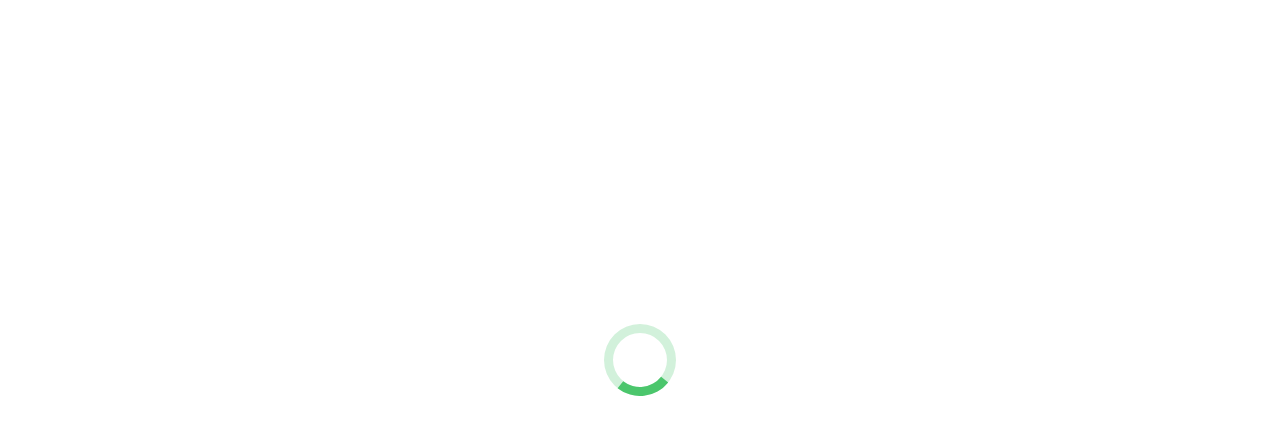

--- FILE ---
content_type: text/html; charset=UTF-8
request_url: https://www.olympicballroom.ro/salon-andreas/
body_size: 35792
content:
<!DOCTYPE html>
<!--[if !(IE 6) | !(IE 7) | !(IE 8)  ]><!--><html lang="en-US" class="no-js">
<!--<![endif]--><head><script data-no-optimize="1">var litespeed_docref=sessionStorage.getItem("litespeed_docref");litespeed_docref&&(Object.defineProperty(document,"referrer",{get:function(){return litespeed_docref}}),sessionStorage.removeItem("litespeed_docref"));</script> <meta charset="UTF-8" /><meta name="viewport" content="width=device-width, initial-scale=1, maximum-scale=1, user-scalable=0"><meta name="theme-color" content="#4bc66c"/><link rel="profile" href="https://gmpg.org/xfn/11" /> <script type="litespeed/javascript">if(/Android|webOS|iPhone|iPad|iPod|BlackBerry|IEMobile|Opera Mini/i.test(navigator.userAgent)){var originalAddEventListener=EventTarget.prototype.addEventListener,oldWidth=window.innerWidth;EventTarget.prototype.addEventListener=function(eventName,eventHandler,useCapture){if(eventName==="resize"){originalAddEventListener.call(this,eventName,function(event){if(oldWidth===window.innerWidth){return}else if(oldWidth!==window.innerWidth){oldWidth=window.innerWidth}
if(eventHandler.handleEvent){eventHandler.handleEvent.call(this,event)}else{eventHandler.call(this,event)}},useCapture)}else{originalAddEventListener.call(this,eventName,eventHandler,useCapture)}}}</script> <meta name='robots' content='index, follow, max-image-preview:large, max-snippet:-1, max-video-preview:-1' /><style>img:is([sizes="auto" i], [sizes^="auto," i]) { contain-intrinsic-size: 3000px 1500px }</style><title>Salon Andreas - Olympic Ballroom</title><meta name="description" content="Salonul Andreas este o sala ampla si eleganta, usor de adaptat pentru mai multe tipuri de evenimente ce ofera o atmosfera de neuitat." /><link rel="canonical" href="https://www.olympicballroom.ro/salon-andreas/" /><meta property="og:locale" content="en_US" /><meta property="og:type" content="article" /><meta property="og:title" content="Salon Andreas - Olympic Ballroom" /><meta property="og:description" content="Salonul Andreas este o sala ampla si eleganta, usor de adaptat pentru mai multe tipuri de evenimente ce ofera o atmosfera de neuitat." /><meta property="og:url" content="https://www.olympicballroom.ro/salon-andreas/" /><meta property="og:site_name" content="Olympic Ballroom" /><meta property="article:modified_time" content="2024-08-28T14:51:06+00:00" /><meta property="og:image" content="https://www.olympicballroom.ro/wp-content/uploads/2020/05/salon-andreas5.jpeg" /><meta property="og:image:width" content="512" /><meta property="og:image:height" content="342" /><meta property="og:image:type" content="image/jpeg" /><meta name="twitter:card" content="summary_large_image" /><meta name="twitter:label1" content="Est. reading time" /><meta name="twitter:data1" content="3 minutes" /> <script type="application/ld+json" class="yoast-schema-graph">{"@context":"https://schema.org","@graph":[{"@type":"WebPage","@id":"https://www.olympicballroom.ro/salon-andreas/","url":"https://www.olympicballroom.ro/salon-andreas/","name":"Salon Andreas - Olympic Ballroom","isPartOf":{"@id":"https://www.olympicballroom.ro/#website"},"primaryImageOfPage":{"@id":"https://www.olympicballroom.ro/salon-andreas/#primaryimage"},"image":{"@id":"https://www.olympicballroom.ro/salon-andreas/#primaryimage"},"thumbnailUrl":"https://www.olympicballroom.ro/wp-content/uploads/2020/05/salon-andreas5.jpeg","datePublished":"2019-06-23T06:00:46+00:00","dateModified":"2024-08-28T14:51:06+00:00","description":"Salonul Andreas este o sala ampla si eleganta, usor de adaptat pentru mai multe tipuri de evenimente ce ofera o atmosfera de neuitat.","breadcrumb":{"@id":"https://www.olympicballroom.ro/salon-andreas/#breadcrumb"},"inLanguage":"en-US","potentialAction":[{"@type":"ReadAction","target":["https://www.olympicballroom.ro/salon-andreas/"]}]},{"@type":"ImageObject","inLanguage":"en-US","@id":"https://www.olympicballroom.ro/salon-andreas/#primaryimage","url":"https://www.olympicballroom.ro/wp-content/uploads/2020/05/salon-andreas5.jpeg","contentUrl":"https://www.olympicballroom.ro/wp-content/uploads/2020/05/salon-andreas5.jpeg","width":512,"height":342},{"@type":"BreadcrumbList","@id":"https://www.olympicballroom.ro/salon-andreas/#breadcrumb","itemListElement":[{"@type":"ListItem","position":1,"name":"Home","item":"https://www.olympicballroom.ro/"},{"@type":"ListItem","position":2,"name":"Salon Andreas"}]},{"@type":"WebSite","@id":"https://www.olympicballroom.ro/#website","url":"https://www.olympicballroom.ro/","name":"Olympic Ballroom","description":"Salon de Evenimente Galati","potentialAction":[{"@type":"SearchAction","target":{"@type":"EntryPoint","urlTemplate":"https://www.olympicballroom.ro/?s={search_term_string}"},"query-input":{"@type":"PropertyValueSpecification","valueRequired":true,"valueName":"search_term_string"}}],"inLanguage":"en-US"}]}</script> <link rel='dns-prefetch' href='//fonts.googleapis.com' /><link rel="alternate" type="application/rss+xml" title="Olympic Ballroom &raquo; Feed" href="https://www.olympicballroom.ro/feed/" /><link rel="alternate" type="application/rss+xml" title="Olympic Ballroom &raquo; Comments Feed" href="https://www.olympicballroom.ro/comments/feed/" /><style id="litespeed-ccss">ul{box-sizing:border-box}:root{--wp--preset--font-size--normal:16px;--wp--preset--font-size--huge:42px}.screen-reader-text{border:0;clip-path:inset(50%);height:1px;margin:-1px;overflow:hidden;padding:0;position:absolute;width:1px;word-wrap:normal!important}:where(figure){margin:0 0 1em}:root{--wp--preset--aspect-ratio--square:1;--wp--preset--aspect-ratio--4-3:4/3;--wp--preset--aspect-ratio--3-4:3/4;--wp--preset--aspect-ratio--3-2:3/2;--wp--preset--aspect-ratio--2-3:2/3;--wp--preset--aspect-ratio--16-9:16/9;--wp--preset--aspect-ratio--9-16:9/16;--wp--preset--color--black:#000000;--wp--preset--color--cyan-bluish-gray:#abb8c3;--wp--preset--color--white:#FFF;--wp--preset--color--pale-pink:#f78da7;--wp--preset--color--vivid-red:#cf2e2e;--wp--preset--color--luminous-vivid-orange:#ff6900;--wp--preset--color--luminous-vivid-amber:#fcb900;--wp--preset--color--light-green-cyan:#7bdcb5;--wp--preset--color--vivid-green-cyan:#00d084;--wp--preset--color--pale-cyan-blue:#8ed1fc;--wp--preset--color--vivid-cyan-blue:#0693e3;--wp--preset--color--vivid-purple:#9b51e0;--wp--preset--color--accent:#4bc66c;--wp--preset--color--dark-gray:#111;--wp--preset--color--light-gray:#767676;--wp--preset--gradient--vivid-cyan-blue-to-vivid-purple:linear-gradient(135deg,rgba(6,147,227,1) 0%,rgb(155,81,224) 100%);--wp--preset--gradient--light-green-cyan-to-vivid-green-cyan:linear-gradient(135deg,rgb(122,220,180) 0%,rgb(0,208,130) 100%);--wp--preset--gradient--luminous-vivid-amber-to-luminous-vivid-orange:linear-gradient(135deg,rgba(252,185,0,1) 0%,rgba(255,105,0,1) 100%);--wp--preset--gradient--luminous-vivid-orange-to-vivid-red:linear-gradient(135deg,rgba(255,105,0,1) 0%,rgb(207,46,46) 100%);--wp--preset--gradient--very-light-gray-to-cyan-bluish-gray:linear-gradient(135deg,rgb(238,238,238) 0%,rgb(169,184,195) 100%);--wp--preset--gradient--cool-to-warm-spectrum:linear-gradient(135deg,rgb(74,234,220) 0%,rgb(151,120,209) 20%,rgb(207,42,186) 40%,rgb(238,44,130) 60%,rgb(251,105,98) 80%,rgb(254,248,76) 100%);--wp--preset--gradient--blush-light-purple:linear-gradient(135deg,rgb(255,206,236) 0%,rgb(152,150,240) 100%);--wp--preset--gradient--blush-bordeaux:linear-gradient(135deg,rgb(254,205,165) 0%,rgb(254,45,45) 50%,rgb(107,0,62) 100%);--wp--preset--gradient--luminous-dusk:linear-gradient(135deg,rgb(255,203,112) 0%,rgb(199,81,192) 50%,rgb(65,88,208) 100%);--wp--preset--gradient--pale-ocean:linear-gradient(135deg,rgb(255,245,203) 0%,rgb(182,227,212) 50%,rgb(51,167,181) 100%);--wp--preset--gradient--electric-grass:linear-gradient(135deg,rgb(202,248,128) 0%,rgb(113,206,126) 100%);--wp--preset--gradient--midnight:linear-gradient(135deg,rgb(2,3,129) 0%,rgb(40,116,252) 100%);--wp--preset--font-size--small:13px;--wp--preset--font-size--medium:20px;--wp--preset--font-size--large:36px;--wp--preset--font-size--x-large:42px;--wp--preset--spacing--20:0.44rem;--wp--preset--spacing--30:0.67rem;--wp--preset--spacing--40:1rem;--wp--preset--spacing--50:1.5rem;--wp--preset--spacing--60:2.25rem;--wp--preset--spacing--70:3.38rem;--wp--preset--spacing--80:5.06rem;--wp--preset--shadow--natural:6px 6px 9px rgba(0, 0, 0, 0.2);--wp--preset--shadow--deep:12px 12px 50px rgba(0, 0, 0, 0.4);--wp--preset--shadow--sharp:6px 6px 0px rgba(0, 0, 0, 0.2);--wp--preset--shadow--outlined:6px 6px 0px -3px rgba(255, 255, 255, 1), 6px 6px rgba(0, 0, 0, 1);--wp--preset--shadow--crisp:6px 6px 0px rgba(0, 0, 0, 1)}.ancr-group>.ancr{margin-bottom:0!important}.ancr-group.ancr-pos-bottom>.ancr{top:0;border-bottom:0!important}.ancr.ancr-wrap{display:none;position:relative;width:100%;background-color:#fff;box-sizing:border-box;padding:.5em 1em;border-left-width:0!important;border-right-width:0!important}.ancr .ancr-container{max-width:1000px;margin:0 auto;display:flex}.ancr .ancr-inner{display:inline-block}.ancr .ancr-inner>*{margin-bottom:1em}.ancr .ancr-inner>*:first-child{margin-top:0}.ancr .ancr-inner>*:last-child{margin-bottom:0}.ancr .ancr-content{display:flex;flex-direction:column;justify-content:center}.ancr .ancr-content p{color:inherit;font-size:inherit}.ancr.ancr-align-center .ancr-container{justify-content:center;text-align:center}.ancr .ancr-close-btn{position:absolute;top:0;right:0;color:inherit;line-height:0;padding:.5em;z-index:999}.ancr .ancr-close-icon{width:16px;height:16px}@media only screen and (max-width:800px){.ancr-lo-same_row .ancr-container{display:block}}.wpcf7 .hidden-fields-container{display:none}.wpcf7 form .wpcf7-response-output{margin:2em .5em 1em;padding:.2em 1em;border:2px solid #00a0d2}.wpcf7 form.init .wpcf7-response-output{display:none}#cookie-law-info-bar{font-size:15px;margin:0 auto;padding:12px 10px;position:absolute;text-align:center;box-sizing:border-box;width:100%;z-index:9999;display:none;left:0;font-weight:300;box-shadow:0-1px 10px 0 rgb(172 171 171/.3)}#cookie-law-info-bar span{vertical-align:middle}.cli-plugin-button,.cli-plugin-button:visited{display:inline-block;padding:9px 12px;color:#fff;text-decoration:none;position:relative;margin-left:5px;text-decoration:none}.cli-plugin-main-link{margin-left:0;font-weight:550;text-decoration:underline}.cli-plugin-button,.cli-plugin-button:visited,.medium.cli-plugin-button,.medium.cli-plugin-button:visited{font-size:13px;font-weight:400;line-height:1}.cli-plugin-button{margin-top:5px}.cli-bar-popup{-moz-background-clip:padding;-webkit-background-clip:padding;background-clip:padding-box;-webkit-border-radius:30px;-moz-border-radius:30px;border-radius:30px;padding:20px}.cli-container-fluid{padding-right:15px;padding-left:15px;margin-right:auto;margin-left:auto}.cli-row{display:-ms-flexbox;display:flex;-ms-flex-wrap:wrap;flex-wrap:wrap;margin-right:-15px;margin-left:-15px}.cli-align-items-stretch{-ms-flex-align:stretch!important;align-items:stretch!important}.cli-px-0{padding-left:0;padding-right:0}.cli-btn{font-size:14px;display:inline-block;font-weight:400;text-align:center;white-space:nowrap;vertical-align:middle;border:1px solid #fff0;padding:.5rem 1.25rem;line-height:1;border-radius:.25rem}.cli-modal-backdrop{position:fixed;top:0;right:0;bottom:0;left:0;z-index:1040;background-color:#000;display:none}.cli-modal-backdrop.cli-fade{opacity:0}.cli-modal a{text-decoration:none}.cli-modal .cli-modal-dialog{position:relative;width:auto;margin:.5rem;font-family:-apple-system,BlinkMacSystemFont,"Segoe UI",Roboto,"Helvetica Neue",Arial,sans-serif,"Apple Color Emoji","Segoe UI Emoji","Segoe UI Symbol";font-size:1rem;font-weight:400;line-height:1.5;color:#212529;text-align:left;display:-ms-flexbox;display:flex;-ms-flex-align:center;align-items:center;min-height:calc(100% - (.5rem*2))}@media (min-width:576px){.cli-modal .cli-modal-dialog{max-width:500px;margin:1.75rem auto;min-height:calc(100% - (1.75rem*2))}}@media (min-width:992px){.cli-modal .cli-modal-dialog{max-width:900px}}.cli-modal-content{position:relative;display:-ms-flexbox;display:flex;-ms-flex-direction:column;flex-direction:column;width:100%;background-color:#fff;background-clip:padding-box;border-radius:.3rem;outline:0}.cli-modal .cli-modal-close{position:absolute;right:10px;top:10px;z-index:1;padding:0;background-color:transparent!important;border:0;-webkit-appearance:none;font-size:1.5rem;font-weight:700;line-height:1;color:#000;text-shadow:0 1px 0#fff}.cli-tab-content{background:#fff}.cli-tab-content{width:100%;padding:30px}@media (max-width:767px){.cli-tab-content{padding:30px 10px}}.cli-container-fluid{padding-right:15px;padding-left:15px;margin-right:auto;margin-left:auto}.cli-row{display:-ms-flexbox;display:flex;-ms-flex-wrap:wrap;flex-wrap:wrap;margin-right:-15px;margin-left:-15px}.cli-align-items-stretch{-ms-flex-align:stretch!important;align-items:stretch!important}.cli-px-0{padding-left:0;padding-right:0}.cli-btn{font-size:14px;display:inline-block;font-weight:400;text-align:center;white-space:nowrap;vertical-align:middle;border:1px solid #fff0;padding:.5rem 1.25rem;line-height:1;border-radius:.25rem}.cli-modal-backdrop{position:fixed;top:0;right:0;bottom:0;left:0;z-index:1040;background-color:#000;-webkit-transform:scale(0);transform:scale(0)}.cli-modal-backdrop.cli-fade{opacity:0}.cli-modal{position:fixed;top:0;right:0;bottom:0;left:0;z-index:99999;transform:scale(0);overflow:hidden;outline:0;display:none}.cli-modal a{text-decoration:none}.cli-modal .cli-modal-dialog{position:relative;width:auto;margin:.5rem;font-family:inherit;font-size:1rem;font-weight:400;line-height:1.5;color:#212529;text-align:left;display:-ms-flexbox;display:flex;-ms-flex-align:center;align-items:center;min-height:calc(100% - (.5rem*2))}@media (min-width:576px){.cli-modal .cli-modal-dialog{max-width:500px;margin:1.75rem auto;min-height:calc(100% - (1.75rem*2))}}.cli-modal-content{position:relative;display:-ms-flexbox;display:flex;-ms-flex-direction:column;flex-direction:column;width:100%;background-color:#fff;background-clip:padding-box;border-radius:.2rem;box-sizing:border-box;outline:0}.cli-tab-content{background:#fff}.cli-tab-content{width:100%;padding:5px 30px 5px 5px;box-sizing:border-box}@media (max-width:767px){.cli-tab-content{padding:30px 10px}}.cli-tab-footer .cli-btn{background-color:#00acad;padding:10px 15px;text-decoration:none}.cli-tab-footer .wt-cli-privacy-accept-btn{background-color:#61a229;color:#fff;border-radius:0}.cli-tab-footer{width:100%;text-align:right;padding:20px 0}.cli-col-12{width:100%}.cli-tab-header{display:flex;justify-content:space-between}.cli-tab-header a:before{width:10px;height:2px;left:0;top:calc(50% - 1px)}.cli-tab-header a:after{width:2px;height:10px;left:4px;top:calc(50% - 5px);-webkit-transform:none;transform:none}.cli-tab-header a:before{width:7px;height:7px;border-right:1px solid #4a6e78;border-bottom:1px solid #4a6e78;content:" ";transform:rotate(-45deg);margin-right:10px}.cli-tab-header a.cli-nav-link{position:relative;display:flex;align-items:center;font-size:14px;color:#000;text-transform:capitalize}.cli-tab-header{border-radius:5px;padding:12px 15px;background-color:#f2f2f2}.cli-modal .cli-modal-close{position:absolute;right:0;top:0;z-index:1;-webkit-appearance:none;width:40px;height:40px;padding:0;border-radius:50%;padding:10px;background:#fff0;border:none;min-width:40px}.cli-tab-container h4{font-family:inherit;font-size:16px;margin-bottom:15px;margin:10px 0}#cliSettingsPopup .cli-tab-section-container{padding-top:12px}.cli-privacy-content-text{font-size:14px;line-height:1.4;margin-top:0;padding:0;color:#000}.cli-tab-content{display:none}.cli-tab-section .cli-tab-content{padding:10px 20px 5px 20px}.cli-tab-section{margin-top:5px}@media (min-width:992px){.cli-modal .cli-modal-dialog{max-width:645px}}.cli-privacy-overview:not(.cli-collapsed) .cli-privacy-content{max-height:60px;overflow:hidden}a.cli-privacy-readmore{font-size:12px;margin-top:12px;display:inline-block;padding-bottom:0;color:#000;text-decoration:underline}.cli-modal-footer{position:relative}a.cli-privacy-readmore:before{content:attr(data-readmore-text)}.cli-modal-close svg{fill:#000}span.cli-necessary-caption{color:#000;font-size:12px}.cli-tab-container .cli-row{max-height:500px;overflow-y:auto}.wt-cli-sr-only{display:none;font-size:16px}.wt-cli-necessary-checkbox{display:none!important}.wt-cli-privacy-overview-actions{padding-bottom:0}.wt-cli-cookie-description{font-size:14px;line-height:1.4;margin-top:0;padding:0;color:#000}.vc_row:after,.vc_row:before{content:" ";display:table}.vc_row:after{clear:both}.vc_column_container{width:100%}.vc_row{margin-left:-15px;margin-right:-15px}.vc_col-sm-3,.vc_col-sm-5,.vc_col-sm-7{position:relative;min-height:1px;padding-left:15px;padding-right:15px;-webkit-box-sizing:border-box;-moz-box-sizing:border-box;box-sizing:border-box}@media (min-width:768px){.vc_col-sm-3,.vc_col-sm-5,.vc_col-sm-7{float:left}.vc_col-sm-7{width:58.33333333%}.vc_col-sm-5{width:41.66666667%}.vc_col-sm-3{width:25%}}.vc_parallax{position:relative;overflow:hidden}.vc_parallax>*{position:relative;z-index:1}.vc_row.vc_row-flex{box-sizing:border-box;display:-webkit-box;display:-webkit-flex;display:-ms-flexbox;display:flex;-webkit-flex-wrap:wrap;-ms-flex-wrap:wrap;flex-wrap:wrap}.vc_row.vc_row-flex>.vc_column_container{display:-webkit-box;display:-webkit-flex;display:-ms-flexbox;display:flex}.vc_row.vc_row-flex>.vc_column_container>.vc_column-inner{-webkit-box-flex:1;-webkit-flex-grow:1;-ms-flex-positive:1;flex-grow:1;display:-webkit-box;display:-webkit-flex;display:-ms-flexbox;display:flex;-webkit-box-orient:vertical;-webkit-box-direction:normal;-webkit-flex-direction:column;-ms-flex-direction:column;flex-direction:column;z-index:1}@media (-ms-high-contrast:active),(-ms-high-contrast:none){.vc_row.vc_row-flex>.vc_column_container>.vc_column-inner>*{min-height:1em}}.vc_row.vc_row-flex::after,.vc_row.vc_row-flex::before{display:none}.vc_row.vc_row-o-content-middle>.vc_column_container>.vc_column-inner{-webkit-box-pack:center;-webkit-justify-content:center;-ms-flex-pack:center;justify-content:center}.vc_row.vc_row-o-content-middle:not(.vc_row-o-equal-height)>.vc_column_container{-webkit-box-align:center;-webkit-align-items:center;-ms-flex-align:center;align-items:center}.vc_column-inner::after,.vc_column-inner::before{content:" ";display:table}.vc_column-inner::after{clear:both}.vc_column_container{padding-left:0;padding-right:0}.vc_column_container>.vc_column-inner{box-sizing:border-box;padding-left:15px;padding-right:15px;width:100%}.vc_col-has-fill>.vc_column-inner{padding-top:35px}figure,header,nav{display:block}*{padding:0;margin:0}html{font-size:100%;-webkit-text-size-adjust:100%;-ms-text-size-adjust:100%}ul{list-style:none}img{border:0;-ms-interpolation-mode:bicubic}svg:not(:root){overflow:hidden}figure{margin:0}button,input{font-size:100%;margin:0;vertical-align:baseline}button,input{line-height:normal}button{-webkit-appearance:button}input[type=checkbox]{box-sizing:border-box;padding:0}button::-moz-focus-inner,input::-moz-focus-inner{border:0;padding:0}.pswp{display:none;position:absolute;width:100%;height:100%;left:0;top:0;-ms-touch-action:none;touch-action:none;z-index:9500;-webkit-text-size-adjust:100%;-webkit-backface-visibility:hidden;outline:0}.pswp::after,.pswp::before{content:" ";display:table}.pswp *{-webkit-box-sizing:border-box;box-sizing:border-box}.pswp__bg{position:absolute;left:0;top:0;width:100%;height:100%;background:#000;opacity:0;-webkit-transform:translateZ(0);transform:translateZ(0);-webkit-backface-visibility:hidden;will-change:opacity}.pswp__scroll-wrap{position:absolute;left:0;top:0;width:100%;height:100%;overflow:hidden}.pswp__container{-ms-touch-action:none;touch-action:none;position:absolute;left:0;right:0;top:0;bottom:0;-webkit-backface-visibility:hidden}.pswp__container{-webkit-touch-callout:none}.pswp__item{position:absolute;left:0;right:0;top:0;bottom:0;overflow:hidden}.pswp__caption .pswp__caption__center{text-align:center}.pswp button.pswp__button{height:43px;background:0 0!important;font-family:icomoon-the7-font;font-size:16px;line-height:1;text-rendering:auto;-webkit-font-smoothing:antialiased;color:#fff;opacity:.5}.pswp button.pswp__button--close{font-size:21px}.pswp__button--close:before{content:""}.pswp__button--share:before{content:""}.pswp .pswp__button--arrow--left:before,.pswp .pswp__button--arrow--right:before{top:0}.pswp .pswp__button--arrow--left:before{content:""!important;background:0 0!important}.pswp .pswp__button--arrow--right:before{content:""!important;background:0 0!important}.pswp .pswp__share-tooltip{border-radius:0}.pswp__share-tooltip:before{content:"";display:block;width:0;height:0;position:absolute;top:-12px;right:15px;border:6px solid #fff0;border-bottom-color:#FFF}.pswp__button{position:relative;background:0 0;overflow:visible;-webkit-appearance:none;display:block;border:0;padding:0;margin:0;float:right;opacity:.75;-webkit-box-shadow:none;box-shadow:none}.pswp__button::-moz-focus-inner{padding:0;border:0}.pswp__button,.pswp__button--arrow--left:before,.pswp__button--arrow--right:before{width:44px;height:44px}.pswp__button--fs{display:none}.pswp__button--zoom{display:none}.pswp__button--arrow--left,.pswp__button--arrow--right{background:0 0;top:50%;margin-top:-50px;width:70px;height:100px;position:absolute}.pswp__button--arrow--left{left:0}.pswp__button--arrow--right{right:0}.pswp__button--arrow--left:before,.pswp__button--arrow--right:before{content:"";top:35px;background-color:rgb(0 0 0/.3);height:30px;width:32px;position:absolute}.pswp__button--arrow--left:before{left:6px}.pswp__button--arrow--right:before{left:0;right:6px}.pswp__share-modal{display:block;background:rgb(0 0 0/.5);width:100%;height:100%;top:0;left:0;padding:10px;position:absolute;z-index:1600;opacity:0;-webkit-backface-visibility:hidden;will-change:opacity}.pswp__share-modal--hidden{display:none}.pswp__share-tooltip{min-width:150px;z-index:1620;position:absolute;background:#FFF;top:56px;border-radius:2px;display:block;width:auto;right:44px;-webkit-box-shadow:0 2px 5px rgb(0 0 0/.25);box-shadow:0 2px 5px rgb(0 0 0/.25);-webkit-transform:translateY(6px);-ms-transform:translateY(6px);transform:translateY(6px);-webkit-backface-visibility:hidden;will-change:transform}.pswp__counter{position:absolute;left:0;top:0;height:44px;font-size:13px;line-height:44px;color:#FFF;opacity:.75;padding:0 10px}.pswp__caption{position:absolute;left:0;bottom:0;width:100%;min-height:44px}.pswp__caption__center{text-align:left;max-width:420px;margin:0 auto;font-size:13px;padding:10px;line-height:20px;color:#CCC}.pswp__preloader{width:44px;height:44px;position:absolute;top:0;left:50%;margin-left:-22px;opacity:0;will-change:opacity;direction:ltr}.pswp__preloader__icn{width:20px;height:20px;margin:12px}@media screen and (max-width:1024px){.pswp__preloader{position:relative;left:auto;top:auto;margin:0;float:right}}.pswp__ui{-webkit-font-smoothing:auto;visibility:visible;opacity:1;z-index:1550}.pswp__top-bar{position:absolute;left:0;top:0;height:44px;width:100%}.pswp__caption,.pswp__top-bar{-webkit-backface-visibility:hidden;will-change:opacity}.pswp__caption,.pswp__top-bar{background-color:rgb(0 0 0/.5)}.pswp__ui--hidden .pswp__button--arrow--left,.pswp__ui--hidden .pswp__button--arrow--right,.pswp__ui--hidden .pswp__caption,.pswp__ui--hidden .pswp__top-bar{opacity:.001}.page-inner{-ms-grid-column:1;-ms-grid-row:2;grid-area:page-inner}#main-slideshow,.photo-scroller{-ms-grid-column:1;-ms-grid-row:2;grid-area:slider}.masthead{-ms-grid-column:1;-ms-grid-row:1;grid-area:header}.side-header-v-stroke.masthead,.side-header.masthead{-ms-grid-column:1;grid-area:header-side}.checkout-page-title{grid-area:checkout;-ms-grid-column:1;-ms-grid-row:4}.page-title{-ms-grid-column:1;-ms-grid-row:3;grid-area:title}.fancy-header{-ms-grid-column:1;-ms-grid-row:3;grid-area:fancyheader}.elementor-location-header{grid-area:elementor-header}#main{-ms-grid-column:1;-ms-grid-row:5;grid-area:main}.footer{-ms-grid-column:1;-ms-grid-row:6;grid-area:footer}.responsive-off .sidebar{grid-area:sidebar;-ms-grid-row:1}.responsive-off .content{grid-area:content;-ms-grid-row:1}.content,.wf-cell,.wf-wrap,.wpb_row{box-sizing:border-box}.wf-cell{display:inline-block;vertical-align:top;padding:0 22px}.wf-wrap{max-width:100%;padding:0 44px;margin:0 auto}#fancy-header{position:relative;display:-ms-flexbox;display:-ms-flex;display:flex}#fancy-header>.wf-wrap{position:relative;z-index:1;max-width:100%}.fancy-header.title-center .hgroup{text-align:center}#fancy-header .fancy-title>span{display:inline-block}.fancy-header .hgroup{overflow:hidden}.fancy-header .hgroup{padding:5px 0}#fancy-header.title-center.breadcrumbs-off .hgroup{margin-top:5px;margin-bottom:5px}#fancy-header.title-center .hgroup{padding-bottom:5px}.fancy-header .fancy-title{margin:5px 0;padding:0}.fancy-title-head{max-width:100%}.fancy-header>.wf-wrap{display:-ms-flexbox;display:-ms-flex;display:flex;-ms-align-items:center;-ms-flex-align:center;align-items:center;box-sizing:border-box}.title-center>.wf-wrap{-ms-flex-pack:center;-ms-justify-content:center;justify-content:center;-ms-align-items:center;-ms-flex-align:center;align-items:center;-ms-flex-flow:column wrap;flex-flow:column wrap}.title-center h1{text-align:center}.post{position:relative}.post:after,.post:before{content:"";display:table;clear:both}.sidebar-none .content{width:100%}.textwidget *{max-width:100%}.textwidget input{width:100%}body{overflow-x:hidden}h1,h4{margin-bottom:10px;clear:both}p{margin-bottom:10px}a{text-decoration:underline}.post .rollover,.post img{max-width:100%;height:auto}.assistive-text{position:absolute!important;clip:rect(1px,1px,1px,1px)}#page{position:relative;overflow:hidden}.main-gradient{display:none}#main{padding:50px 0}.screen-reader-text{clip:rect(1px,1px,1px,1px);height:1px;overflow:hidden;position:absolute!important;width:1px}#page .skip-link{background-color:#f1f1f1;box-shadow:0 0 1px 1px rgb(0 0 0/.2);color:#21759b;display:block;font-size:14px;font-weight:700;left:-9999em;outline:0;padding:15px 23px 14px;text-decoration:none;text-transform:none;top:-9999em}.popup-message-style #page .wpcf7-response-output{position:fixed;top:50%;left:100%}.dt-shortcode-icon .soc-icon{position:relative;z-index:2}.dt-shortcode-icon,.dt-shortcode-icon .icon-inner{position:relative;display:-ms-inline-flexbox;display:-ms-inline-flex;display:inline-flex;-ms-align-items:center;-ms-flex-align:center;align-items:center;-ms-flex-pack:center;-ms-justify-content:center;justify-content:center;min-width:26px;min-height:26px;line-height:26px;text-align:center;border-radius:50%;box-sizing:border-box;text-decoration:none;margin:0}#page .dt-shortcode-icon,#page .dt-shortcode-icon .icon-inner{text-decoration:none}.dt-shortcode-icon .icon-inner:after,.dt-shortcode-icon .icon-inner:before,.dt-shortcode-icon:after,.dt-shortcode-icon:before{box-sizing:border-box;border:0 solid}.dt-icon-center{text-align:center}.dt-shortcode-icon .icon-inner:after,.dt-shortcode-icon .icon-inner:before,.dt-shortcode-icon:after,.dt-shortcode-icon:before{position:absolute;top:0;left:0;width:26px;height:26px;margin:0!important;content:"";font-size:0!important;border-radius:inherit}.dt-shortcode-icon:after,.dt-shortcode-icon:before{z-index:2}.dt-shortcode-icon .icon-inner:before{opacity:1}.dt-shortcode-icon .icon-inner:after,.dt-shortcode-icon:after{opacity:0}.dt-shortcode-icon.dt-icon-hover-off:after{display:none}.dt-hover-icon,.dt-regular-icon{top:0;left:0;display:block}.dt-shortcode-icon .dt-hover-icon{position:absolute;width:100%;height:100%;display:none}.dt-text-title{grid-area:header;max-width:100%}.dt-text-desc{grid-area:desc;max-width:100%}.icon-with-text-shortcode .text-icon{grid-area:icon;text-decoration:none}.icon-with-text-shortcode .default-btn-shortcode{justify-self:start;grid-area:button}.masthead{position:relative;z-index:102;box-sizing:border-box}.masthead:not(.side-header){display:-ms-flexbox;-ms-flex-direction:column}.top-bar{position:relative;display:-ms-flexbox;display:-ms-flex;display:flex;margin-top:0;box-sizing:border-box}.top-bar-bg,.top-bar:after{position:absolute;bottom:0;left:0;width:100%;height:100%;content:"";box-sizing:content-box}.top-bar:after{height:1px}.top-bar-bg{padding:0 1000px;margin-left:-1000px}.top-bar>.mini-widgets{display:-ms-flexbox;display:-ms-flex;display:flex;-ms-align-items:center;-ms-flex-align:center;align-items:center;-ms-flex:1 1 auto;flex:1 1 auto;-ms-justify-content:flex-start;justify-content:flex-start;-ms-flex-pack:start;-ms-flex-flow:row wrap;flex-flow:row wrap}.top-bar .mini-widgets.right-widgets,.top-bar .mini-widgets:last-child{-ms-justify-content:flex-end;justify-content:flex-end;-ms-flex-pack:end}.top-bar *{font-size:inherit;line-height:inherit}.top-bar.top-bar-empty{position:absolute;visibility:hidden;opacity:0}.branding{line-height:0;font-size:0}.branding>a{display:block}.branding a img,.branding img{max-width:100%;height:auto}.branding .mobile-logo{display:none}.masthead .mini-widgets>*{display:inline-block;margin-left:10px;margin-right:10px}.masthead:not(.side-header) .mini-widgets>:first-child{margin-left:0}.masthead:not(.side-header) .mini-widgets>:last-child{margin-right:0}.microwidget-btn{position:relative;max-width:100%;text-decoration:none}.masthead .mini-widgets .microwidget-btn{display:-ms-inline-flexbox;display:-ms-inline-flex;display:inline-flex;-ms-align-items:center;-ms-flex-align:center;align-items:center}.microwidget-btn>span{position:relative;z-index:1}.microwidget-btn:after,.microwidget-btn:before{position:absolute;top:0;left:0;width:100%;height:100%;content:"";border-radius:inherit;-webkit-backface-visibility:hidden}.microwidget-btn:before{opacity:1}.microwidget-btn:after{opacity:0}.dt-close-mobile-menu-icon{position:relative}.dt-close-mobile-menu-icon:after,.dt-close-mobile-menu-icon:before{position:absolute;top:0;left:0;width:100%;height:100%;content:"";border-radius:inherit;box-sizing:border-box}.dt-close-mobile-menu-icon:after{opacity:0}.dt-close-mobile-menu-icon:before{opacity:1}.main-nav>li{position:relative;display:-ms-flexbox;display:-ms-flex;display:flex}.main-nav>li>a{text-decoration:none}.main-nav>li>a{position:relative;display:-ms-flexbox;display:-ms-flex;display:flex;-ms-align-items:center;-ms-flex-align:center;align-items:center}.menu-text{display:block}.top-header .main-nav .menu-text:after{position:absolute;top:50%;margin-top:-4px;right:0;width:8px;height:8px}.l-to-r-line>li>a>span{position:relative;display:block}.sub-nav{position:absolute;visibility:hidden;z-index:200;top:100%;left:0;width:240px;opacity:0}.sub-nav{padding:0;box-shadow:0 0 4px rgb(0 0 0/.2);box-sizing:border-box}.sub-nav>li{position:relative;display:block;box-sizing:border-box}.sub-nav li:first-child:before{display:none}.sub-nav>li>a{position:relative;display:-ms-flexbox;display:-ms-flex;display:flex;-ms-align-items:center;-ms-flex-align:center;align-items:center;-ms-align-content:center;align-content:center;-ms-flex-line-pack:center;text-decoration:none}.sub-nav li a{box-sizing:border-box}.dt-mobile-header .sub-nav>li,.mobile-main-nav>li{display:-ms-flexbox;display:-ms-flex;display:flex;-ms-flex-flow:row wrap;flex-flow:row wrap}.dt-mobile-header .mobile-main-nav>li>.sub-nav{position:relative;display:none;top:0;left:0;width:100%;padding:0;visibility:visible;opacity:1;z-index:auto}.mobile-main-nav .sub-nav{background:0 0;box-shadow:none}.dt-mobile-header{position:fixed;top:0;height:100%;min-height:100%;width:500px;max-width:100%;z-index:9602;box-sizing:border-box;background-color:grey;transform:translate3d(-100%,0,0);overflow:hidden}html:not(.touchevents) .dt-mobile-header::-webkit-scrollbar{width:13px}html:not(.touchevents) .dt-mobile-header::-webkit-scrollbar-thumb{border-radius:10px;background-color:#1ebac8;border:4px solid #fff;box-sizing:border-box}.mobile-mini-widgets-in-menu{display:none}.mobile-mini-widgets-in-menu{padding:30px 0}.mobile-main-nav{display:-ms-flexbox;display:-ms-flex;display:flex;-ms-flex-flow:column nowrap;flex-flow:column nowrap;-ms-flex:10 1 auto;flex:10 1 auto}.mobile-main-nav>li{position:relative;display:-ms-flexbox;display:-ms-flex;display:flex}.mobile-menu-show-divider .mobile-main-nav>li:before{content:"";position:absolute;top:-.5px;height:0;width:100%;max-width:100%;left:0}.mobile-menu-show-divider .mobile-main-nav>li:first-child:before{display:none}.mobile-main-nav>li>a{text-decoration:none;position:relative;display:-ms-flexbox;display:-ms-flex;display:flex;-ms-align-items:center;-ms-flex-align:center;align-items:center;padding:10px 30px 10px 0;-ms-flex-positive:1;-ms-flex-grow:1;flex-grow:1}.mobile-main-nav .sub-nav{margin-left:20px}#page #mobile-menu .sub-nav li{padding:0;width:100%}#page .mobile-main-nav .sub-nav{width:100%}.mobile-main-nav .sub-nav>li>a{padding:10px 30px 10px 0;margin:0;-ms-flex-positive:1;-ms-flex-grow:1;flex-grow:1}.dt-close-mobile-menu-icon{display:-ms-inline-flexbox;display:-ms-inline-flex;display:inline-flex;-ms-align-items:center;-ms-flex-align:center;align-items:center;-ms-flex-pack:center;-ms-justify-content:center;justify-content:center;position:absolute;top:0;z-index:9999;opacity:0;min-width:12px;min-height:12px}.dt-close-mobile-menu-icon .close-line-wrap{position:relative;width:22px;height:100%}.fade-medium-mobile-menu-close-icon .dt-close-mobile-menu-icon .close-line-wrap{width:20px;height:20px}.dt-close-mobile-menu-icon span{position:relative;display:block;margin:0;z-index:2}.dt-close-mobile-menu-icon .close-line{display:inline-block;transform-origin:50% 50%;width:22px;height:2px;position:absolute;left:0;content:""}.fade-medium-mobile-menu-close-icon .dt-close-mobile-menu-icon .close-line{width:20px;top:50%;margin-top:-1px}.dt-close-mobile-menu-icon .close-line:nth-child(2){display:none}.dt-close-mobile-menu-icon .close-line:after,.dt-close-mobile-menu-icon .close-line:before{position:absolute;top:0;left:0;width:100%;height:100%;content:"";border-radius:inherit;box-sizing:border-box}.dt-close-mobile-menu-icon .close-line:after{opacity:0}.dt-close-mobile-menu-icon .close-line:before{opacity:1}.dt-close-mobile-menu-icon .close-line:first-child{transform:rotate3d(0,0,1,45deg)}.dt-close-mobile-menu-icon .close-line:last-child{transform:rotate3d(0,0,1,-45deg)}.rollover{position:relative;display:block;line-height:0;text-decoration:none}.rollover img{max-width:100%;height:auto}.gallery-shortcode figure{position:relative;overflow:hidden;transform:translateZ(0)}.gallery-rollover{position:absolute;top:0;left:0;z-index:100;width:100%;height:100%;opacity:0}.gallery-shortcode .gallery-zoom-ico{position:absolute;top:50%;left:50%;width:100%;height:100%;z-index:10;border-style:solid;box-sizing:border-box;display:-ms-flexbox;display:-ms-flex;display:flex;-ms-align-items:center;-ms-flex-align:center;align-items:center;-ms-flex-pack:center;-ms-justify-content:center;justify-content:center}.gallery-shortcode .gallery-zoom-ico span{position:relative;z-index:11}body #load{display:block;height:100%;overflow:hidden;position:fixed;width:100%;z-index:9901}.load-wrap{width:100%;height:100%;background-position:center center;background-repeat:no-repeat;text-align:center;display:-ms-flexbox;display:-ms-flex;display:flex;-ms-align-items:center;-ms-flex-align:center;align-items:center;-ms-flex-flow:column wrap;flex-flow:column wrap;-ms-flex-pack:center;-ms-justify-content:center;justify-content:center}.layzr-bg{background-position:center center;background-repeat:no-repeat}.layzr-loading-on .iso-lazy-load{opacity:0}.dt-css-grid .wf-cell{display:block;padding:0;opacity:0}.jquery-filter .dt-css-grid .wf-cell:not(.visible):not(.shown){display:none;opacity:0}.scroll-top{position:fixed;display:-ms-flexbox;display:-ms-flex;display:flex;-ms-align-items:center;-ms-flex-align:center;align-items:center;-ms-flex-pack:center;-ms-justify-content:center;justify-content:center;right:10px;bottom:10px;width:40px;height:40px;opacity:0;z-index:-1;-ms-filter:"progid:DXImageTransform.Microsoft.Alpha(Opacity=0)";text-decoration:none;background-color:#000;background-color:rgb(0 0 0/.2)}.scroll-top:before{content:"󰊐";font-family:icomoon-the7-font;speak:none;font-style:normal;font-weight:400;font-variant:normal;text-transform:none;font-size:20px;line-height:1;color:#fff}body #load{display:block;height:100%;overflow:hidden;position:fixed;width:100%;z-index:9901;opacity:1;visibility:visible}.load-wrap{width:100%;height:100%;background-position:center center;background-repeat:no-repeat;text-align:center}#load{background-color:#fff}.ring-loader .load-wrap{background-image:url(data:image/svg+xml,%3Csvg\ xmlns=\'http://www.w3.org/2000/svg\'\ viewBox=\'0\ 0\ 32\ 32\'\ width=\'72\'\ height=\'72\'\ fill=\'%234bc66c\'%3E\ \ \ %3Cpath\ opacity=\'.25\'\ d=\'M16\ 0\ A16\ 16\ 0\ 0\ 0\ 16\ 32\ A16\ 16\ 0\ 0\ 0\ 16\ 0\ M16\ 4\ A12\ 12\ 0\ 0\ 1\ 16\ 28\ A12\ 12\ 0\ 0\ 1\ 16\ 4\'/%3E\ \ \ %3Cpath\ d=\'M16\ 0\ A16\ 16\ 0\ 0\ 1\ 32\ 16\ L28\ 16\ A12\ 12\ 0\ 0\ 0\ 16\ 4z\'%3E\ \ \ \ \ %3CanimateTransform\ attributeName=\'transform\'\ type=\'rotate\'\ from=\'0\ 16\ 16\'\ to=\'360\ 16\ 16\'\ dur=\'0.8s\'\ repeatCount=\'indefinite\'\ /%3E\ \ \ %3C/path%3E\ %3C/svg%3E)}[class*=icomoon-the7-]{font-family:icomoon-the7-font!important;speak:none;font-style:normal;font-weight:400;font-variant:normal;text-transform:none;line-height:1;-webkit-font-smoothing:antialiased;-moz-osx-font-smoothing:grayscale}.icomoon-the7-font-the7-zoom-06:before{content:""}.fas{-moz-osx-font-smoothing:grayscale;-webkit-font-smoothing:antialiased;display:inline-block;font-style:normal;font-variant:normal;text-rendering:auto;line-height:1}.fa-cube:before{content:""}.fa-parking:before{content:""}.fa-users:before{content:""}.fa-vihara:before{content:""}.fas{font-family:"Font Awesome 5 Free"}.fas{font-weight:900}#page .fas{font-family:"Font Awesome 5 Free";font-weight:900}#page .fas:before{font-weight:inherit}.content .uvc-sub-heading{line-height:inherit}.masthead:not(.side-header){max-width:100%}.masthead:not(.side-header):not(.side-header-v-stroke):not(.side-header-menu-icon){box-sizing:border-box}@media all and (-ms-high-contrast:none),(-ms-high-contrast:active){.masthead:not(.side-header):not(.mixed-header){display:-ms-flexbox;-ms-flex-direction:column;-ms-align-content:space-between;align-content:space-between;-ms-flex-pack:center;-ms-justify-content:center;justify-content:center}.masthead:not(.side-header):not(.mixed-header) .top-bar,.masthead:not(.side-header):not(.mixed-header) .header-bar{width:100%}.masthead .header-bar{box-sizing:border-box}}.masthead:not(.side-header) .header-bar{position:relative;display:-ms-flexbox;display:-ms-flex;display:flex;-ms-align-items:stretch;-ms-flex-align:stretch;align-items:stretch;-ms-align-content:stretch;align-content:stretch;-ms-flex-line-pack:stretch;-ms-flex-pack:space-between;-ms-justify-content:space-between;justify-content:space-between;-ms-flex-pack:justify}.masthead:not(.side-header) .main-nav{display:-ms-flexbox;display:-ms-flex;display:flex;-ms-flex-flow:row wrap;flex-flow:row wrap;-ms-align-items:center;-ms-flex-align:center;align-items:center}.masthead:not(.side-header).full-height .main-nav{-ms-align-items:stretch;-ms-flex-align:stretch;align-items:stretch;-ms-align-content:stretch;align-content:stretch}.masthead:not(.side-header).full-height .header-bar .main-nav>li>a,.masthead:not(.side-header) .header-bar .main-nav>li>a{display:flex;display:-ms-flexbox;display:-ms-flex;-ms-align-content:center;align-content:center;-ms-flex-line-pack:stretch}.masthead:not(.side-header).full-height .main-nav>li>a{-ms-flex-positive:1;-ms-flex-grow:1;flex-grow:1;-ms-flex-pack:center;-ms-justify-content:center;justify-content:center}.masthead.split-header .header-bar{-ms-flex-flow:row wrap;flex-flow:row wrap;-ms-align-items:center;-ms-flex-align:center;align-items:center}.masthead.split-header.full-height .header-bar{-ms-align-items:stretch;-ms-flex-align:stretch;align-items:stretch}.split-header .branding{display:-ms-flexbox;display:-ms-flex;display:flex;-ms-align-items:center;-ms-flex-align:center;align-items:center;-ms-flex-order:2;order:2}.split-header .navigation{-ms-flex:1 1 0%;flex:1 1 0%;-ms-flex-positive:1;-ms-flex-negative:1;-ms-flex-preferred-size:0%;display:-ms-flexbox;display:-ms-flex;display:flex;-ms-flex-flow:row nowrap;flex-flow:row nowrap}.split-header .navigation:first-of-type{-ms-flex-order:1;order:1}.split-header .navigation:last-of-type{-ms-flex-order:3;order:3;-ms-flex-pack:flex-end;-ms-justify-content:flex-end;justify-content:flex-end;-ms-flex-pack:end}.split-header .navigation .main-nav{-ms-flex-positive:1;-ms-flex-grow:1;flex-grow:1}.split-header .navigation:first-of-type .main-nav{-ms-flex-order:2;order:2}.split-header .navigation:last-of-type .main-nav{-ms-flex-pack:flex-end;-ms-justify-content:flex-end;justify-content:flex-end;-ms-flex-pack:end}.split-header .mini-widgets{display:-ms-flexbox;display:-ms-flex;display:flex;-ms-align-items:center;-ms-flex-align:center;align-items:center;-ms-flex-flow:row wrap;flex-flow:row wrap}.split-header.inside .navigation:first-of-type .main-nav{-ms-flex-pack:flex-end;-ms-justify-content:flex-end;justify-content:flex-end;-ms-flex-pack:end}.split-header.inside .navigation:last-of-type .main-nav{-ms-flex-pack:flex-start;-ms-justify-content:flex-start;justify-content:flex-start;-ms-flex-pack:start}:root{--the7-base-border-radius:1px;--the7-accent-color:#4bc66c;--the7-title-color:#494848;--the7-filter-pointer-border-width:2px;--the7-filter-pointer-bg-radius:1px;--the7-general-border-radius:1px;--the7-text-big-line-height:27px;--the7-text-big-font-size:17px;--the7-button-normal-bg-color:#4bc66c;--the7-button-hover-bg-color:#87c698;--the7-big-button-border-radius:1px;--the7-medium-button-border-radius:1px;--the7-small-button-border-radius:1px}html,body,body.page{font:normal 17px/27px"Lora",Helvetica,Arial,Verdana,sans-serif;word-spacing:normal;color:#605956}#main .wf-wrap,.fancy-header .wf-wrap{padding:0 50px 0 50px}.masthead:not(.side-header):not(.side-header-menu-icon) .header-bar{max-width:calc(1300px - 0px - 0px);margin:0 auto}.masthead:not(.side-header).full-width .header-bar{max-width:100%}.wf-cell{padding:0 50px 0 50px}h1{color:#494848;font:normal 40px/50px"Libre Baskerville",Helvetica,Arial,Verdana,sans-serif;text-transform:none}@media (max-width:1150px){h1{font-size:40px}}@media (max-width:778px){h1{font-size:40px}}h1.entry-title{color:#494848;font:normal 40px/50px"Libre Baskerville",Helvetica,Arial,Verdana,sans-serif;text-transform:capitalize}h4{color:#494848;font:normal 24px/34px"Libre Baskerville",Helvetica,Arial,Verdana,sans-serif;text-transform:capitalize}h1,h4,h1.entry-title{color:#494848}a{color:#4bc66c}#main>.wf-wrap{width:1300px}#main{padding:40px 0 80px 0}#main>.wf-wrap{padding:0 50px 0 50px}body{background:#fff none repeat fixed left top;background-size:auto}#page{background:#f5f4f2 none repeat center top;background-size:auto}#mobile-menu{border-radius:1px}.top-bar-bg{background:#fff0 none repeat center center}.top-bar.line-content:after{border-bottom:1px solid rgb(51 51 51/.12)}.top-bar.line-content:after{width:calc(100% - 0px - 0px);left:auto;right:auto}.top-bar{min-height:36px;padding:5px 0 5px 0}.masthead:not(.side-header):not(.side-header-menu-icon) .top-bar{max-width:calc(1300px);margin:0 auto}.masthead:not(.side-header).full-width .top-bar{max-width:100%}.top-bar{color:#aeafb5}.branding>a{padding:5px 50px 5px 50px}.header-elements-button-1{font:13px/17px"Libre Baskerville",Helvetica,Arial,Verdana,sans-serif;padding:7px 10px 8px 10px;border-radius:0}.header-elements-button-1:not(:hover) span{color:#4bc66c}.header-elements-button-1.microwidget-btn-bg-on:before{background:#fff;background:-webkit-linear-gradient();background:linear-gradient()}.header-elements-button-1.microwidget-btn-hover-bg-on:after{background:#fff;background:-webkit-linear-gradient();background:linear-gradient()}.main-nav>li>a{margin:45px 14px 18px 14px;padding:4px 4px 4px 4px}.top-header .outside-item-remove-margin.main-nav>li:first-child>a{margin-left:0}.top-header .outside-item-remove-margin.main-nav>li:last-child>a{margin-right:0}.main-nav>li>a .menu-text{font:normal 17px/21px"Libre Baskerville",Helvetica,Arial,Verdana,sans-serif;text-transform:none}.main-nav>li:not(.wpml-ls-item)>a .menu-text{color:#333}.main-nav>li:not(.wpml-ls-item)>a{color:#333}.main-nav>li.act:not(.wpml-ls-item)>a{color:#333}.main-nav>li.act:not(.wpml-ls-item)>a .menu-text{color:#333}li:not(.dt-mega-menu) .sub-nav{width:280px}.sub-nav{background-color:#fff;padding:10px 10px 10px 10px}.main-nav .sub-nav>li>a .menu-text{font:13px/17px"Libre Baskerville",Helvetica,Arial,Verdana,sans-serif;text-transform:none}.main-nav .sub-nav>li:not(.wpml-ls-item)>a .menu-text{color:#333}.main-nav .sub-nav>li:not(.wpml-ls-item)>a{color:#333}.main-nav .sub-nav>li>a{margin:0 0 0 0;padding:10px 10px 10px 10px}.main-nav .sub-nav>li.act:not(.dt-mega-parent):not(.wpml-ls-item):not(.wpml-ls-item)>a{color:#4bc66c}.main-nav .sub-nav>li.act:not(.dt-mega-parent):not(.wpml-ls-item)>a .menu-text{color:#4bc66c}.dt-mobile-header{background-color:#fff;width:300px}html:not(.touchevents) .dt-mobile-header::-webkit-scrollbar-thumb{background:rgb(51 51 51/.2);border-color:#fff}html:not(.touchevents) .dt-mobile-header::-webkit-scrollbar-track{background-color:#fff}.right-mobile-menu-close-icon .dt-close-mobile-menu-icon{right:0}.mobile-main-nav>li>a{padding:10.4px 25px 10.4px 0}.mobile-menu-show-divider .mobile-main-nav>li>a{padding:15.2px 25px 15.2px 0}.mobile-main-nav>li>.sub-nav:last-child{margin-bottom:16px}.mobile-main-nav li>a .menu-text{font:16px/20px"Libre Baskerville",Helvetica,Arial,Verdana,sans-serif;color:#333;text-transform:none}.mobile-main-nav li>a{color:#333}.mobile-main-nav li.act>a{color:#4bc66c}.mobile-main-nav li.act>a .menu-text,.dt-mobile-header .mobile-main-nav .sub-nav>li.act>a .menu-text{color:#4bc66c}.mobile-main-nav>li.has-children>a:after{color:rgb(51 51 51/.17)}.mobile-menu-show-divider .mobile-main-nav>li:before{border-bottom:1px solid rgb(51 51 51/.12)}.mobile-main-nav .sub-nav>li>a,#page .mobile-main-nav .sub-nav li{padding:5.2px 0 5.2px 0}.dt-mobile-header .mobile-main-nav li .sub-nav>li>a .menu-text{font:13px/17px"Libre Baskerville",Helvetica,Arial,Verdana,sans-serif;color:#333;text-transform:none}.mobile-main-nav .sub-nav li>a .menu-text{font-size:9px;line-height:13px}.mobile-main-nav>li.has-children>a{max-width:calc(100% - 55px)}.dt-close-mobile-menu-icon{padding:5px 5px 5px 5px;margin:15px 0 0 0;border-radius:0}.mobile-hamburger-close-bg-enable .dt-close-mobile-menu-icon:before{background-color:#4bc66c}.mobile-hamburger-close-bg-hover-enable .dt-close-mobile-menu-icon:after{background-color:#4bc66c}.dt-close-mobile-menu-icon span:after{background-color:#4bc66c;background:#ffffff!important}.dt-close-mobile-menu-icon span:before{background-color:#4bc66c;background:#ffffff!important}.masthead:not(.side-header):not(.side-header-v-stroke):not(.side-header-menu-icon) .header-bar{padding:0 0 0 0}.masthead:not(.mixed-header){background:#fff none repeat center center;background-size:auto}#fancy-header>.wf-wrap{width:1300px}.fancy-header h1{font:normal 40px/48px"Libre Baskerville",Helvetica,Arial,Verdana,sans-serif}.dt-shortcode-icon.dt-icon-hover-border-on:after{border-color:#4bc66c}.dt-shortcode-icon.dt-icon-hover-bg-on .icon-inner:after{border-color:#4bc66c;background-color:#4bc66c}.dt-shortcode-icon .soc-icon{color:#4bc66c}input::-webkit-input-placeholder{color:rgb(96 89 86/.5)}input:-moz-placeholder{color:rgb(96 89 86/.5)}.popup-message-style .wpcf7-response-output{background:#4bc66c}#page .wpcf7-response-output,.popup-message-style .wpcf7-response-output{color:#ffffff!important;border:none}#page .wpcf7-response-output:before,.popup-message-style .wpcf7-response-output:before{color:#fff}.scroll-top{border-radius:1px}.layzr-bg{background-image:url(data:image/svg+xml,%3Csvg\ xmlns=\"http://www.w3.org/2000/svg\"\ width=\"38\"\ height=\"38\"\ viewBox=\"0\ 0\ 38\ 38\"\ stroke=\"rgba\(96,89,86,0.25\)\"%3E%3Cg\ fill=\"none\"\ fill-rule=\"evenodd\"%3E%3Cg\ transform=\"translate\(1\ 1\)\"\ stroke-width=\"2\"%3E%3Ccircle\ stroke-opacity=\".55\"\ cx=\"18\"\ cy=\"18\"\ r=\"18\"/%3E%3Cpath\ d=\"M36\ 18c0-9.94-8.06-18-18-18\"%3E%3CanimateTransform\ attributeName=\"transform\"\ type=\"rotate\"\ from=\"0\ 18\ 18\"\ to=\"360\ 18\ 18\"\ dur=\"1s\"\ repeatCount=\"indefinite\"/%3E%3C/path%3E%3C/g%3E%3C/g%3E%3C/svg%3E)}.layzr-bg:not(.layzr-bg-transparent){background-color:rgb(96 89 86/.05)}.pswp button.pswp__button--arrow--left,.pswp button.pswp__button--arrow--right,.pswp .pswp__button--arrow--left:before,.pswp .pswp__button--arrow--right:before{font-size:62px;line-height:62px;min-height:62px}.enable-bg-rollover .gallery-rollover{background-color:rgb(75 198 108/.2);background:rgb(75 198 108/.2);background:-webkit-linear-gradient();background:linear-gradient()}.gallery-shortcode .gallery-zoom-ico{border-color:#4bc66c}.gallery-shortcode .gallery-zoom-ico span,.gallery-shortcode .gallery-zoom-ico:before{color:#4bc66c}.popup-message-style .wpcf7-response-output{background-color:#4bc66c}.masthead:not(.side-header):not(.mixed-header) .header-bar{min-height:120px}.split-header .header-bar .navigation:last-child>.mini-widgets{padding:0 0 0 0}@media screen and (min-width:1151px){#page{display:-ms-grid;display:grid;-ms-grid-rows:auto;grid-template-rows:auto;-ms-grid-columns:100%;grid-template-columns:100%;grid-template-areas:"header""slider""title""fancyheader""elementor-header""checkout""main""footer"}.dt-mobile-header{display:none}.masthead:not(.side-header):not(.side-header-v-stroke):not(.side-header-menu-icon) .header-bar{padding-right:0;padding-left:0}.phantom-fade .masthead{top:0!important}.masthead .hide-on-desktop{visibility:hidden;position:absolute;left:-9999px}}@media screen and (max-width:778px){.masthead:not(.side-header):not(.side-header-v-stroke):not(.side-header-menu-icon) .header-bar{padding-right:20px;padding-left:20px}}@media screen and (max-width:778px){.top-bar{padding:5px 20px 5px 20px}.top-bar.line-content:after{width:calc(100% - 20px - 20px)}}@media screen and (max-width:1150px){#page{display:-ms-grid;display:grid;-ms-grid-rows:auto;grid-template-rows:auto;-ms-grid-columns:100%;grid-template-columns:100%;grid-template-areas:"header""slider""title""fancyheader""elementor-header""checkout""main""footer"}.masthead{grid-area:header}.side-header.masthead,.side-header-v-stroke.masthead{grid-area:header;-ms-grid-column:1}.mobile-header-space{grid-area:header}.masthead .main-nav,.masthead:not(.side-header) .main-nav,.masthead:not(.side-header) .header-bar{display:none}.dt-mobile-header{display:block}body:not(.transparent) .masthead:not(.side-header){background-color:#fff}.masthead.full-width{box-sizing:border-box}.show-device-logo .branding img{display:none}.show-device-logo .branding img.mobile-logo{display:block;max-width:100%;height:auto}.mobile-mini-widgets-in-menu{display:-ms-flexbox!important;display:-ms-flex!important;display:flex!important;-ms-flex-flow:row wrap;flex-flow:row wrap;-ms-align-items:center;-ms-flex-align:center;align-items:center}}@media screen and (max-width:778px){html:not(.no-cssgridlegacy.no-cssgrid) .masthead:not(.sticky-mobile-on){top:0!important}body.page:not(.sticky-mobile-header):not(.floating-navigation-below-slider) .masthead:not(.side-header){transform:none!important}.masthead .top-bar .right-widgets{display:none}.masthead .top-bar .left-widgets{-ms-flex-pack:center;-ms-justify-content:center;justify-content:center}.show-mobile-logo .branding img,.show-device-logo .branding img.mobile-logo,.show-mobile-logo.show-device-logo .branding img{display:none}.show-mobile-logo .branding img.mobile-logo,.show-mobile-logo.show-device-logo .branding img.mobile-logo,.show-device-logo .branding img{display:inline-block;max-width:100%;height:auto}}@media screen and (max-width:778px){#main{padding:40px 0 80px 0}#main>.wf-wrap{padding:0 20px 0 20px}.fancy-header .wf-wrap{padding-left:20px;padding-right:20px}.wf-cell{padding:0 10px 0 10px}}@media screen and (min-width:990px){#main>.wf-wrap{position:relative}.sidebar,.sidebar-space{grid-area:sidebar;-ms-grid-row:1}.content{grid-area:content;-ms-grid-row:1}}@media screen and (max-width:568px){.popup-message-style #page .wpcf7-response-output{max-width:300px}}@media screen and (max-width:760px),screen and (max-height:300px){body:after{content:"phone";display:none}}.uvc-heading,.uvc-heading *{-webkit-box-sizing:border-box;-moz-box-sizing:border-box;box-sizing:border-box}.vc_row,.wpb_column,.wpb_row{position:relative}.uvc-sub-heading p{font-family:inherit!important;font-weight:inherit!important;font-size:inherit!important;font-style:inherit!important;color:inherit!important;line-height:inherit!important}.uvc-heading{text-align:center}.uvc-heading-spacer{margin:0 auto;padding:0;position:relative;overflow:hidden}.uvc-sub-heading{line-height:normal;margin:0 auto}.uvc-sub-heading p{font-family:inherit!important;font-weight:inherit!important;font-size:inherit!important;color:inherit!important;line-height:inherit!important}.uvc-heading p{word-break:normal;word-wrap:normal;-ms-word-break:normal;-ms-word-wrap:normal}.vc_custom_1589304453755{margin-right:0px!important;margin-left:0px!important;padding-top:35px!important;padding-bottom:80px!important}.vc_custom_1568891299011{padding-bottom:50px!important}.vc_custom_1722874906582{margin-top:-60px!important;margin-right:0px!important;padding-top:200px!important;padding-right:0px!important;padding-bottom:200px!important}.vc_custom_1589304515359{padding-top:10%!important;padding-right:12%!important;padding-bottom:10%!important;padding-left:12%!important;background-color:#ffffff!important}.vc_custom_1566898549408{margin-bottom:30px!important}.vc_custom_1566898555841{margin-bottom:30px!important}.vc_custom_1566898562214{margin-bottom:30px!important}.vc_custom_1566898571306{margin-bottom:30px!important}.vc_custom_1589300390572{margin-bottom:20px!important}.vc_custom_1589300582575{margin-bottom:20px!important}.vc_custom_1589302493527{margin-bottom:20px!important}.vc_custom_1589308109331{margin-bottom:20px!important}#main{padding-bottom:30px}.fancy-header{background-image:none;background-repeat:no-repeat;background-position:center center;background-size:cover}.fancy-header .wf-wrap{min-height:150px;padding-top:50px;padding-bottom:0}.fancy-header .fancy-title{font-size:44px;line-height:54px;text-transform:none}@media screen and (max-width:778px){.fancy-header .wf-wrap{min-height:70px}.fancy-header .fancy-title{font-size:30px;line-height:38px}#fancy-header>.wf-wrap{flex-flow:column wrap;align-items:center;justify-content:center;padding-bottom:0px!important}#fancy-header .hgroup{text-align:center}.fancy-header .hgroup{padding-bottom:5px}.breadcrumbs-off .hgroup{padding-bottom:5px}}.dt-shortcode-icon.icon-13d853fc5743c25ab2205a5c9044ad27{min-width:64px;min-height:64px;font-size:62px;border-radius:100px}.dt-shortcode-icon.icon-13d853fc5743c25ab2205a5c9044ad27:last-child{margin-right:0}.dt-shortcode-icon.icon-13d853fc5743c25ab2205a5c9044ad27 .icon-inner{margin:0;min-width:64px;min-height:64px;border-radius:100px}.dt-shortcode-icon.icon-13d853fc5743c25ab2205a5c9044ad27 .dt-hover-icon{line-height:64px}.dt-shortcode-icon.icon-13d853fc5743c25ab2205a5c9044ad27:before,.dt-shortcode-icon.icon-13d853fc5743c25ab2205a5c9044ad27:after,.dt-shortcode-icon.icon-13d853fc5743c25ab2205a5c9044ad27 .icon-inner:before,.dt-shortcode-icon.icon-13d853fc5743c25ab2205a5c9044ad27 .icon-inner:after{min-width:100%;min-height:100%;padding:inherit;border-radius:inherit}.dt-shortcode-icon.icon-13d853fc5743c25ab2205a5c9044ad27.dt-icon-hover-border-on:after{border-width:0;border-style:solid}#page .dt-shortcode-icon.icon-13d853fc5743c25ab2205a5c9044ad27.dt-icon-hover-off .soc-icon{color:#4bc66c;background:none}.dt-shortcode-icon.icon-13d853fc5743c25ab2205a5c9044ad27 .soc-icon{font-size:62px}.dt-shortcode-icon.icon-cd2da589acc5af777d72989b5e6551e9{min-width:64px;min-height:64px;font-size:62px;border-radius:100px}.dt-shortcode-icon.icon-cd2da589acc5af777d72989b5e6551e9:last-child{margin-right:0}.dt-shortcode-icon.icon-cd2da589acc5af777d72989b5e6551e9 .icon-inner{margin:0;min-width:64px;min-height:64px;border-radius:100px}.dt-shortcode-icon.icon-cd2da589acc5af777d72989b5e6551e9 .dt-hover-icon{line-height:64px}.dt-shortcode-icon.icon-cd2da589acc5af777d72989b5e6551e9:before,.dt-shortcode-icon.icon-cd2da589acc5af777d72989b5e6551e9:after,.dt-shortcode-icon.icon-cd2da589acc5af777d72989b5e6551e9 .icon-inner:before,.dt-shortcode-icon.icon-cd2da589acc5af777d72989b5e6551e9 .icon-inner:after{min-width:100%;min-height:100%;padding:inherit;border-radius:inherit}.dt-shortcode-icon.icon-cd2da589acc5af777d72989b5e6551e9.dt-icon-hover-border-on:after{border-width:0;border-style:solid}#page .dt-shortcode-icon.icon-cd2da589acc5af777d72989b5e6551e9.dt-icon-hover-off .soc-icon{color:#4bc66c;background:none}.dt-shortcode-icon.icon-cd2da589acc5af777d72989b5e6551e9 .soc-icon{font-size:62px}.dt-shortcode-icon.icon-d5ef4539ea7cb3f63936b53448592b02{min-width:64px;min-height:64px;font-size:62px;border-radius:100px}.dt-shortcode-icon.icon-d5ef4539ea7cb3f63936b53448592b02:last-child{margin-right:0}.dt-shortcode-icon.icon-d5ef4539ea7cb3f63936b53448592b02 .icon-inner{margin:0;min-width:64px;min-height:64px;border-radius:100px}.dt-shortcode-icon.icon-d5ef4539ea7cb3f63936b53448592b02 .dt-hover-icon{line-height:64px}.dt-shortcode-icon.icon-d5ef4539ea7cb3f63936b53448592b02:before,.dt-shortcode-icon.icon-d5ef4539ea7cb3f63936b53448592b02:after,.dt-shortcode-icon.icon-d5ef4539ea7cb3f63936b53448592b02 .icon-inner:before,.dt-shortcode-icon.icon-d5ef4539ea7cb3f63936b53448592b02 .icon-inner:after{min-width:100%;min-height:100%;padding:inherit;border-radius:inherit}.dt-shortcode-icon.icon-d5ef4539ea7cb3f63936b53448592b02.dt-icon-hover-border-on:after{border-width:0;border-style:solid}#page .dt-shortcode-icon.icon-d5ef4539ea7cb3f63936b53448592b02.dt-icon-hover-off .soc-icon{color:#4bc66c;background:none}.dt-shortcode-icon.icon-d5ef4539ea7cb3f63936b53448592b02 .soc-icon{font-size:62px}.dt-shortcode-icon.icon-149951a594486f3a92c42c7e0766f93f{min-width:64px;min-height:64px;font-size:62px;border-radius:100px}.dt-shortcode-icon.icon-149951a594486f3a92c42c7e0766f93f:last-child{margin-right:0}.dt-shortcode-icon.icon-149951a594486f3a92c42c7e0766f93f .icon-inner{margin:0;min-width:64px;min-height:64px;border-radius:100px}.dt-shortcode-icon.icon-149951a594486f3a92c42c7e0766f93f .dt-hover-icon{line-height:64px}.dt-shortcode-icon.icon-149951a594486f3a92c42c7e0766f93f:before,.dt-shortcode-icon.icon-149951a594486f3a92c42c7e0766f93f:after,.dt-shortcode-icon.icon-149951a594486f3a92c42c7e0766f93f .icon-inner:before,.dt-shortcode-icon.icon-149951a594486f3a92c42c7e0766f93f .icon-inner:after{min-width:100%;min-height:100%;padding:inherit;border-radius:inherit}.dt-shortcode-icon.icon-149951a594486f3a92c42c7e0766f93f.dt-icon-hover-border-on:after{border-width:0;border-style:solid}#page .dt-shortcode-icon.icon-149951a594486f3a92c42c7e0766f93f.dt-icon-hover-off .soc-icon{color:#4bc66c;background:none}.dt-shortcode-icon.icon-149951a594486f3a92c42c7e0766f93f .soc-icon{font-size:62px}.gallery-shortcode.gallery-masonry-shortcode-id-13921a9ddb934c6271c50acf5142238c figure,.gallery-shortcode.gallery-masonry-shortcode-id-13921a9ddb934c6271c50acf5142238c .rollover,.gallery-shortcode.gallery-masonry-shortcode-id-13921a9ddb934c6271c50acf5142238c img,.gallery-shortcode.gallery-masonry-shortcode-id-13921a9ddb934c6271c50acf5142238c .gallery-rollover{border-radius:0}.gallery-shortcode.gallery-masonry-shortcode-id-13921a9ddb934c6271c50acf5142238c.enable-bg-rollover .gallery-rollover{background:rgb(0 0 0/.35);box-shadow:none;background:-webkit-linear-gradient();background:linear-gradient()}.gallery-shortcode.gallery-masonry-shortcode-id-13921a9ddb934c6271c50acf5142238c .gallery-zoom-ico{width:44px;height:44px;line-height:44px;border-radius:100px;margin:-22px 0 0-22px;border-width:0;color:#fff}.gallery-shortcode.gallery-masonry-shortcode-id-13921a9ddb934c6271c50acf5142238c .gallery-zoom-ico:before,.gallery-shortcode.gallery-masonry-shortcode-id-13921a9ddb934c6271c50acf5142238c .gallery-zoom-ico span{font-size:32px;line-height:44px;color:#fff}#ancr-2621{background:#4bc66c;color:#fff!important;box-shadow:0 2px 4px -2px rgb(0 0 0/.5);box-shadow:0-2px 4px -2px rgb(0 0 0/.5)}#ancr-2621 .ancr-container{max-width:1000px}</style><link rel="preload" data-asynced="1" data-optimized="2" as="style" onload="this.onload=null;this.rel='stylesheet'" href="https://www.olympicballroom.ro/wp-content/litespeed/ucss/319b44ad4490fa4769a61efff8af070a.css?ver=93a6d" /><script data-optimized="1" type="litespeed/javascript" data-src="https://www.olympicballroom.ro/wp-content/plugins/litespeed-cache/assets/js/css_async.min.js"></script><link rel="preload" as="image" href="https://www.olympicballroom.ro/wp-content/uploads/2020/05/mobile-1.png"><style id='wp-block-library-theme-inline-css' type='text/css'>.wp-block-audio :where(figcaption){color:#555;font-size:13px;text-align:center}.is-dark-theme .wp-block-audio :where(figcaption){color:#ffffffa6}.wp-block-audio{margin:0 0 1em}.wp-block-code{border:1px solid #ccc;border-radius:4px;font-family:Menlo,Consolas,monaco,monospace;padding:.8em 1em}.wp-block-embed :where(figcaption){color:#555;font-size:13px;text-align:center}.is-dark-theme .wp-block-embed :where(figcaption){color:#ffffffa6}.wp-block-embed{margin:0 0 1em}.blocks-gallery-caption{color:#555;font-size:13px;text-align:center}.is-dark-theme .blocks-gallery-caption{color:#ffffffa6}:root :where(.wp-block-image figcaption){color:#555;font-size:13px;text-align:center}.is-dark-theme :root :where(.wp-block-image figcaption){color:#ffffffa6}.wp-block-image{margin:0 0 1em}.wp-block-pullquote{border-bottom:4px solid;border-top:4px solid;color:currentColor;margin-bottom:1.75em}.wp-block-pullquote cite,.wp-block-pullquote footer,.wp-block-pullquote__citation{color:currentColor;font-size:.8125em;font-style:normal;text-transform:uppercase}.wp-block-quote{border-left:.25em solid;margin:0 0 1.75em;padding-left:1em}.wp-block-quote cite,.wp-block-quote footer{color:currentColor;font-size:.8125em;font-style:normal;position:relative}.wp-block-quote:where(.has-text-align-right){border-left:none;border-right:.25em solid;padding-left:0;padding-right:1em}.wp-block-quote:where(.has-text-align-center){border:none;padding-left:0}.wp-block-quote.is-large,.wp-block-quote.is-style-large,.wp-block-quote:where(.is-style-plain){border:none}.wp-block-search .wp-block-search__label{font-weight:700}.wp-block-search__button{border:1px solid #ccc;padding:.375em .625em}:where(.wp-block-group.has-background){padding:1.25em 2.375em}.wp-block-separator.has-css-opacity{opacity:.4}.wp-block-separator{border:none;border-bottom:2px solid;margin-left:auto;margin-right:auto}.wp-block-separator.has-alpha-channel-opacity{opacity:1}.wp-block-separator:not(.is-style-wide):not(.is-style-dots){width:100px}.wp-block-separator.has-background:not(.is-style-dots){border-bottom:none;height:1px}.wp-block-separator.has-background:not(.is-style-wide):not(.is-style-dots){height:2px}.wp-block-table{margin:0 0 1em}.wp-block-table td,.wp-block-table th{word-break:normal}.wp-block-table :where(figcaption){color:#555;font-size:13px;text-align:center}.is-dark-theme .wp-block-table :where(figcaption){color:#ffffffa6}.wp-block-video :where(figcaption){color:#555;font-size:13px;text-align:center}.is-dark-theme .wp-block-video :where(figcaption){color:#ffffffa6}.wp-block-video{margin:0 0 1em}:root :where(.wp-block-template-part.has-background){margin-bottom:0;margin-top:0;padding:1.25em 2.375em}</style><style id='classic-theme-styles-inline-css' type='text/css'>/*! This file is auto-generated */
.wp-block-button__link{color:#fff;background-color:#32373c;border-radius:9999px;box-shadow:none;text-decoration:none;padding:calc(.667em + 2px) calc(1.333em + 2px);font-size:1.125em}.wp-block-file__button{background:#32373c;color:#fff;text-decoration:none}</style><style id='global-styles-inline-css' type='text/css'>:root{--wp--preset--aspect-ratio--square: 1;--wp--preset--aspect-ratio--4-3: 4/3;--wp--preset--aspect-ratio--3-4: 3/4;--wp--preset--aspect-ratio--3-2: 3/2;--wp--preset--aspect-ratio--2-3: 2/3;--wp--preset--aspect-ratio--16-9: 16/9;--wp--preset--aspect-ratio--9-16: 9/16;--wp--preset--color--black: #000000;--wp--preset--color--cyan-bluish-gray: #abb8c3;--wp--preset--color--white: #FFF;--wp--preset--color--pale-pink: #f78da7;--wp--preset--color--vivid-red: #cf2e2e;--wp--preset--color--luminous-vivid-orange: #ff6900;--wp--preset--color--luminous-vivid-amber: #fcb900;--wp--preset--color--light-green-cyan: #7bdcb5;--wp--preset--color--vivid-green-cyan: #00d084;--wp--preset--color--pale-cyan-blue: #8ed1fc;--wp--preset--color--vivid-cyan-blue: #0693e3;--wp--preset--color--vivid-purple: #9b51e0;--wp--preset--color--accent: #4bc66c;--wp--preset--color--dark-gray: #111;--wp--preset--color--light-gray: #767676;--wp--preset--gradient--vivid-cyan-blue-to-vivid-purple: linear-gradient(135deg,rgba(6,147,227,1) 0%,rgb(155,81,224) 100%);--wp--preset--gradient--light-green-cyan-to-vivid-green-cyan: linear-gradient(135deg,rgb(122,220,180) 0%,rgb(0,208,130) 100%);--wp--preset--gradient--luminous-vivid-amber-to-luminous-vivid-orange: linear-gradient(135deg,rgba(252,185,0,1) 0%,rgba(255,105,0,1) 100%);--wp--preset--gradient--luminous-vivid-orange-to-vivid-red: linear-gradient(135deg,rgba(255,105,0,1) 0%,rgb(207,46,46) 100%);--wp--preset--gradient--very-light-gray-to-cyan-bluish-gray: linear-gradient(135deg,rgb(238,238,238) 0%,rgb(169,184,195) 100%);--wp--preset--gradient--cool-to-warm-spectrum: linear-gradient(135deg,rgb(74,234,220) 0%,rgb(151,120,209) 20%,rgb(207,42,186) 40%,rgb(238,44,130) 60%,rgb(251,105,98) 80%,rgb(254,248,76) 100%);--wp--preset--gradient--blush-light-purple: linear-gradient(135deg,rgb(255,206,236) 0%,rgb(152,150,240) 100%);--wp--preset--gradient--blush-bordeaux: linear-gradient(135deg,rgb(254,205,165) 0%,rgb(254,45,45) 50%,rgb(107,0,62) 100%);--wp--preset--gradient--luminous-dusk: linear-gradient(135deg,rgb(255,203,112) 0%,rgb(199,81,192) 50%,rgb(65,88,208) 100%);--wp--preset--gradient--pale-ocean: linear-gradient(135deg,rgb(255,245,203) 0%,rgb(182,227,212) 50%,rgb(51,167,181) 100%);--wp--preset--gradient--electric-grass: linear-gradient(135deg,rgb(202,248,128) 0%,rgb(113,206,126) 100%);--wp--preset--gradient--midnight: linear-gradient(135deg,rgb(2,3,129) 0%,rgb(40,116,252) 100%);--wp--preset--font-size--small: 13px;--wp--preset--font-size--medium: 20px;--wp--preset--font-size--large: 36px;--wp--preset--font-size--x-large: 42px;--wp--preset--spacing--20: 0.44rem;--wp--preset--spacing--30: 0.67rem;--wp--preset--spacing--40: 1rem;--wp--preset--spacing--50: 1.5rem;--wp--preset--spacing--60: 2.25rem;--wp--preset--spacing--70: 3.38rem;--wp--preset--spacing--80: 5.06rem;--wp--preset--shadow--natural: 6px 6px 9px rgba(0, 0, 0, 0.2);--wp--preset--shadow--deep: 12px 12px 50px rgba(0, 0, 0, 0.4);--wp--preset--shadow--sharp: 6px 6px 0px rgba(0, 0, 0, 0.2);--wp--preset--shadow--outlined: 6px 6px 0px -3px rgba(255, 255, 255, 1), 6px 6px rgba(0, 0, 0, 1);--wp--preset--shadow--crisp: 6px 6px 0px rgba(0, 0, 0, 1);}:where(.is-layout-flex){gap: 0.5em;}:where(.is-layout-grid){gap: 0.5em;}body .is-layout-flex{display: flex;}.is-layout-flex{flex-wrap: wrap;align-items: center;}.is-layout-flex > :is(*, div){margin: 0;}body .is-layout-grid{display: grid;}.is-layout-grid > :is(*, div){margin: 0;}:where(.wp-block-columns.is-layout-flex){gap: 2em;}:where(.wp-block-columns.is-layout-grid){gap: 2em;}:where(.wp-block-post-template.is-layout-flex){gap: 1.25em;}:where(.wp-block-post-template.is-layout-grid){gap: 1.25em;}.has-black-color{color: var(--wp--preset--color--black) !important;}.has-cyan-bluish-gray-color{color: var(--wp--preset--color--cyan-bluish-gray) !important;}.has-white-color{color: var(--wp--preset--color--white) !important;}.has-pale-pink-color{color: var(--wp--preset--color--pale-pink) !important;}.has-vivid-red-color{color: var(--wp--preset--color--vivid-red) !important;}.has-luminous-vivid-orange-color{color: var(--wp--preset--color--luminous-vivid-orange) !important;}.has-luminous-vivid-amber-color{color: var(--wp--preset--color--luminous-vivid-amber) !important;}.has-light-green-cyan-color{color: var(--wp--preset--color--light-green-cyan) !important;}.has-vivid-green-cyan-color{color: var(--wp--preset--color--vivid-green-cyan) !important;}.has-pale-cyan-blue-color{color: var(--wp--preset--color--pale-cyan-blue) !important;}.has-vivid-cyan-blue-color{color: var(--wp--preset--color--vivid-cyan-blue) !important;}.has-vivid-purple-color{color: var(--wp--preset--color--vivid-purple) !important;}.has-black-background-color{background-color: var(--wp--preset--color--black) !important;}.has-cyan-bluish-gray-background-color{background-color: var(--wp--preset--color--cyan-bluish-gray) !important;}.has-white-background-color{background-color: var(--wp--preset--color--white) !important;}.has-pale-pink-background-color{background-color: var(--wp--preset--color--pale-pink) !important;}.has-vivid-red-background-color{background-color: var(--wp--preset--color--vivid-red) !important;}.has-luminous-vivid-orange-background-color{background-color: var(--wp--preset--color--luminous-vivid-orange) !important;}.has-luminous-vivid-amber-background-color{background-color: var(--wp--preset--color--luminous-vivid-amber) !important;}.has-light-green-cyan-background-color{background-color: var(--wp--preset--color--light-green-cyan) !important;}.has-vivid-green-cyan-background-color{background-color: var(--wp--preset--color--vivid-green-cyan) !important;}.has-pale-cyan-blue-background-color{background-color: var(--wp--preset--color--pale-cyan-blue) !important;}.has-vivid-cyan-blue-background-color{background-color: var(--wp--preset--color--vivid-cyan-blue) !important;}.has-vivid-purple-background-color{background-color: var(--wp--preset--color--vivid-purple) !important;}.has-black-border-color{border-color: var(--wp--preset--color--black) !important;}.has-cyan-bluish-gray-border-color{border-color: var(--wp--preset--color--cyan-bluish-gray) !important;}.has-white-border-color{border-color: var(--wp--preset--color--white) !important;}.has-pale-pink-border-color{border-color: var(--wp--preset--color--pale-pink) !important;}.has-vivid-red-border-color{border-color: var(--wp--preset--color--vivid-red) !important;}.has-luminous-vivid-orange-border-color{border-color: var(--wp--preset--color--luminous-vivid-orange) !important;}.has-luminous-vivid-amber-border-color{border-color: var(--wp--preset--color--luminous-vivid-amber) !important;}.has-light-green-cyan-border-color{border-color: var(--wp--preset--color--light-green-cyan) !important;}.has-vivid-green-cyan-border-color{border-color: var(--wp--preset--color--vivid-green-cyan) !important;}.has-pale-cyan-blue-border-color{border-color: var(--wp--preset--color--pale-cyan-blue) !important;}.has-vivid-cyan-blue-border-color{border-color: var(--wp--preset--color--vivid-cyan-blue) !important;}.has-vivid-purple-border-color{border-color: var(--wp--preset--color--vivid-purple) !important;}.has-vivid-cyan-blue-to-vivid-purple-gradient-background{background: var(--wp--preset--gradient--vivid-cyan-blue-to-vivid-purple) !important;}.has-light-green-cyan-to-vivid-green-cyan-gradient-background{background: var(--wp--preset--gradient--light-green-cyan-to-vivid-green-cyan) !important;}.has-luminous-vivid-amber-to-luminous-vivid-orange-gradient-background{background: var(--wp--preset--gradient--luminous-vivid-amber-to-luminous-vivid-orange) !important;}.has-luminous-vivid-orange-to-vivid-red-gradient-background{background: var(--wp--preset--gradient--luminous-vivid-orange-to-vivid-red) !important;}.has-very-light-gray-to-cyan-bluish-gray-gradient-background{background: var(--wp--preset--gradient--very-light-gray-to-cyan-bluish-gray) !important;}.has-cool-to-warm-spectrum-gradient-background{background: var(--wp--preset--gradient--cool-to-warm-spectrum) !important;}.has-blush-light-purple-gradient-background{background: var(--wp--preset--gradient--blush-light-purple) !important;}.has-blush-bordeaux-gradient-background{background: var(--wp--preset--gradient--blush-bordeaux) !important;}.has-luminous-dusk-gradient-background{background: var(--wp--preset--gradient--luminous-dusk) !important;}.has-pale-ocean-gradient-background{background: var(--wp--preset--gradient--pale-ocean) !important;}.has-electric-grass-gradient-background{background: var(--wp--preset--gradient--electric-grass) !important;}.has-midnight-gradient-background{background: var(--wp--preset--gradient--midnight) !important;}.has-small-font-size{font-size: var(--wp--preset--font-size--small) !important;}.has-medium-font-size{font-size: var(--wp--preset--font-size--medium) !important;}.has-large-font-size{font-size: var(--wp--preset--font-size--large) !important;}.has-x-large-font-size{font-size: var(--wp--preset--font-size--x-large) !important;}
:where(.wp-block-post-template.is-layout-flex){gap: 1.25em;}:where(.wp-block-post-template.is-layout-grid){gap: 1.25em;}
:where(.wp-block-columns.is-layout-flex){gap: 2em;}:where(.wp-block-columns.is-layout-grid){gap: 2em;}
:root :where(.wp-block-pullquote){font-size: 1.5em;line-height: 1.6;}</style><style id='rs-plugin-settings-inline-css' type='text/css'>#rs-demo-id {}</style><style id='dt-main-inline-css' type='text/css'>body #load {
  display: block;
  height: 100%;
  overflow: hidden;
  position: fixed;
  width: 100%;
  z-index: 9901;
  opacity: 1;
  visibility: visible;
  transition: all .35s ease-out;
}
.load-wrap {
  width: 100%;
  height: 100%;
  background-position: center center;
  background-repeat: no-repeat;
  text-align: center;
}
.load-wrap > svg {
  position: absolute;
  top: 50%;
  left: 50%;
  transform: translate(-50%,-50%);
}
#load {
  background-color: #ffffff;
}
.uil-default rect:not(.bk) {
  fill: #4bc66c;
}
.uil-ring > path {
  fill: #4bc66c;
}
.ring-loader .circle {
  fill: #4bc66c;
}
.ring-loader .moving-circle {
  fill: #4bc66c;
}
.uil-hourglass .glass {
  stroke: #4bc66c;
}
.uil-hourglass .sand {
  fill: #4bc66c;
}
.spinner-loader .load-wrap {
  background-image: url("data:image/svg+xml,%3Csvg width='75px' height='75px' xmlns='http://www.w3.org/2000/svg' viewBox='0 0 100 100' preserveAspectRatio='xMidYMid' class='uil-default'%3E%3Crect x='0' y='0' width='100' height='100' fill='none' class='bk'%3E%3C/rect%3E%3Crect  x='46.5' y='40' width='7' height='20' rx='5' ry='5' fill='%234bc66c' transform='rotate(0 50 50) translate(0 -30)'%3E  %3Canimate attributeName='opacity' from='1' to='0' dur='1s' begin='0s' repeatCount='indefinite'/%3E%3C/rect%3E%3Crect  x='46.5' y='40' width='7' height='20' rx='5' ry='5' fill='%234bc66c' transform='rotate(30 50 50) translate(0 -30)'%3E  %3Canimate attributeName='opacity' from='1' to='0' dur='1s' begin='0.08333333333333333s' repeatCount='indefinite'/%3E%3C/rect%3E%3Crect  x='46.5' y='40' width='7' height='20' rx='5' ry='5' fill='%234bc66c' transform='rotate(60 50 50) translate(0 -30)'%3E  %3Canimate attributeName='opacity' from='1' to='0' dur='1s' begin='0.16666666666666666s' repeatCount='indefinite'/%3E%3C/rect%3E%3Crect  x='46.5' y='40' width='7' height='20' rx='5' ry='5' fill='%234bc66c' transform='rotate(90 50 50) translate(0 -30)'%3E  %3Canimate attributeName='opacity' from='1' to='0' dur='1s' begin='0.25s' repeatCount='indefinite'/%3E%3C/rect%3E%3Crect  x='46.5' y='40' width='7' height='20' rx='5' ry='5' fill='%234bc66c' transform='rotate(120 50 50) translate(0 -30)'%3E  %3Canimate attributeName='opacity' from='1' to='0' dur='1s' begin='0.3333333333333333s' repeatCount='indefinite'/%3E%3C/rect%3E%3Crect  x='46.5' y='40' width='7' height='20' rx='5' ry='5' fill='%234bc66c' transform='rotate(150 50 50) translate(0 -30)'%3E  %3Canimate attributeName='opacity' from='1' to='0' dur='1s' begin='0.4166666666666667s' repeatCount='indefinite'/%3E%3C/rect%3E%3Crect  x='46.5' y='40' width='7' height='20' rx='5' ry='5' fill='%234bc66c' transform='rotate(180 50 50) translate(0 -30)'%3E  %3Canimate attributeName='opacity' from='1' to='0' dur='1s' begin='0.5s' repeatCount='indefinite'/%3E%3C/rect%3E%3Crect  x='46.5' y='40' width='7' height='20' rx='5' ry='5' fill='%234bc66c' transform='rotate(210 50 50) translate(0 -30)'%3E  %3Canimate attributeName='opacity' from='1' to='0' dur='1s' begin='0.5833333333333334s' repeatCount='indefinite'/%3E%3C/rect%3E%3Crect  x='46.5' y='40' width='7' height='20' rx='5' ry='5' fill='%234bc66c' transform='rotate(240 50 50) translate(0 -30)'%3E  %3Canimate attributeName='opacity' from='1' to='0' dur='1s' begin='0.6666666666666666s' repeatCount='indefinite'/%3E%3C/rect%3E%3Crect  x='46.5' y='40' width='7' height='20' rx='5' ry='5' fill='%234bc66c' transform='rotate(270 50 50) translate(0 -30)'%3E  %3Canimate attributeName='opacity' from='1' to='0' dur='1s' begin='0.75s' repeatCount='indefinite'/%3E%3C/rect%3E%3Crect  x='46.5' y='40' width='7' height='20' rx='5' ry='5' fill='%234bc66c' transform='rotate(300 50 50) translate(0 -30)'%3E  %3Canimate attributeName='opacity' from='1' to='0' dur='1s' begin='0.8333333333333334s' repeatCount='indefinite'/%3E%3C/rect%3E%3Crect  x='46.5' y='40' width='7' height='20' rx='5' ry='5' fill='%234bc66c' transform='rotate(330 50 50) translate(0 -30)'%3E  %3Canimate attributeName='opacity' from='1' to='0' dur='1s' begin='0.9166666666666666s' repeatCount='indefinite'/%3E%3C/rect%3E%3C/svg%3E");
}
.ring-loader .load-wrap {
  background-image: url("data:image/svg+xml,%3Csvg xmlns='http://www.w3.org/2000/svg' viewBox='0 0 32 32' width='72' height='72' fill='%234bc66c'%3E   %3Cpath opacity='.25' d='M16 0 A16 16 0 0 0 16 32 A16 16 0 0 0 16 0 M16 4 A12 12 0 0 1 16 28 A12 12 0 0 1 16 4'/%3E   %3Cpath d='M16 0 A16 16 0 0 1 32 16 L28 16 A12 12 0 0 0 16 4z'%3E     %3CanimateTransform attributeName='transform' type='rotate' from='0 16 16' to='360 16 16' dur='0.8s' repeatCount='indefinite' /%3E   %3C/path%3E %3C/svg%3E");
}
.hourglass-loader .load-wrap {
  background-image: url("data:image/svg+xml,%3Csvg xmlns='http://www.w3.org/2000/svg' viewBox='0 0 32 32' width='72' height='72' fill='%234bc66c'%3E   %3Cpath transform='translate(2)' d='M0 12 V20 H4 V12z'%3E      %3Canimate attributeName='d' values='M0 12 V20 H4 V12z; M0 4 V28 H4 V4z; M0 12 V20 H4 V12z; M0 12 V20 H4 V12z' dur='1.2s' repeatCount='indefinite' begin='0' keytimes='0;.2;.5;1' keySplines='0.2 0.2 0.4 0.8;0.2 0.6 0.4 0.8;0.2 0.8 0.4 0.8' calcMode='spline'  /%3E   %3C/path%3E   %3Cpath transform='translate(8)' d='M0 12 V20 H4 V12z'%3E     %3Canimate attributeName='d' values='M0 12 V20 H4 V12z; M0 4 V28 H4 V4z; M0 12 V20 H4 V12z; M0 12 V20 H4 V12z' dur='1.2s' repeatCount='indefinite' begin='0.2' keytimes='0;.2;.5;1' keySplines='0.2 0.2 0.4 0.8;0.2 0.6 0.4 0.8;0.2 0.8 0.4 0.8' calcMode='spline'  /%3E   %3C/path%3E   %3Cpath transform='translate(14)' d='M0 12 V20 H4 V12z'%3E     %3Canimate attributeName='d' values='M0 12 V20 H4 V12z; M0 4 V28 H4 V4z; M0 12 V20 H4 V12z; M0 12 V20 H4 V12z' dur='1.2s' repeatCount='indefinite' begin='0.4' keytimes='0;.2;.5;1' keySplines='0.2 0.2 0.4 0.8;0.2 0.6 0.4 0.8;0.2 0.8 0.4 0.8' calcMode='spline' /%3E   %3C/path%3E   %3Cpath transform='translate(20)' d='M0 12 V20 H4 V12z'%3E     %3Canimate attributeName='d' values='M0 12 V20 H4 V12z; M0 4 V28 H4 V4z; M0 12 V20 H4 V12z; M0 12 V20 H4 V12z' dur='1.2s' repeatCount='indefinite' begin='0.6' keytimes='0;.2;.5;1' keySplines='0.2 0.2 0.4 0.8;0.2 0.6 0.4 0.8;0.2 0.8 0.4 0.8' calcMode='spline' /%3E   %3C/path%3E   %3Cpath transform='translate(26)' d='M0 12 V20 H4 V12z'%3E     %3Canimate attributeName='d' values='M0 12 V20 H4 V12z; M0 4 V28 H4 V4z; M0 12 V20 H4 V12z; M0 12 V20 H4 V12z' dur='1.2s' repeatCount='indefinite' begin='0.8' keytimes='0;.2;.5;1' keySplines='0.2 0.2 0.4 0.8;0.2 0.6 0.4 0.8;0.2 0.8 0.4 0.8' calcMode='spline' /%3E   %3C/path%3E %3C/svg%3E");
}</style> <script type="litespeed/javascript" data-src="https://www.olympicballroom.ro/wp-includes/js/jquery/jquery.min.js?ver=3.7.1" id="jquery-core-js"></script> <script id="cookie-law-info-js-extra" type="litespeed/javascript">var Cli_Data={"nn_cookie_ids":[],"cookielist":[],"non_necessary_cookies":[],"ccpaEnabled":"","ccpaRegionBased":"","ccpaBarEnabled":"","strictlyEnabled":["necessary","obligatoire"],"ccpaType":"gdpr","js_blocking":"","custom_integration":"","triggerDomRefresh":"","secure_cookies":""};var cli_cookiebar_settings={"animate_speed_hide":"500","animate_speed_show":"500","background":"#FFF","border":"#b1a6a6c2","border_on":"","button_1_button_colour":"#000","button_1_button_hover":"#000000","button_1_link_colour":"#fff","button_1_as_button":"1","button_1_new_win":"","button_2_button_colour":"#333","button_2_button_hover":"#292929","button_2_link_colour":"#4bc66c","button_2_as_button":"","button_2_hidebar":"","button_3_button_colour":"#000","button_3_button_hover":"#000000","button_3_link_colour":"#fff","button_3_as_button":"1","button_3_new_win":"","button_4_button_colour":"#000","button_4_button_hover":"#000000","button_4_link_colour":"#62a329","button_4_as_button":"","button_7_button_colour":"#61a229","button_7_button_hover":"#4e8221","button_7_link_colour":"#fff","button_7_as_button":"1","button_7_new_win":"","font_family":"inherit","header_fix":"","notify_animate_hide":"1","notify_animate_show":"","notify_div_id":"#cookie-law-info-bar","notify_position_horizontal":"right","notify_position_vertical":"bottom","scroll_close":"","scroll_close_reload":"","accept_close_reload":"","reject_close_reload":"","showagain_tab":"","showagain_background":"#fff","showagain_border":"#000","showagain_div_id":"#cookie-law-info-again","showagain_x_position":"100px","text":"#000","show_once_yn":"","show_once":"10000","logging_on":"","as_popup":"","popup_overlay":"1","bar_heading_text":"","cookie_bar_as":"banner","popup_showagain_position":"bottom-right","widget_position":"left"};var log_object={"ajax_url":"https:\/\/www.olympicballroom.ro\/wp-admin\/admin-ajax.php"}</script> <script id="dt-above-fold-js-extra" type="litespeed/javascript">var dtLocal={"themeUrl":"https:\/\/www.olympicballroom.ro\/wp-content\/themes\/dt-the7","passText":"To view this protected post, enter the password below:","moreButtonText":{"loading":"Loading...","loadMore":"Load more"},"postID":"55","ajaxurl":"https:\/\/www.olympicballroom.ro\/wp-admin\/admin-ajax.php","REST":{"baseUrl":"https:\/\/www.olympicballroom.ro\/wp-json\/the7\/v1","endpoints":{"sendMail":"\/send-mail"}},"contactMessages":{"required":"One or more fields have an error. Please check and try again.","terms":"Please accept the privacy policy.","fillTheCaptchaError":"Please, fill the captcha."},"captchaSiteKey":"","ajaxNonce":"2f887888e6","pageData":{"type":"page","template":"page","layout":null},"themeSettings":{"smoothScroll":"off","lazyLoading":!1,"accentColor":{"mode":"solid","color":"#4bc66c"},"desktopHeader":{"height":120},"ToggleCaptionEnabled":"disabled","ToggleCaption":"Navigation","floatingHeader":{"showAfter":140,"showMenu":!0,"height":100,"logo":{"showLogo":!0,"html":"<img class=\" preload-me\" src=\"https:\/\/www.olympicballroom.ro\/wp-content\/uploads\/2020\/05\/logo-fl.png\" srcset=\"https:\/\/www.olympicballroom.ro\/wp-content\/uploads\/2020\/05\/logo-fl.png 115w\" width=\"115\" height=\"78\"   sizes=\"115px\" alt=\"Olympic Ballroom\" \/>","url":"https:\/\/www.olympicballroom.ro\/"}},"topLine":{"floatingTopLine":{"logo":{"showLogo":!1,"html":""}}},"mobileHeader":{"firstSwitchPoint":1150,"secondSwitchPoint":778,"firstSwitchPointHeight":80,"secondSwitchPointHeight":60,"mobileToggleCaptionEnabled":"disabled","mobileToggleCaption":"Menu"},"stickyMobileHeaderFirstSwitch":{"logo":{"html":"<img class=\" preload-me\" src=\"https:\/\/www.olympicballroom.ro\/wp-content\/uploads\/2020\/05\/mobile-1.png\" srcset=\"https:\/\/www.olympicballroom.ro\/wp-content\/uploads\/2020\/05\/mobile-1.png 93w\" width=\"93\" height=\"63\"   sizes=\"93px\" alt=\"Olympic Ballroom\" \/>"}},"stickyMobileHeaderSecondSwitch":{"logo":{"html":"<img class=\" preload-me\" src=\"https:\/\/www.olympicballroom.ro\/wp-content\/uploads\/2020\/05\/mobile-1.png\" srcset=\"https:\/\/www.olympicballroom.ro\/wp-content\/uploads\/2020\/05\/mobile-1.png 93w\" width=\"93\" height=\"63\"   sizes=\"93px\" alt=\"Olympic Ballroom\" \/>"}},"content":{"textColor":"#605956","headerColor":"#494848"},"sidebar":{"switchPoint":990},"boxedWidth":"1340px","stripes":{"stripe1":{"textColor":"#787d85","headerColor":"#3b3f4a"},"stripe2":{"textColor":"#8b9199","headerColor":"#ffffff"},"stripe3":{"textColor":"#ffffff","headerColor":"#ffffff"}}},"VCMobileScreenWidth":"778"};var dtShare={"shareButtonText":{"facebook":"Share on Facebook","twitter":"Tweet","pinterest":"Pin it","linkedin":"Share on Linkedin","whatsapp":"Share on Whatsapp"},"overlayOpacity":"85"}</script> <link rel="https://api.w.org/" href="https://www.olympicballroom.ro/wp-json/" /><link rel="alternate" title="JSON" type="application/json" href="https://www.olympicballroom.ro/wp-json/wp/v2/pages/55" /><link rel="EditURI" type="application/rsd+xml" title="RSD" href="https://www.olympicballroom.ro/xmlrpc.php?rsd" /><meta name="generator" content="WordPress 6.8.3" /><link rel='shortlink' href='https://www.olympicballroom.ro/?p=55' /><link rel="alternate" title="oEmbed (JSON)" type="application/json+oembed" href="https://www.olympicballroom.ro/wp-json/oembed/1.0/embed?url=https%3A%2F%2Fwww.olympicballroom.ro%2Fsalon-andreas%2F" /><link rel="alternate" title="oEmbed (XML)" type="text/xml+oembed" href="https://www.olympicballroom.ro/wp-json/oembed/1.0/embed?url=https%3A%2F%2Fwww.olympicballroom.ro%2Fsalon-andreas%2F&#038;format=xml" />
 <script type="litespeed/javascript" data-src="https://www.googletagmanager.com/gtag/js?id=G-MSFGK3ZD6L"></script> <script type="litespeed/javascript">window.dataLayer=window.dataLayer||[];function gtag(){dataLayer.push(arguments)}
gtag('js',new Date());gtag('config','G-MSFGK3ZD6L')</script><meta name="generator" content="Powered by WPBakery Page Builder - drag and drop page builder for WordPress."/><meta name="generator" content="Powered by Slider Revolution 6.3.4 - responsive, Mobile-Friendly Slider Plugin for WordPress with comfortable drag and drop interface." /> <script type="litespeed/javascript">document.addEventListener("DOMContentLiteSpeedLoaded",function(event){var load=document.getElementById("load");if(!load.classList.contains('loader-removed')){var removeLoading=setTimeout(function(){load.className+=" loader-removed"},300)}})</script> <link rel="icon" href="https://www.olympicballroom.ro/wp-content/uploads/2020/03/fav.png" type="image/png" sizes="16x16"/><link rel="icon" href="https://www.olympicballroom.ro/wp-content/uploads/2020/03/fav32.png" type="image/png" sizes="32x32"/><link rel="apple-touch-icon" href="https://www.olympicballroom.ro/wp-content/uploads/2020/05/logo-60.png"><link rel="apple-touch-icon" sizes="76x76" href="https://www.olympicballroom.ro/wp-content/uploads/2020/05/logo-76.png"><link rel="apple-touch-icon" sizes="120x120" href="https://www.olympicballroom.ro/wp-content/uploads/2020/05/logo-120.png"><script type="litespeed/javascript">function setREVStartSize(e){window.RSIW=window.RSIW===undefined?window.innerWidth:window.RSIW;window.RSIH=window.RSIH===undefined?window.innerHeight:window.RSIH;try{var pw=document.getElementById(e.c).parentNode.offsetWidth,newh;pw=pw===0||isNaN(pw)?window.RSIW:pw;e.tabw=e.tabw===undefined?0:parseInt(e.tabw);e.thumbw=e.thumbw===undefined?0:parseInt(e.thumbw);e.tabh=e.tabh===undefined?0:parseInt(e.tabh);e.thumbh=e.thumbh===undefined?0:parseInt(e.thumbh);e.tabhide=e.tabhide===undefined?0:parseInt(e.tabhide);e.thumbhide=e.thumbhide===undefined?0:parseInt(e.thumbhide);e.mh=e.mh===undefined||e.mh==""||e.mh==="auto"?0:parseInt(e.mh,0);if(e.layout==="fullscreen"||e.l==="fullscreen")
newh=Math.max(e.mh,window.RSIH);else{e.gw=Array.isArray(e.gw)?e.gw:[e.gw];for(var i in e.rl)if(e.gw[i]===undefined||e.gw[i]===0)e.gw[i]=e.gw[i-1];e.gh=e.el===undefined||e.el===""||(Array.isArray(e.el)&&e.el.length==0)?e.gh:e.el;e.gh=Array.isArray(e.gh)?e.gh:[e.gh];for(var i in e.rl)if(e.gh[i]===undefined||e.gh[i]===0)e.gh[i]=e.gh[i-1];var nl=new Array(e.rl.length),ix=0,sl;e.tabw=e.tabhide>=pw?0:e.tabw;e.thumbw=e.thumbhide>=pw?0:e.thumbw;e.tabh=e.tabhide>=pw?0:e.tabh;e.thumbh=e.thumbhide>=pw?0:e.thumbh;for(var i in e.rl)nl[i]=e.rl[i]<window.RSIW?0:e.rl[i];sl=nl[0];for(var i in nl)if(sl>nl[i]&&nl[i]>0){sl=nl[i];ix=i}
var m=pw>(e.gw[ix]+e.tabw+e.thumbw)?1:(pw-(e.tabw+e.thumbw))/(e.gw[ix]);newh=(e.gh[ix]*m)+(e.tabh+e.thumbh)}
if(window.rs_init_css===undefined)window.rs_init_css=document.head.appendChild(document.createElement("style"));document.getElementById(e.c).height=newh+"px";window.rs_init_css.innerHTML+="#"+e.c+"_wrapper { height: "+newh+"px }"}catch(e){console.log("Failure at Presize of Slider:"+e)}}</script> <style type="text/css" data-type="vc_shortcodes-custom-css">.vc_custom_1589304453755{margin-right: 0px !important;margin-left: 0px !important;padding-top: 35px !important;padding-bottom: 80px !important;}.vc_custom_1568891299011{padding-bottom: 50px !important;}.vc_custom_1722874906582{margin-top: -60px !important;margin-right: 0px !important;padding-top: 200px !important;padding-right: 0px !important;padding-bottom: 200px !important;}.vc_custom_1589304515359{padding-top: 10% !important;padding-right: 12% !important;padding-bottom: 10% !important;padding-left: 12% !important;background-color: #ffffff !important;}.vc_custom_1566898549408{margin-bottom: 30px !important;}.vc_custom_1566898555841{margin-bottom: 30px !important;}.vc_custom_1566898562214{margin-bottom: 30px !important;}.vc_custom_1566898571306{margin-bottom: 30px !important;}.vc_custom_1589300390572{margin-bottom: 20px !important;}.vc_custom_1589300582575{margin-bottom: 20px !important;}.vc_custom_1589302493527{margin-bottom: 20px !important;}.vc_custom_1589308109331{margin-bottom: 20px !important;}.vc_custom_1595684172380{margin-top: 50px !important;}</style><noscript><style>.wpb_animate_when_almost_visible { opacity: 1; }</style></noscript><style id='the7-custom-inline-css' type='text/css'>.owl-carousel .wpb_content_element {
	margin-bottom: 0;
}
.imp {
    padding: 0 10px 0 25px !important;
}
.wpcf7-select {
    min-width: 100px;
}
.wf-container-footer a, .wf-container-footer a:hover {
    text-decoration:none;
}
@media (max-width:500px){
.wf-1-3 {
    width: 100%;
}}
.grecaptcha-badge {
    display: none;
}</style></head><body class="wp-singular page-template-default page page-id-55 wp-embed-responsive wp-theme-dt-the7 the7-core-ver-2.5.5.2 fancy-header-on dt-responsive-on right-mobile-menu-close-icon ouside-menu-close-icon mobile-hamburger-close-bg-enable mobile-hamburger-close-bg-hover-enable  fade-medium-mobile-menu-close-icon rotate-medium-menu-close-icon srcset-enabled btn-flat custom-btn-color custom-btn-hover-color phantom-fade phantom-shadow-decoration phantom-custom-logo-on floating-mobile-menu-icon top-header first-switch-logo-center first-switch-menu-left second-switch-logo-center second-switch-menu-left layzr-loading-on popup-message-style dt-fa-compatibility the7-ver-9.6.0 wpb-js-composer js-comp-ver-6.5.0 vc_responsive"><div id="load" class="ring-loader"><div class="load-wrap"></div></div><div id="page" >
<a class="skip-link screen-reader-text" href="#content">Skip to content</a><div class="masthead split-header inside widgets full-height full-width shadow-mobile-header-decoration x-move-mobile-icon dt-parent-menu-clickable show-sub-menu-on-hover show-device-logo show-mobile-logo"  role="banner"><div class="top-bar line-content top-bar-empty top-bar-line-hide"><div class="top-bar-bg" ></div><div class="mini-widgets left-widgets"></div><div class="mini-widgets right-widgets"></div></div><header class="header-bar"><div class="branding"><div id="site-title" class="assistive-text">Olympic Ballroom</div><div id="site-description" class="assistive-text">Salon de Evenimente Galati</div>
<a class="" href="https://www.olympicballroom.ro/"><img data-lazyloaded="1" src="[data-uri]" class=" preload-me" data-src="https://www.olympicballroom.ro/wp-content/uploads/2020/05/logo.png" data-srcset="https://www.olympicballroom.ro/wp-content/uploads/2020/05/logo.png 178w" width="178" height="121" data-sizes="178px" alt="Olympic Ballroom" /><img class="mobile-logo preload-me" src="https://www.olympicballroom.ro/wp-content/uploads/2020/05/mobile-1.png" srcset="https://www.olympicballroom.ro/wp-content/uploads/2020/05/mobile-1.png 93w" width="93" height="63" sizes="93px" alt="Olympic Ballroom" fetchpriority="high" decoding="sync"/></a></div><nav class="navigation"><ul id="split_left-menu" class="main-nav underline-decoration l-to-r-line outside-item-remove-margin" role="menubar"><li class="menu-item menu-item-type-post_type menu-item-object-page menu-item-home menu-item-1832 first" role="presentation"><a href='https://www.olympicballroom.ro/' data-level='1' role="menuitem"><span class="menu-item-text"><span class="menu-text">Acasa</span></span></a></li><li class="menu-item menu-item-type-post_type menu-item-object-page menu-item-1828" role="presentation"><a href='https://www.olympicballroom.ro/despre/' data-level='1' role="menuitem"><span class="menu-item-text"><span class="menu-text">Despre</span></span></a></li><li class="menu-item menu-item-type-post_type menu-item-object-page current-menu-ancestor current-menu-parent current_page_parent current_page_ancestor menu-item-has-children menu-item-1833 act has-children" role="presentation"><a href='https://www.olympicballroom.ro/saloane/' data-level='1' role="menuitem"><span class="menu-item-text"><span class="menu-text">Saloane</span></span></a><ul class="sub-nav level-arrows-on" role="menubar"><li class="menu-item menu-item-type-post_type menu-item-object-page menu-item-1986 first" role="presentation"><a href='https://www.olympicballroom.ro/salon-olympic/' data-level='2' role="menuitem"><span class="menu-item-text"><span class="menu-text">Salon Olympic</span></span></a></li><li class="menu-item menu-item-type-post_type menu-item-object-page current-menu-item page_item page-item-55 current_page_item menu-item-1889 act" role="presentation"><a href='https://www.olympicballroom.ro/salon-andreas/' data-level='2' role="menuitem"><span class="menu-item-text"><span class="menu-text">Salon Andreas</span></span></a></li><li class="menu-item menu-item-type-post_type menu-item-object-page menu-item-1988" role="presentation"><a href='https://www.olympicballroom.ro/salon-vip/' data-level='2' role="menuitem"><span class="menu-item-text"><span class="menu-text">Salon VIP</span></span></a></li></ul></li><li class="menu-item menu-item-type-custom menu-item-object-custom menu-item-has-children menu-item-1884 has-children" role="presentation"><a href='#' data-level='1' role="menuitem"><span class="menu-item-text"><span class="menu-text">Meniuri</span></span></a><ul class="sub-nav level-arrows-on" role="menubar"><li class="menu-item menu-item-type-post_type menu-item-object-page menu-item-1815 first" role="presentation"><a href='https://www.olympicballroom.ro/meniuri-nunta/' data-level='2' role="menuitem"><span class="menu-item-text"><span class="menu-text">Meniuri Nunta</span></span></a></li><li class="menu-item menu-item-type-post_type menu-item-object-page menu-item-1921" role="presentation"><a href='https://www.olympicballroom.ro/meniuri-botez/' data-level='2' role="menuitem"><span class="menu-item-text"><span class="menu-text">Meniuri Botez</span></span></a></li></ul></li></ul></nav><nav class="navigation"><ul id="split_right-menu" class="main-nav underline-decoration l-to-r-line outside-item-remove-margin" role="menubar"><li class="menu-item menu-item-type-post_type menu-item-object-page menu-item-has-children menu-item-1932 first has-children" role="presentation"><a href='https://www.olympicballroom.ro/servicii/' data-level='1' role="menuitem"><span class="menu-item-text"><span class="menu-text">Servicii</span></span></a><ul class="sub-nav level-arrows-on" role="menubar"><li class="menu-item menu-item-type-post_type menu-item-object-page menu-item-2308 first" role="presentation"><a href='https://www.olympicballroom.ro/colaboratori/' data-level='2' role="menuitem"><span class="menu-item-text"><span class="menu-text">Colaboratori</span></span></a></li></ul></li><li class="menu-item menu-item-type-post_type menu-item-object-page menu-item-1840" role="presentation"><a href='https://www.olympicballroom.ro/galerie/' data-level='1' role="menuitem"><span class="menu-item-text"><span class="menu-text">Galerie Foto</span></span></a></li><li class="menu-item menu-item-type-post_type menu-item-object-page menu-item-1817" role="presentation"><a href='https://www.olympicballroom.ro/contact/' data-level='1' role="menuitem"><span class="menu-item-text"><span class="menu-text">Contact</span></span></a></li><li class="availability-search menu-item menu-item-type-custom menu-item-object-custom menu-item-1787" role="presentation"><a href='#!/footer' data-level='1' role="menuitem"><span class="menu-item-text"><span class="menu-text">Rezervare</span></span></a></li></ul><div class="mini-widgets"><a href="#!/footer" class="microwidget-btn mini-button header-elements-button-1 hide-on-desktop near-logo-first-switch near-logo-second-switch anchor-link microwidget-btn-bg-on microwidget-btn-hover-bg-on disable-animation-bg border-off hover-border-off btn-icon-align-right" ><span>Rezerva Acum</span></a></div></nav></header></div><div class="dt-mobile-header mobile-menu-show-divider"><div class="dt-close-mobile-menu-icon"><div class="close-line-wrap"><span class="close-line"></span><span class="close-line"></span><span class="close-line"></span></div></div><ul id="mobile-menu" class="mobile-main-nav" role="menubar"><li class="menu-item menu-item-type-post_type menu-item-object-page menu-item-home menu-item-1841 first" role="presentation"><a href='https://www.olympicballroom.ro/' data-level='1' role="menuitem"><span class="menu-item-text"><span class="menu-text">Acasa</span></span></a></li><li class="menu-item menu-item-type-post_type menu-item-object-page menu-item-1829" role="presentation"><a href='https://www.olympicballroom.ro/despre/' data-level='1' role="menuitem"><span class="menu-item-text"><span class="menu-text">Despre</span></span></a></li><li class="menu-item menu-item-type-post_type menu-item-object-page current-menu-ancestor current-menu-parent current_page_parent current_page_ancestor menu-item-has-children menu-item-1843 act has-children" role="presentation"><a href='https://www.olympicballroom.ro/saloane/' data-level='1' role="menuitem"><span class="menu-item-text"><span class="menu-text">Saloane</span></span></a><ul class="sub-nav level-arrows-on" role="menubar"><li class="menu-item menu-item-type-post_type menu-item-object-page menu-item-2157 first" role="presentation"><a href='https://www.olympicballroom.ro/salon-olympic/' data-level='2' role="menuitem"><span class="menu-item-text"><span class="menu-text">Salon Olympic</span></span></a></li><li class="menu-item menu-item-type-post_type menu-item-object-page current-menu-item page_item page-item-55 current_page_item menu-item-1891 act" role="presentation"><a href='https://www.olympicballroom.ro/salon-andreas/' data-level='2' role="menuitem"><span class="menu-item-text"><span class="menu-text">Salon Andreas</span></span></a></li><li class="menu-item menu-item-type-post_type menu-item-object-page menu-item-2159" role="presentation"><a href='https://www.olympicballroom.ro/salon-vip/' data-level='2' role="menuitem"><span class="menu-item-text"><span class="menu-text">Salon VIP</span></span></a></li></ul></li><li class="menu-item menu-item-type-custom menu-item-object-custom menu-item-has-children menu-item-1892 has-children" role="presentation"><a href='#' data-level='1' role="menuitem"><span class="menu-item-text"><span class="menu-text">Meniuri</span></span></a><ul class="sub-nav level-arrows-on" role="menubar"><li class="menu-item menu-item-type-post_type menu-item-object-page menu-item-1810 first" role="presentation"><a href='https://www.olympicballroom.ro/meniuri-nunta/' data-level='2' role="menuitem"><span class="menu-item-text"><span class="menu-text">Meniuri Nunta</span></span></a></li><li class="menu-item menu-item-type-post_type menu-item-object-page menu-item-2158" role="presentation"><a href='https://www.olympicballroom.ro/meniuri-botez/' data-level='2' role="menuitem"><span class="menu-item-text"><span class="menu-text">Meniuri Botez</span></span></a></li></ul></li><li class="menu-item menu-item-type-post_type menu-item-object-page menu-item-has-children menu-item-2160 has-children" role="presentation"><a href='https://www.olympicballroom.ro/servicii/' data-level='1' role="menuitem"><span class="menu-item-text"><span class="menu-text">Servicii</span></span></a><ul class="sub-nav level-arrows-on" role="menubar"><li class="menu-item menu-item-type-post_type menu-item-object-page menu-item-2307 first" role="presentation"><a href='https://www.olympicballroom.ro/colaboratori/' data-level='2' role="menuitem"><span class="menu-item-text"><span class="menu-text">Colaboratori</span></span></a></li></ul></li><li class="menu-item menu-item-type-post_type menu-item-object-page menu-item-1842" role="presentation"><a href='https://www.olympicballroom.ro/galerie/' data-level='1' role="menuitem"><span class="menu-item-text"><span class="menu-text">Galerie Foto</span></span></a></li><li class="menu-item menu-item-type-post_type menu-item-object-page menu-item-1812" role="presentation"><a href='https://www.olympicballroom.ro/contact/' data-level='1' role="menuitem"><span class="menu-item-text"><span class="menu-text">Contact</span></span></a></li></ul><div class='mobile-mini-widgets-in-menu'></div></div><style id="the7-page-content-style">#main {
  padding-bottom: 30px;
}
.fancy-header {
  background-image: none;
  background-repeat: no-repeat;
  background-position: center center;
  background-size: cover;
}
.mobile-false .fancy-header {
  background-attachment: scroll;
}
.fancy-header .wf-wrap {
  min-height: 150px;
  padding-top: 50px;
  padding-bottom: 0px;
}
.fancy-header .fancy-title {
  font-size: 44px;
  line-height: 54px;
  text-transform: none;
}
.fancy-header .fancy-subtitle {
  font-size: 18px;
  line-height: 26px;
  text-transform: none;
}
.fancy-header .breadcrumbs {
  color: #ffffff;
}
.fancy-header-overlay {
  background: rgba(0,0,0,0.5);
}
@media screen and (max-width: 778px) {
  .fancy-header .wf-wrap {
    min-height: 70px;
  }
  .fancy-header .fancy-title {
    font-size: 30px;
    line-height: 38px;
  }
  .fancy-header .fancy-subtitle {
    font-size: 20px;
    line-height: 28px;
  }
  .fancy-header.breadcrumbs-mobile-off .breadcrumbs {
    display: none;
  }
  #fancy-header > .wf-wrap {
    flex-flow: column wrap;
    align-items: center;
    justify-content: center;
    padding-bottom: 0px !important;
  }
  .fancy-header.title-left .breadcrumbs {
    text-align: center;
    float: none;
  }
  .breadcrumbs {
    margin-bottom: 10px;
  }
  .breadcrumbs.breadcrumbs-bg {
    margin-top: 10px;
  }
  .fancy-header.title-right .breadcrumbs {
    margin: 10px 0 10px 0;
  }
  #fancy-header .hgroup,
  #fancy-header .breadcrumbs {
    text-align: center;
  }
  .fancy-header .hgroup {
    padding-bottom: 5px;
  }
  .breadcrumbs-off .hgroup {
    padding-bottom: 5px;
  }
  .title-right .hgroup {
    padding: 0 0 5px 0;
  }
  .title-right.breadcrumbs-off .hgroup {
    padding-top: 5px;
  }
  .title-left.disabled-bg .breadcrumbs {
    margin-bottom: 0;
  }
}</style><header id="fancy-header" class="fancy-header breadcrumbs-off breadcrumbs-mobile-off title-center" ><div class="wf-wrap"><div class="fancy-title-head hgroup"><h1 class="fancy-title entry-title" ><span>Salon Andreas</span></h1></div></div></header><div id="main" class="sidebar-none sidebar-divider-off"><div class="main-gradient"></div><div class="wf-wrap"><div class="wf-container-main"><div id="content" class="content" role="main"><div class="vc_row wpb_row vc_row-fluid vc_custom_1589304453755 vc_row-o-content-middle vc_row-flex"><div data-vc-parallax="1.2" data-vc-parallax-image="https://www.olympicballroom.ro/wp-content/uploads/2024/08/WhatsApp-Image-2024-08-03-at-19.24.17.jpeg" class="wpb_column vc_column_container vc_col-sm-7 vc_col-has-fill vc_general vc_parallax vc_parallax-content-moving"><div class="vc_column-inner vc_custom_1722874906582"><div class="wpb_wrapper"></div></div></div><div class="wpb_column vc_column_container vc_col-sm-5 vc_col-has-fill"><div class="vc_column-inner vc_custom_1589304515359"><div class="wpb_wrapper"><div id="ultimate-heading-97206971570b7d940" class="uvc-heading ult-adjust-bottom-margin ultimate-heading-97206971570b7d940 uvc-2537  uvc-heading-default-font-sizes" data-hspacer="no_spacer"  data-halign="left" style="text-align:left"><div class="uvc-heading-spacer no_spacer" style="top"></div><div class="uvc-sub-heading ult-responsive"  data-ultimate-target='.uvc-heading.ultimate-heading-97206971570b7d940 .uvc-sub-heading '  data-responsive-json-new='{"font-size":"","line-height":""}'  style="font-weight:normal;">Salonul Andreas &#8211; O sala ampla si eleganta, usor de adaptat pentru mai multe tipuri de evenimente.</p><p>Este decorata atent cu elemente de bun gust si usor de personalizat care ofera o atmosfera de neuitat.</p><p>Salonul este echipat cu sistem de climatizare, ventilatie si un set complet de lumini inteligente pentru ringul de dans.</p><p>&nbsp;</p><p>HAI SA NE CUNOASTEM!!!!!</div></div></div></div></div></div><div class="vc_row wpb_row vc_row-fluid vc_custom_1568891299011"><div class="wpb_column vc_column_container vc_col-sm-3"><div class="vc_column-inner vc_custom_1566898549408"><div class="wpb_wrapper"><style type="text/css" data-type="the7_shortcodes-inline-css">.dt-shortcode-icon.icon-13d853fc5743c25ab2205a5c9044ad27 {
  min-width: 64px;
  min-height: 64px;
  font-size: 62px;
  border-radius: 100px;
}
.dt-shortcode-icon.icon-13d853fc5743c25ab2205a5c9044ad27:last-child {
  margin-right: 0;
}
.dt-shortcode-icon.icon-13d853fc5743c25ab2205a5c9044ad27 .icon-inner {
  margin: 0px;
  min-width: 64px;
  min-height: 64px;
  border-radius: 100px;
}
.dt-shortcode-icon.icon-13d853fc5743c25ab2205a5c9044ad27 .dt-hover-icon {
  line-height: 64px;
}
.dt-shortcode-icon.icon-13d853fc5743c25ab2205a5c9044ad27:before,
.dt-shortcode-icon.icon-13d853fc5743c25ab2205a5c9044ad27:after,
.dt-shortcode-icon.icon-13d853fc5743c25ab2205a5c9044ad27 .icon-inner:before,
.dt-shortcode-icon.icon-13d853fc5743c25ab2205a5c9044ad27 .icon-inner:after {
  min-width: 100%;
  min-height: 100%;
  padding: inherit;
  border-radius: inherit;
}
.dt-shortcode-icon.icon-13d853fc5743c25ab2205a5c9044ad27.dt-icon-border-on:before {
  border-width: 0px;
  border-style: solid;
}
.dt-icon-border-dashed.dt-shortcode-icon.icon-13d853fc5743c25ab2205a5c9044ad27.dt-icon-border-on:before {
  border-style: dashed;
}
.dt-icon-border-dotted.dt-shortcode-icon.icon-13d853fc5743c25ab2205a5c9044ad27.dt-icon-border-on:before {
  border-style: dotted;
}
.dt-icon-border-double.dt-shortcode-icon.icon-13d853fc5743c25ab2205a5c9044ad27.dt-icon-border-on:before {
  border-style: double;
}
.dt-shortcode-icon.icon-13d853fc5743c25ab2205a5c9044ad27.dt-icon-hover-border-on:after {
  border-width: 0px;
  border-style: solid;
}
.dt-icon-border-dashed.dt-shortcode-icon.icon-13d853fc5743c25ab2205a5c9044ad27.dt-icon-hover-border-on:after {
  border-style: dashed;
}
.dt-icon-border-dotted.dt-shortcode-icon.icon-13d853fc5743c25ab2205a5c9044ad27.dt-icon-hover-border-on:after {
  border-style: dotted;
}
.dt-icon-border-double.dt-shortcode-icon.icon-13d853fc5743c25ab2205a5c9044ad27.dt-icon-hover-border-on:after {
  border-style: double;
}
.dt-shortcode-icon.icon-13d853fc5743c25ab2205a5c9044ad27.dt-icon-hover-on:hover {
  font-size: 62px;
}
#page .dt-shortcode-icon.icon-13d853fc5743c25ab2205a5c9044ad27.dt-icon-hover-on:hover .soc-font-icon,
#phantom .dt-shortcode-icon.icon-13d853fc5743c25ab2205a5c9044ad27.dt-icon-hover-on:hover .soc-font-icon,
#page .dt-shortcode-icon.icon-13d853fc5743c25ab2205a5c9044ad27.dt-icon-hover-on:hover .soc-icon,
#phantom .dt-shortcode-icon.icon-13d853fc5743c25ab2205a5c9044ad27.dt-icon-hover-on:hover .soc-icon {
  color: rgba(255,255,255,0.75);
  background: none;
}
#page .dt-shortcode-icon.icon-13d853fc5743c25ab2205a5c9044ad27.dt-icon-hover-on:not(:hover) .soc-font-icon,
#phantom .dt-shortcode-icon.icon-13d853fc5743c25ab2205a5c9044ad27.dt-icon-hover-on:not(:hover) .soc-font-icon,
#page .dt-shortcode-icon.icon-13d853fc5743c25ab2205a5c9044ad27.dt-icon-hover-on:not(:hover) .soc-icon,
#phantom .dt-shortcode-icon.icon-13d853fc5743c25ab2205a5c9044ad27.dt-icon-hover-on:not(:hover) .soc-icon,
#page .dt-shortcode-icon.icon-13d853fc5743c25ab2205a5c9044ad27.dt-icon-hover-off .soc-font-icon,
#phantom .dt-shortcode-icon.icon-13d853fc5743c25ab2205a5c9044ad27.dt-icon-hover-off .soc-font-icon,
#page .dt-shortcode-icon.icon-13d853fc5743c25ab2205a5c9044ad27.dt-icon-hover-off .soc-icon,
#phantom .dt-shortcode-icon.icon-13d853fc5743c25ab2205a5c9044ad27.dt-icon-hover-off .soc-icon {
  color: #4bc66c;
  background: none;
}
.dt-shortcode-icon.icon-13d853fc5743c25ab2205a5c9044ad27 .soc-font-icon,
.dt-shortcode-icon.icon-13d853fc5743c25ab2205a5c9044ad27 .soc-icon {
  font-size: 62px;
}</style><div class="dt-shortcode-icon-wrap dt-icon-center "><span  class="anchor-link fas fa-users icon-13d853fc5743c25ab2205a5c9044ad27 dt-shortcode-icon dt-icon-bg-off dt-icon-hover-border-on dt-icon-hover-off dt-icon-hover-bg-on  vc_custom_1589300390572 " ><span class="icon-inner"><i class="dt-regular-icon soc-icon fas fa-users"></i><i class="dt-hover-icon soc-icon fas fa-users"></i><span class="screen-reader-text"></span></span></span></div><div id="ultimate-heading-18596971570b7dfd8" class="uvc-heading ult-adjust-bottom-margin ultimate-heading-18596971570b7dfd8 uvc-5434  uvc-heading-default-font-sizes" data-hspacer="no_spacer"  data-halign="center" style="text-align:center"><div class="uvc-heading-spacer no_spacer" style="top"></div><div class="uvc-main-heading ult-responsive"  data-ultimate-target='.uvc-heading.ultimate-heading-18596971570b7dfd8 h5'  data-responsive-json-new='{"font-size":"","line-height":""}' ><h5 style="--font-weight:theme;margin-bottom:20px;">Capacitate</h5></div><div class="uvc-sub-heading ult-responsive"  data-ultimate-target='.uvc-heading.ultimate-heading-18596971570b7dfd8 .uvc-sub-heading '  data-responsive-json-new='{"font-size":"desktop:14px;","line-height":"desktop:24px;"}'  style="font-weight:normal;">Capacitatea salonului este de Minim 80 si Maxim 120 de Persoane.</div></div></div></div></div><div class="wpb_column vc_column_container vc_col-sm-3"><div class="vc_column-inner vc_custom_1566898555841"><div class="wpb_wrapper"><style type="text/css" data-type="the7_shortcodes-inline-css">.dt-shortcode-icon.icon-cd2da589acc5af777d72989b5e6551e9 {
  min-width: 64px;
  min-height: 64px;
  font-size: 62px;
  border-radius: 100px;
}
.dt-shortcode-icon.icon-cd2da589acc5af777d72989b5e6551e9:last-child {
  margin-right: 0;
}
.dt-shortcode-icon.icon-cd2da589acc5af777d72989b5e6551e9 .icon-inner {
  margin: 0px;
  min-width: 64px;
  min-height: 64px;
  border-radius: 100px;
}
.dt-shortcode-icon.icon-cd2da589acc5af777d72989b5e6551e9 .dt-hover-icon {
  line-height: 64px;
}
.dt-shortcode-icon.icon-cd2da589acc5af777d72989b5e6551e9:before,
.dt-shortcode-icon.icon-cd2da589acc5af777d72989b5e6551e9:after,
.dt-shortcode-icon.icon-cd2da589acc5af777d72989b5e6551e9 .icon-inner:before,
.dt-shortcode-icon.icon-cd2da589acc5af777d72989b5e6551e9 .icon-inner:after {
  min-width: 100%;
  min-height: 100%;
  padding: inherit;
  border-radius: inherit;
}
.dt-shortcode-icon.icon-cd2da589acc5af777d72989b5e6551e9.dt-icon-border-on:before {
  border-width: 0px;
  border-style: solid;
}
.dt-icon-border-dashed.dt-shortcode-icon.icon-cd2da589acc5af777d72989b5e6551e9.dt-icon-border-on:before {
  border-style: dashed;
}
.dt-icon-border-dotted.dt-shortcode-icon.icon-cd2da589acc5af777d72989b5e6551e9.dt-icon-border-on:before {
  border-style: dotted;
}
.dt-icon-border-double.dt-shortcode-icon.icon-cd2da589acc5af777d72989b5e6551e9.dt-icon-border-on:before {
  border-style: double;
}
.dt-shortcode-icon.icon-cd2da589acc5af777d72989b5e6551e9.dt-icon-hover-border-on:after {
  border-width: 0px;
  border-style: solid;
}
.dt-icon-border-dashed.dt-shortcode-icon.icon-cd2da589acc5af777d72989b5e6551e9.dt-icon-hover-border-on:after {
  border-style: dashed;
}
.dt-icon-border-dotted.dt-shortcode-icon.icon-cd2da589acc5af777d72989b5e6551e9.dt-icon-hover-border-on:after {
  border-style: dotted;
}
.dt-icon-border-double.dt-shortcode-icon.icon-cd2da589acc5af777d72989b5e6551e9.dt-icon-hover-border-on:after {
  border-style: double;
}
.dt-shortcode-icon.icon-cd2da589acc5af777d72989b5e6551e9.dt-icon-hover-on:hover {
  font-size: 62px;
}
#page .dt-shortcode-icon.icon-cd2da589acc5af777d72989b5e6551e9.dt-icon-hover-on:hover .soc-font-icon,
#phantom .dt-shortcode-icon.icon-cd2da589acc5af777d72989b5e6551e9.dt-icon-hover-on:hover .soc-font-icon,
#page .dt-shortcode-icon.icon-cd2da589acc5af777d72989b5e6551e9.dt-icon-hover-on:hover .soc-icon,
#phantom .dt-shortcode-icon.icon-cd2da589acc5af777d72989b5e6551e9.dt-icon-hover-on:hover .soc-icon {
  color: rgba(255,255,255,0.75);
  background: none;
}
#page .dt-shortcode-icon.icon-cd2da589acc5af777d72989b5e6551e9.dt-icon-hover-on:not(:hover) .soc-font-icon,
#phantom .dt-shortcode-icon.icon-cd2da589acc5af777d72989b5e6551e9.dt-icon-hover-on:not(:hover) .soc-font-icon,
#page .dt-shortcode-icon.icon-cd2da589acc5af777d72989b5e6551e9.dt-icon-hover-on:not(:hover) .soc-icon,
#phantom .dt-shortcode-icon.icon-cd2da589acc5af777d72989b5e6551e9.dt-icon-hover-on:not(:hover) .soc-icon,
#page .dt-shortcode-icon.icon-cd2da589acc5af777d72989b5e6551e9.dt-icon-hover-off .soc-font-icon,
#phantom .dt-shortcode-icon.icon-cd2da589acc5af777d72989b5e6551e9.dt-icon-hover-off .soc-font-icon,
#page .dt-shortcode-icon.icon-cd2da589acc5af777d72989b5e6551e9.dt-icon-hover-off .soc-icon,
#phantom .dt-shortcode-icon.icon-cd2da589acc5af777d72989b5e6551e9.dt-icon-hover-off .soc-icon {
  color: #4bc66c;
  background: none;
}
.dt-shortcode-icon.icon-cd2da589acc5af777d72989b5e6551e9 .soc-font-icon,
.dt-shortcode-icon.icon-cd2da589acc5af777d72989b5e6551e9 .soc-icon {
  font-size: 62px;
}</style><div class="dt-shortcode-icon-wrap dt-icon-center "><span  class="anchor-link fas fa-cube icon-cd2da589acc5af777d72989b5e6551e9 dt-shortcode-icon dt-icon-bg-off dt-icon-hover-border-on dt-icon-hover-off dt-icon-hover-bg-on  vc_custom_1589300582575 " ><span class="icon-inner"><i class="dt-regular-icon soc-icon fas fa-cube"></i><i class="dt-hover-icon soc-icon fas fa-cube"></i><span class="screen-reader-text"></span></span></span></div><div id="ultimate-heading-32376971570b7e0ec" class="uvc-heading ult-adjust-bottom-margin ultimate-heading-32376971570b7e0ec uvc-6877  uvc-heading-default-font-sizes" data-hspacer="no_spacer"  data-halign="center" style="text-align:center"><div class="uvc-heading-spacer no_spacer" style="top"></div><div class="uvc-main-heading ult-responsive"  data-ultimate-target='.uvc-heading.ultimate-heading-32376971570b7e0ec h5'  data-responsive-json-new='{"font-size":"","line-height":""}' ><h5 style="--font-weight:theme;margin-bottom:20px;">Suprafata</h5></div><div class="uvc-sub-heading ult-responsive"  data-ultimate-target='.uvc-heading.ultimate-heading-32376971570b7e0ec .uvc-sub-heading '  data-responsive-json-new='{"font-size":"desktop:14px;","line-height":"desktop:24px;"}'  style="font-weight:normal;">Suprafata totala a salonului este de 220 metrii patrati.</div></div></div></div></div><div class="wpb_column vc_column_container vc_col-sm-3"><div class="vc_column-inner vc_custom_1566898562214"><div class="wpb_wrapper"><style type="text/css" data-type="the7_shortcodes-inline-css">.dt-shortcode-icon.icon-d5ef4539ea7cb3f63936b53448592b02 {
  min-width: 64px;
  min-height: 64px;
  font-size: 62px;
  border-radius: 100px;
}
.dt-shortcode-icon.icon-d5ef4539ea7cb3f63936b53448592b02:last-child {
  margin-right: 0;
}
.dt-shortcode-icon.icon-d5ef4539ea7cb3f63936b53448592b02 .icon-inner {
  margin: 0px;
  min-width: 64px;
  min-height: 64px;
  border-radius: 100px;
}
.dt-shortcode-icon.icon-d5ef4539ea7cb3f63936b53448592b02 .dt-hover-icon {
  line-height: 64px;
}
.dt-shortcode-icon.icon-d5ef4539ea7cb3f63936b53448592b02:before,
.dt-shortcode-icon.icon-d5ef4539ea7cb3f63936b53448592b02:after,
.dt-shortcode-icon.icon-d5ef4539ea7cb3f63936b53448592b02 .icon-inner:before,
.dt-shortcode-icon.icon-d5ef4539ea7cb3f63936b53448592b02 .icon-inner:after {
  min-width: 100%;
  min-height: 100%;
  padding: inherit;
  border-radius: inherit;
}
.dt-shortcode-icon.icon-d5ef4539ea7cb3f63936b53448592b02.dt-icon-border-on:before {
  border-width: 0px;
  border-style: solid;
}
.dt-icon-border-dashed.dt-shortcode-icon.icon-d5ef4539ea7cb3f63936b53448592b02.dt-icon-border-on:before {
  border-style: dashed;
}
.dt-icon-border-dotted.dt-shortcode-icon.icon-d5ef4539ea7cb3f63936b53448592b02.dt-icon-border-on:before {
  border-style: dotted;
}
.dt-icon-border-double.dt-shortcode-icon.icon-d5ef4539ea7cb3f63936b53448592b02.dt-icon-border-on:before {
  border-style: double;
}
.dt-shortcode-icon.icon-d5ef4539ea7cb3f63936b53448592b02.dt-icon-hover-border-on:after {
  border-width: 0px;
  border-style: solid;
}
.dt-icon-border-dashed.dt-shortcode-icon.icon-d5ef4539ea7cb3f63936b53448592b02.dt-icon-hover-border-on:after {
  border-style: dashed;
}
.dt-icon-border-dotted.dt-shortcode-icon.icon-d5ef4539ea7cb3f63936b53448592b02.dt-icon-hover-border-on:after {
  border-style: dotted;
}
.dt-icon-border-double.dt-shortcode-icon.icon-d5ef4539ea7cb3f63936b53448592b02.dt-icon-hover-border-on:after {
  border-style: double;
}
.dt-shortcode-icon.icon-d5ef4539ea7cb3f63936b53448592b02.dt-icon-hover-on:hover {
  font-size: 62px;
}
#page .dt-shortcode-icon.icon-d5ef4539ea7cb3f63936b53448592b02.dt-icon-hover-on:hover .soc-font-icon,
#phantom .dt-shortcode-icon.icon-d5ef4539ea7cb3f63936b53448592b02.dt-icon-hover-on:hover .soc-font-icon,
#page .dt-shortcode-icon.icon-d5ef4539ea7cb3f63936b53448592b02.dt-icon-hover-on:hover .soc-icon,
#phantom .dt-shortcode-icon.icon-d5ef4539ea7cb3f63936b53448592b02.dt-icon-hover-on:hover .soc-icon {
  color: rgba(255,255,255,0.75);
  background: none;
}
#page .dt-shortcode-icon.icon-d5ef4539ea7cb3f63936b53448592b02.dt-icon-hover-on:not(:hover) .soc-font-icon,
#phantom .dt-shortcode-icon.icon-d5ef4539ea7cb3f63936b53448592b02.dt-icon-hover-on:not(:hover) .soc-font-icon,
#page .dt-shortcode-icon.icon-d5ef4539ea7cb3f63936b53448592b02.dt-icon-hover-on:not(:hover) .soc-icon,
#phantom .dt-shortcode-icon.icon-d5ef4539ea7cb3f63936b53448592b02.dt-icon-hover-on:not(:hover) .soc-icon,
#page .dt-shortcode-icon.icon-d5ef4539ea7cb3f63936b53448592b02.dt-icon-hover-off .soc-font-icon,
#phantom .dt-shortcode-icon.icon-d5ef4539ea7cb3f63936b53448592b02.dt-icon-hover-off .soc-font-icon,
#page .dt-shortcode-icon.icon-d5ef4539ea7cb3f63936b53448592b02.dt-icon-hover-off .soc-icon,
#phantom .dt-shortcode-icon.icon-d5ef4539ea7cb3f63936b53448592b02.dt-icon-hover-off .soc-icon {
  color: #4bc66c;
  background: none;
}
.dt-shortcode-icon.icon-d5ef4539ea7cb3f63936b53448592b02 .soc-font-icon,
.dt-shortcode-icon.icon-d5ef4539ea7cb3f63936b53448592b02 .soc-icon {
  font-size: 62px;
}</style><div class="dt-shortcode-icon-wrap dt-icon-center "><span  class="anchor-link fas fa-parking icon-d5ef4539ea7cb3f63936b53448592b02 dt-shortcode-icon dt-icon-bg-off dt-icon-hover-border-on dt-icon-hover-off dt-icon-hover-bg-on  vc_custom_1589302493527 " ><span class="icon-inner"><i class="dt-regular-icon soc-icon fas fa-parking"></i><i class="dt-hover-icon soc-icon fas fa-parking"></i><span class="screen-reader-text"></span></span></span></div><div id="ultimate-heading-70356971570b7e1fa" class="uvc-heading ult-adjust-bottom-margin ultimate-heading-70356971570b7e1fa uvc-2429  uvc-heading-default-font-sizes" data-hspacer="no_spacer"  data-halign="center" style="text-align:center"><div class="uvc-heading-spacer no_spacer" style="top"></div><div class="uvc-main-heading ult-responsive"  data-ultimate-target='.uvc-heading.ultimate-heading-70356971570b7e1fa h5'  data-responsive-json-new='{"font-size":"","line-height":""}' ><h5 style="--font-weight:theme;margin-bottom:20px;">Parcare</h5></div><div class="uvc-sub-heading ult-responsive"  data-ultimate-target='.uvc-heading.ultimate-heading-70356971570b7e1fa .uvc-sub-heading '  data-responsive-json-new='{"font-size":"desktop:14px;","line-height":"desktop:24px;"}'  style="font-weight:normal;">Plasata in fata incintei are o capacitate de peste 80 locuri de parcare.</div></div></div></div></div><div class="wpb_column vc_column_container vc_col-sm-3"><div class="vc_column-inner vc_custom_1566898571306"><div class="wpb_wrapper"><style type="text/css" data-type="the7_shortcodes-inline-css">.dt-shortcode-icon.icon-149951a594486f3a92c42c7e0766f93f {
  min-width: 64px;
  min-height: 64px;
  font-size: 62px;
  border-radius: 100px;
}
.dt-shortcode-icon.icon-149951a594486f3a92c42c7e0766f93f:last-child {
  margin-right: 0;
}
.dt-shortcode-icon.icon-149951a594486f3a92c42c7e0766f93f .icon-inner {
  margin: 0px;
  min-width: 64px;
  min-height: 64px;
  border-radius: 100px;
}
.dt-shortcode-icon.icon-149951a594486f3a92c42c7e0766f93f .dt-hover-icon {
  line-height: 64px;
}
.dt-shortcode-icon.icon-149951a594486f3a92c42c7e0766f93f:before,
.dt-shortcode-icon.icon-149951a594486f3a92c42c7e0766f93f:after,
.dt-shortcode-icon.icon-149951a594486f3a92c42c7e0766f93f .icon-inner:before,
.dt-shortcode-icon.icon-149951a594486f3a92c42c7e0766f93f .icon-inner:after {
  min-width: 100%;
  min-height: 100%;
  padding: inherit;
  border-radius: inherit;
}
.dt-shortcode-icon.icon-149951a594486f3a92c42c7e0766f93f.dt-icon-border-on:before {
  border-width: 0px;
  border-style: solid;
}
.dt-icon-border-dashed.dt-shortcode-icon.icon-149951a594486f3a92c42c7e0766f93f.dt-icon-border-on:before {
  border-style: dashed;
}
.dt-icon-border-dotted.dt-shortcode-icon.icon-149951a594486f3a92c42c7e0766f93f.dt-icon-border-on:before {
  border-style: dotted;
}
.dt-icon-border-double.dt-shortcode-icon.icon-149951a594486f3a92c42c7e0766f93f.dt-icon-border-on:before {
  border-style: double;
}
.dt-shortcode-icon.icon-149951a594486f3a92c42c7e0766f93f.dt-icon-hover-border-on:after {
  border-width: 0px;
  border-style: solid;
}
.dt-icon-border-dashed.dt-shortcode-icon.icon-149951a594486f3a92c42c7e0766f93f.dt-icon-hover-border-on:after {
  border-style: dashed;
}
.dt-icon-border-dotted.dt-shortcode-icon.icon-149951a594486f3a92c42c7e0766f93f.dt-icon-hover-border-on:after {
  border-style: dotted;
}
.dt-icon-border-double.dt-shortcode-icon.icon-149951a594486f3a92c42c7e0766f93f.dt-icon-hover-border-on:after {
  border-style: double;
}
.dt-shortcode-icon.icon-149951a594486f3a92c42c7e0766f93f.dt-icon-hover-on:hover {
  font-size: 62px;
}
#page .dt-shortcode-icon.icon-149951a594486f3a92c42c7e0766f93f.dt-icon-hover-on:hover .soc-font-icon,
#phantom .dt-shortcode-icon.icon-149951a594486f3a92c42c7e0766f93f.dt-icon-hover-on:hover .soc-font-icon,
#page .dt-shortcode-icon.icon-149951a594486f3a92c42c7e0766f93f.dt-icon-hover-on:hover .soc-icon,
#phantom .dt-shortcode-icon.icon-149951a594486f3a92c42c7e0766f93f.dt-icon-hover-on:hover .soc-icon {
  color: rgba(255,255,255,0.75);
  background: none;
}
#page .dt-shortcode-icon.icon-149951a594486f3a92c42c7e0766f93f.dt-icon-hover-on:not(:hover) .soc-font-icon,
#phantom .dt-shortcode-icon.icon-149951a594486f3a92c42c7e0766f93f.dt-icon-hover-on:not(:hover) .soc-font-icon,
#page .dt-shortcode-icon.icon-149951a594486f3a92c42c7e0766f93f.dt-icon-hover-on:not(:hover) .soc-icon,
#phantom .dt-shortcode-icon.icon-149951a594486f3a92c42c7e0766f93f.dt-icon-hover-on:not(:hover) .soc-icon,
#page .dt-shortcode-icon.icon-149951a594486f3a92c42c7e0766f93f.dt-icon-hover-off .soc-font-icon,
#phantom .dt-shortcode-icon.icon-149951a594486f3a92c42c7e0766f93f.dt-icon-hover-off .soc-font-icon,
#page .dt-shortcode-icon.icon-149951a594486f3a92c42c7e0766f93f.dt-icon-hover-off .soc-icon,
#phantom .dt-shortcode-icon.icon-149951a594486f3a92c42c7e0766f93f.dt-icon-hover-off .soc-icon {
  color: #4bc66c;
  background: none;
}
.dt-shortcode-icon.icon-149951a594486f3a92c42c7e0766f93f .soc-font-icon,
.dt-shortcode-icon.icon-149951a594486f3a92c42c7e0766f93f .soc-icon {
  font-size: 62px;
}</style><div class="dt-shortcode-icon-wrap dt-icon-center "><span  class="anchor-link fas fa-vihara icon-149951a594486f3a92c42c7e0766f93f dt-shortcode-icon dt-icon-bg-off dt-icon-hover-border-on dt-icon-hover-off dt-icon-hover-bg-on  vc_custom_1589308109331 " ><span class="icon-inner"><i class="dt-regular-icon soc-icon fas fa-vihara"></i><i class="dt-hover-icon soc-icon fas fa-vihara"></i><span class="screen-reader-text"></span></span></span></div><div id="ultimate-heading-21106971570b7e2f9" class="uvc-heading ult-adjust-bottom-margin ultimate-heading-21106971570b7e2f9 uvc-8057  uvc-heading-default-font-sizes" data-hspacer="no_spacer"  data-halign="center" style="text-align:center"><div class="uvc-heading-spacer no_spacer" style="top"></div><div class="uvc-main-heading ult-responsive"  data-ultimate-target='.uvc-heading.ultimate-heading-21106971570b7e2f9 h5'  data-responsive-json-new='{"font-size":"","line-height":""}' ><h5 style="--font-weight:theme;margin-bottom:20px;">Foisor</h5></div><div class="uvc-sub-heading ult-responsive"  data-ultimate-target='.uvc-heading.ultimate-heading-21106971570b7e2f9 .uvc-sub-heading '  data-responsive-json-new='{"font-size":"desktop:14px;","line-height":"desktop:24px;"}'  style="font-weight:normal;">Salonul Andreas dispune si de o terasa pentru Starea Civila.</div></div></div></div></div></div><div class="vc_row wpb_row vc_row-fluid"><div class="wpb_column vc_column_container vc_col-sm-12 vc_col-md-offset-3 vc_col-md-6"><div class="vc_column-inner"><div class="wpb_wrapper"><div id="ultimate-heading-88446971570b7e52f" class="uvc-heading ult-adjust-bottom-margin ultimate-heading-88446971570b7e52f uvc-2271  uvc-heading-default-font-sizes" data-hspacer="no_spacer"  data-halign="center" style="text-align:center"><div class="uvc-heading-spacer no_spacer" style="top"></div><div class="uvc-main-heading ult-responsive"  data-ultimate-target='.uvc-heading.ultimate-heading-88446971570b7e52f h2'  data-responsive-json-new='{"font-size":"","line-height":""}' ><h2 style="--font-weight:theme;margin-bottom:50px;">Rezerva un eveniment</h2></div></div><div class="wpcf7 no-js" id="wpcf7-f518-p55-o1" lang="en-US" dir="ltr" data-wpcf7-id="518"><div class="screen-reader-response"><p role="status" aria-live="polite" aria-atomic="true"></p><ul></ul></div><form action="/salon-andreas/#wpcf7-f518-p55-o1" method="post" class="wpcf7-form init" aria-label="Contact form" novalidate="novalidate" data-status="init"><fieldset class="hidden-fields-container"><input type="hidden" name="_wpcf7" value="518" /><input type="hidden" name="_wpcf7_version" value="6.1.4" /><input type="hidden" name="_wpcf7_locale" value="en_US" /><input type="hidden" name="_wpcf7_unit_tag" value="wpcf7-f518-p55-o1" /><input type="hidden" name="_wpcf7_container_post" value="55" /><input type="hidden" name="_wpcf7_posted_data_hash" value="" /><input type="hidden" name="_wpcf7_recaptcha_response" value="" /></fieldset><div class="wf-container"><div class="wf-1-2 wf-cell"><p><label><span class="wpcf7-form-control-wrap" data-name="text-357"><input size="40" maxlength="400" class="wpcf7-form-control wpcf7-text" aria-invalid="false" value="Nume &amp; Prenume" type="text" name="text-357" /></span></label></p></div><div class="wf-1-2 wf-cell"><p>
<lable><span class="wpcf7-form-control-wrap" data-name="tel-275"><input size="40" maxlength="400" class="wpcf7-form-control wpcf7-tel wpcf7-text wpcf7-validates-as-tel" aria-invalid="false" value="Telefon" type="tel" name="tel-275" /></span>
</lable></p></div><div class="wf-1-2 wf-cell"><p>
<lable><span class="wpcf7-form-control-wrap" data-name="email-174"><input size="40" maxlength="400" class="wpcf7-form-control wpcf7-email wpcf7-text wpcf7-validates-as-email" aria-invalid="false" value="Email" type="email" name="email-174" /></span>
</lable></p></div><div class="wf-1-2 wf-cell"><p><label><span class="wpcf7-form-control-wrap" data-name="text-239"><input size="40" maxlength="400" class="wpcf7-form-control wpcf7-text" aria-invalid="false" value="Numar invitati" type="text" name="text-239" /></span></label></p></div><div class="wf-1-2 wf-cell"><p><label> <span class="wpcf7-form-control-wrap" data-name="date-581"><input class="wpcf7-form-control wpcf7-date wpcf7-validates-as-date" aria-invalid="false" value="" type="date" name="date-581" /></span> </label></p></div><div class="wf-1-2 wf-cell"><p><label><span class="wpcf7-form-control-wrap" data-name="first_as_label"><select class="wpcf7-form-control wpcf7-select" aria-invalid="false" name="first_as_label"><option value="Salon Andreas">Salon Andreas</option><option value="Salon Olympic">Salon Olympic</option><option value="Salon VIP">Salon VIP</option></select></span></label></p></div></div><div class="wf-container"><div class="wf-1 wf-cell"><p><label><span class="wpcf7-form-control-wrap" data-name="your-message"><textarea cols="40" rows="6" maxlength="2000" class="wpcf7-form-control wpcf7-textarea" aria-invalid="false" name="your-message">Mesajul tău</textarea></span> </label></p><p><input class="wpcf7-form-control wpcf7-submit has-spinner" type="submit" value="Rezerva" /></p></div></div><div class="wpcf7-response-output" aria-hidden="true"></div></form></div></div></div></div></div><div class="vc_row wpb_row vc_row-fluid"><div class="wpb_column vc_column_container vc_col-sm-12"><div class="vc_column-inner vc_custom_1595684172380"><div class="wpb_wrapper"><div class="wpb_video_widget wpb_content_element vc_clearfix   vc_video-aspect-ratio-169 vc_video-el-width-100 vc_video-align-center" ><div class="wpb_wrapper"><div class="wpb_video_wrapper"><iframe data-lazyloaded="1" src="about:blank" title="Olympic Ballroom - Salon Andreas" width="1200" height="675" data-litespeed-src="https://www.youtube.com/embed/d-QbGRScCB0?feature=oembed" frameborder="0" allow="accelerometer; autoplay; encrypted-media; gyroscope; picture-in-picture" allowfullscreen></iframe></div></div></div></div></div></div></div><div data-vc-full-width="true" data-vc-full-width-init="false" data-vc-stretch-content="true" class="vc_row wpb_row vc_row-fluid"><div class="wpb_column vc_column_container vc_col-sm-12"><div class="vc_column-inner"><div class="wpb_wrapper"><div id="ultimate-heading-61346971570b80088" class="uvc-heading ult-adjust-bottom-margin ultimate-heading-61346971570b80088 uvc-9234  uvc-heading-default-font-sizes" data-hspacer="no_spacer"  data-halign="center" style="text-align:center"><div class="uvc-heading-spacer no_spacer" style="top"></div><div class="uvc-main-heading ult-responsive"  data-ultimate-target='.uvc-heading.ultimate-heading-61346971570b80088 h2'  data-responsive-json-new='{"font-size":"","line-height":""}' ><h2 style="--font-weight:theme;margin-top:50px;margin-bottom:50px;">Galerie foto</h2></div></div><style type="text/css" data-type="the7_shortcodes-inline-css">.gallery-shortcode.gallery-masonry-shortcode-id-13921a9ddb934c6271c50acf5142238c figure,
.gallery-shortcode.gallery-masonry-shortcode-id-13921a9ddb934c6271c50acf5142238c .rollover,
.gallery-shortcode.gallery-masonry-shortcode-id-13921a9ddb934c6271c50acf5142238c img,
.gallery-shortcode.gallery-masonry-shortcode-id-13921a9ddb934c6271c50acf5142238c .gallery-rollover {
  border-radius: 0px;
}
.gallery-shortcode.gallery-masonry-shortcode-id-13921a9ddb934c6271c50acf5142238c.enable-bg-rollover .gallery-rollover {
  background: rgba(0,0,0,0.35);
  box-shadow: none;
  background: -webkit-linear-gradient();
  background: linear-gradient();
}
.gallery-shortcode.gallery-masonry-shortcode-id-13921a9ddb934c6271c50acf5142238c.enable-bg-rollover.hover-scale figure .rollover:after {
  background: rgba(0,0,0,0.35);
  box-shadow: none;
  background: -webkit-linear-gradient();
  background: linear-gradient();
}
.gallery-shortcode.gallery-masonry-shortcode-id-13921a9ddb934c6271c50acf5142238c .gallery-zoom-ico {
  width: 44px;
  height: 44px;
  line-height: 44px;
  border-radius: 100px;
  margin: -22px 0 0 -22px;
  border-width: 0px;
  color: #ffffff;
}
.dt-icon-bg-on.gallery-shortcode.gallery-masonry-shortcode-id-13921a9ddb934c6271c50acf5142238c .gallery-zoom-ico {
  background: rgba(255,255,255,0.3);
  box-shadow: none;
}
.gallery-shortcode.gallery-masonry-shortcode-id-13921a9ddb934c6271c50acf5142238c .gallery-zoom-ico:before,
.gallery-shortcode.gallery-masonry-shortcode-id-13921a9ddb934c6271c50acf5142238c .gallery-zoom-ico span {
  font-size: 32px;
  line-height: 44px;
  color: #ffffff;
}
.gallery-shortcode.gallery-masonry-shortcode-id-13921a9ddb934c6271c50acf5142238c:not(.resize-by-browser-width) .dt-css-grid {
  grid-row-gap: 30px;
  grid-column-gap: 30px;
  grid-template-columns: repeat(auto-fill,minmax(,1fr));
}
.gallery-shortcode.gallery-masonry-shortcode-id-13921a9ddb934c6271c50acf5142238c:not(.resize-by-browser-width) .dt-css-grid .double-width {
  grid-column: span 2;
}
.cssgridlegacy.no-cssgrid .gallery-shortcode.gallery-masonry-shortcode-id-13921a9ddb934c6271c50acf5142238c:not(.resize-by-browser-width) .dt-css-grid,
.no-cssgridlegacy.no-cssgrid .gallery-shortcode.gallery-masonry-shortcode-id-13921a9ddb934c6271c50acf5142238c:not(.resize-by-browser-width) .dt-css-grid {
  display: flex;
  flex-flow: row wrap;
  margin: -15px;
}
.cssgridlegacy.no-cssgrid .gallery-shortcode.gallery-masonry-shortcode-id-13921a9ddb934c6271c50acf5142238c:not(.resize-by-browser-width) .dt-css-grid .wf-cell,
.no-cssgridlegacy.no-cssgrid .gallery-shortcode.gallery-masonry-shortcode-id-13921a9ddb934c6271c50acf5142238c:not(.resize-by-browser-width) .dt-css-grid .wf-cell {
  flex: 1 0 ;
  max-width: 100%;
  padding: 15px;
  box-sizing: border-box;
}
.gallery-shortcode.gallery-masonry-shortcode-id-13921a9ddb934c6271c50acf5142238c.resize-by-browser-width .dt-css-grid {
  grid-template-columns: repeat(4,1fr);
  grid-template-rows: auto;
  grid-column-gap: 30px;
  grid-row-gap: 30px;
}
.gallery-shortcode.gallery-masonry-shortcode-id-13921a9ddb934c6271c50acf5142238c.resize-by-browser-width .dt-css-grid .double-width {
  grid-column: span 2;
}
.cssgridlegacy.no-cssgrid .gallery-shortcode.gallery-masonry-shortcode-id-13921a9ddb934c6271c50acf5142238c.resize-by-browser-width .dt-css-grid {
  margin: -15px;
}
.cssgridlegacy.no-cssgrid .gallery-shortcode.gallery-masonry-shortcode-id-13921a9ddb934c6271c50acf5142238c.resize-by-browser-width .dt-css-grid .wf-cell {
  width: 25%;
  padding: 15px;
}
.cssgridlegacy.no-cssgrid .gallery-shortcode.gallery-masonry-shortcode-id-13921a9ddb934c6271c50acf5142238c.resize-by-browser-width .dt-css-grid .wf-cell.double-width {
  width: calc(25%) * 2;
}
.gallery-shortcode.gallery-masonry-shortcode-id-13921a9ddb934c6271c50acf5142238c.resize-by-browser-width:not(.centered-layout-list):not(.content-bg-on) .dt-css-grid {
  grid-row-gap: 30px - ;
}
@media screen and (max-width: 1199px) {
  .gallery-shortcode.gallery-masonry-shortcode-id-13921a9ddb934c6271c50acf5142238c.resize-by-browser-width .dt-css-grid {
    grid-template-columns: repeat(4,1fr);
  }
  .cssgridlegacy.no-cssgrid .gallery-shortcode.gallery-masonry-shortcode-id-13921a9ddb934c6271c50acf5142238c.resize-by-browser-width .dt-css-grid .wf-cell,
  .no-cssgridlegacy.no-cssgrid .gallery-shortcode.gallery-masonry-shortcode-id-13921a9ddb934c6271c50acf5142238c.resize-by-browser-width .dt-css-grid .wf-cell {
    width: 25%;
  }
  .cssgridlegacy.no-cssgrid .gallery-shortcode.gallery-masonry-shortcode-id-13921a9ddb934c6271c50acf5142238c.resize-by-browser-width .dt-css-grid .wf-cell.double-width,
  .no-cssgridlegacy.no-cssgrid .gallery-shortcode.gallery-masonry-shortcode-id-13921a9ddb934c6271c50acf5142238c.resize-by-browser-width .dt-css-grid .wf-cell.double-width {
    width: calc(25%)*2;
  }
}
@media screen and (max-width: 991px) {
  .gallery-shortcode.gallery-masonry-shortcode-id-13921a9ddb934c6271c50acf5142238c.resize-by-browser-width .dt-css-grid {
    grid-template-columns: repeat(3,1fr);
  }
  .cssgridlegacy.no-cssgrid .gallery-shortcode.gallery-masonry-shortcode-id-13921a9ddb934c6271c50acf5142238c.resize-by-browser-width .dt-css-grid .wf-cell,
  .no-cssgridlegacy.no-cssgrid .gallery-shortcode.gallery-masonry-shortcode-id-13921a9ddb934c6271c50acf5142238c.resize-by-browser-width .dt-css-grid .wf-cell {
    width: 33.333333333333%;
  }
  .cssgridlegacy.no-cssgrid .gallery-shortcode.gallery-masonry-shortcode-id-13921a9ddb934c6271c50acf5142238c.resize-by-browser-width .dt-css-grid .wf-cell.double-width,
  .no-cssgridlegacy.no-cssgrid .gallery-shortcode.gallery-masonry-shortcode-id-13921a9ddb934c6271c50acf5142238c.resize-by-browser-width .dt-css-grid .wf-cell.double-width {
    width: calc(33.333333333333%)*2;
  }
}
@media screen and (max-width: 767px) {
  .gallery-shortcode.gallery-masonry-shortcode-id-13921a9ddb934c6271c50acf5142238c.resize-by-browser-width .dt-css-grid {
    grid-template-columns: repeat(1,1fr);
  }
  .cssgridlegacy.no-cssgrid .gallery-shortcode.gallery-masonry-shortcode-id-13921a9ddb934c6271c50acf5142238c.resize-by-browser-width .dt-css-grid .wf-cell,
  .no-cssgridlegacy.no-cssgrid .gallery-shortcode.gallery-masonry-shortcode-id-13921a9ddb934c6271c50acf5142238c.resize-by-browser-width .dt-css-grid .wf-cell {
    width: 100%;
  }
  .cssgridlegacy.no-cssgrid .gallery-shortcode.gallery-masonry-shortcode-id-13921a9ddb934c6271c50acf5142238c.resize-by-browser-width .dt-css-grid .wf-cell.double-width,
  .no-cssgridlegacy.no-cssgrid .gallery-shortcode.gallery-masonry-shortcode-id-13921a9ddb934c6271c50acf5142238c.resize-by-browser-width .dt-css-grid .wf-cell.double-width {
    width: calc(100%)*2;
  }
}</style><div class="gallery-shortcode dt-gallery-container gallery-masonry-shortcode-id-13921a9ddb934c6271c50acf5142238c mode-grid jquery-filter dt-icon-bg-off dt-css-grid-wrap enable-bg-rollover resize-by-browser-width  hover-fade loading-effect-none description-on-hover" data-padding="15px" data-cur-page="1" data-post-limit="-1" data-pagination-mode="none" data-desktop-columns-num="4" data-v-tablet-columns-num="3" data-h-tablet-columns-num="4" data-phone-columns-num="1" data-width="0px" data-columns="0"><div class="dt-css-grid" ><div class="wf-cell" data-post-id="2640" data-date="2024-08-05T16:21:11+03:00" data-name="WhatsApp Image 2024-08-03 at 19.25.39"><figure class="post visible"><a href="https://www.olympicballroom.ro/wp-content/uploads/2024/08/WhatsApp-Image-2024-08-03-at-19.25.39.jpeg" class="rollover dt-pswp-item layzr-bg" data-large_image_width="1600" data-large_image_height="1066" data-dt-img-description="" title="WhatsApp Image 2024-08-03 at 19.25.39"><img fetchpriority="high" decoding="async" class="preload-me iso-lazy-load" src="data:image/svg+xml,%3Csvg%20xmlns%3D&#39;http%3A%2F%2Fwww.w3.org%2F2000%2Fsvg&#39;%20viewBox%3D&#39;0%200%20768%20512&#39;%2F%3E" data-src="https://www.olympicballroom.ro/wp-content/uploads/2024/08/WhatsApp-Image-2024-08-03-at-19.25.39-768x512.jpeg" data-srcset="https://www.olympicballroom.ro/wp-content/uploads/2024/08/WhatsApp-Image-2024-08-03-at-19.25.39-768x512.jpeg 768w, https://www.olympicballroom.ro/wp-content/uploads/2024/08/WhatsApp-Image-2024-08-03-at-19.25.39-1152x768.jpeg 1152w" alt="" width="768" height="512"  /><span class="gallery-rollover"><span class="gallery-zoom-ico icomoon-the7-font-the7-zoom-06"><span></span></span></span></a></figure></div><div class="wf-cell" data-post-id="2639" data-date="2024-08-05T16:21:08+03:00" data-name="Salon Andreas"><figure class="post visible"><a href="https://www.olympicballroom.ro/wp-content/uploads/2024/08/WhatsApp-Image-2024-08-03-at-19.24.18.jpeg" class="rollover dt-pswp-item layzr-bg" data-large_image_width="1500" data-large_image_height="1000" data-dt-img-description="" title="Salon Andreas"><img decoding="async" class="preload-me iso-lazy-load" src="data:image/svg+xml,%3Csvg%20xmlns%3D&#39;http%3A%2F%2Fwww.w3.org%2F2000%2Fsvg&#39;%20viewBox%3D&#39;0%200%20768%20512&#39;%2F%3E" data-src="https://www.olympicballroom.ro/wp-content/uploads/2024/08/WhatsApp-Image-2024-08-03-at-19.24.18-768x512.jpeg" data-srcset="https://www.olympicballroom.ro/wp-content/uploads/2024/08/WhatsApp-Image-2024-08-03-at-19.24.18-768x512.jpeg 768w, https://www.olympicballroom.ro/wp-content/uploads/2024/08/WhatsApp-Image-2024-08-03-at-19.24.18-1152x768.jpeg 1152w" alt="" width="768" height="512"  /><span class="gallery-rollover"><span class="gallery-zoom-ico icomoon-the7-font-the7-zoom-06"><span></span></span></span></a></figure></div><div class="wf-cell" data-post-id="2638" data-date="2024-08-05T16:21:03+03:00" data-name="Salon Andreas"><figure class="post visible"><a href="https://www.olympicballroom.ro/wp-content/uploads/2024/08/WhatsApp-Image-2024-08-03-at-19.24.17.jpeg" class="rollover dt-pswp-item layzr-bg" data-large_image_width="1600" data-large_image_height="1066" data-dt-img-description="" title="Salon Andreas"><img loading="lazy" decoding="async" class="preload-me iso-lazy-load" src="data:image/svg+xml,%3Csvg%20xmlns%3D&#39;http%3A%2F%2Fwww.w3.org%2F2000%2Fsvg&#39;%20viewBox%3D&#39;0%200%20768%20512&#39;%2F%3E" data-src="https://www.olympicballroom.ro/wp-content/uploads/2024/08/WhatsApp-Image-2024-08-03-at-19.24.17-768x512.jpeg" data-srcset="https://www.olympicballroom.ro/wp-content/uploads/2024/08/WhatsApp-Image-2024-08-03-at-19.24.17-768x512.jpeg 768w, https://www.olympicballroom.ro/wp-content/uploads/2024/08/WhatsApp-Image-2024-08-03-at-19.24.17-1152x768.jpeg 1152w" alt="" width="768" height="512"  /><span class="gallery-rollover"><span class="gallery-zoom-ico icomoon-the7-font-the7-zoom-06"><span></span></span></span></a></figure></div><div class="wf-cell" data-post-id="2637" data-date="2024-08-05T16:21:00+03:00" data-name="Salon Andreas"><figure class="post visible"><a href="https://www.olympicballroom.ro/wp-content/uploads/2024/08/WhatsApp-Image-2024-08-03-at-19.24.17-3.jpeg" class="rollover dt-pswp-item layzr-bg" data-large_image_width="1500" data-large_image_height="1000" data-dt-img-description="" title="Salon Andreas"><img loading="lazy" decoding="async" class="preload-me iso-lazy-load" src="data:image/svg+xml,%3Csvg%20xmlns%3D&#39;http%3A%2F%2Fwww.w3.org%2F2000%2Fsvg&#39;%20viewBox%3D&#39;0%200%20768%20512&#39;%2F%3E" data-src="https://www.olympicballroom.ro/wp-content/uploads/2024/08/WhatsApp-Image-2024-08-03-at-19.24.17-3-768x512.jpeg" data-srcset="https://www.olympicballroom.ro/wp-content/uploads/2024/08/WhatsApp-Image-2024-08-03-at-19.24.17-3-768x512.jpeg 768w, https://www.olympicballroom.ro/wp-content/uploads/2024/08/WhatsApp-Image-2024-08-03-at-19.24.17-3-1152x768.jpeg 1152w" alt="" width="768" height="512"  /><span class="gallery-rollover"><span class="gallery-zoom-ico icomoon-the7-font-the7-zoom-06"><span></span></span></span></a></figure></div><div class="wf-cell" data-post-id="2636" data-date="2024-08-05T16:20:57+03:00" data-name="Salon Andreas"><figure class="post visible"><a href="https://www.olympicballroom.ro/wp-content/uploads/2024/08/WhatsApp-Image-2024-08-03-at-19.24.17-2.jpeg" class="rollover dt-pswp-item layzr-bg" data-large_image_width="2048" data-large_image_height="1365" data-dt-img-description="" title="Salon Andreas"><img loading="lazy" decoding="async" class="preload-me iso-lazy-load" src="data:image/svg+xml,%3Csvg%20xmlns%3D&#39;http%3A%2F%2Fwww.w3.org%2F2000%2Fsvg&#39;%20viewBox%3D&#39;0%200%20768%20512&#39;%2F%3E" data-src="https://www.olympicballroom.ro/wp-content/uploads/2024/08/WhatsApp-Image-2024-08-03-at-19.24.17-2-768x512.jpeg" data-srcset="https://www.olympicballroom.ro/wp-content/uploads/2024/08/WhatsApp-Image-2024-08-03-at-19.24.17-2-768x512.jpeg 768w, https://www.olympicballroom.ro/wp-content/uploads/2024/08/WhatsApp-Image-2024-08-03-at-19.24.17-2-1152x768.jpeg 1152w" alt="" width="768" height="512"  /><span class="gallery-rollover"><span class="gallery-zoom-ico icomoon-the7-font-the7-zoom-06"><span></span></span></span></a></figure></div><div class="wf-cell" data-post-id="2635" data-date="2024-08-05T16:20:54+03:00" data-name="Salon Andreas"><figure class="post visible"><a href="https://www.olympicballroom.ro/wp-content/uploads/2024/08/WhatsApp-Image-2024-08-03-at-19.24.17-1.jpeg" class="rollover dt-pswp-item layzr-bg" data-large_image_width="1600" data-large_image_height="1066" data-dt-img-description="" title="Salon Andreas"><img loading="lazy" decoding="async" class="preload-me iso-lazy-load" src="data:image/svg+xml,%3Csvg%20xmlns%3D&#39;http%3A%2F%2Fwww.w3.org%2F2000%2Fsvg&#39;%20viewBox%3D&#39;0%200%20768%20512&#39;%2F%3E" data-src="https://www.olympicballroom.ro/wp-content/uploads/2024/08/WhatsApp-Image-2024-08-03-at-19.24.17-1-768x512.jpeg" data-srcset="https://www.olympicballroom.ro/wp-content/uploads/2024/08/WhatsApp-Image-2024-08-03-at-19.24.17-1-768x512.jpeg 768w, https://www.olympicballroom.ro/wp-content/uploads/2024/08/WhatsApp-Image-2024-08-03-at-19.24.17-1-1152x768.jpeg 1152w" alt="" width="768" height="512"  /><span class="gallery-rollover"><span class="gallery-zoom-ico icomoon-the7-font-the7-zoom-06"><span></span></span></span></a></figure></div><div class="wf-cell" data-post-id="2573" data-date="2022-06-07T09:00:25+03:00" data-name="Salon Andreas 2022"><figure class="post visible"><a href="https://www.olympicballroom.ro/wp-content/uploads/2019/07/Salon-Andreas-2022-1.jpg" class="rollover dt-pswp-item layzr-bg" data-large_image_width="1440" data-large_image_height="960" data-dt-img-description="" title="Salon Andreas 2022"><img loading="lazy" decoding="async" class="preload-me iso-lazy-load" src="data:image/svg+xml,%3Csvg%20xmlns%3D&#39;http%3A%2F%2Fwww.w3.org%2F2000%2Fsvg&#39;%20viewBox%3D&#39;0%200%20768%20512&#39;%2F%3E" data-src="https://www.olympicballroom.ro/wp-content/uploads/2019/07/Salon-Andreas-2022-1-768x512.jpg" data-srcset="https://www.olympicballroom.ro/wp-content/uploads/2019/07/Salon-Andreas-2022-1-768x512.jpg 768w, https://www.olympicballroom.ro/wp-content/uploads/2019/07/Salon-Andreas-2022-1-1152x768.jpg 1152w" alt="" width="768" height="512"  /><span class="gallery-rollover"><span class="gallery-zoom-ico icomoon-the7-font-the7-zoom-06"><span></span></span></span></a></figure></div><div class="wf-cell" data-post-id="2572" data-date="2022-06-07T09:00:22+03:00" data-name="Salon Andreas 2022"><figure class="post visible"><a href="https://www.olympicballroom.ro/wp-content/uploads/2019/07/Salon-Andreas-2022-2.jpg" class="rollover dt-pswp-item layzr-bg" data-large_image_width="1600" data-large_image_height="1143" data-dt-img-description="" title="Salon Andreas 2022"><img loading="lazy" decoding="async" class="preload-me iso-lazy-load" src="data:image/svg+xml,%3Csvg%20xmlns%3D&#39;http%3A%2F%2Fwww.w3.org%2F2000%2Fsvg&#39;%20viewBox%3D&#39;0%200%20768%20512&#39;%2F%3E" data-src="https://www.olympicballroom.ro/wp-content/uploads/2019/07/Salon-Andreas-2022-2-768x512.jpg" data-srcset="https://www.olympicballroom.ro/wp-content/uploads/2019/07/Salon-Andreas-2022-2-768x512.jpg 768w, https://www.olympicballroom.ro/wp-content/uploads/2019/07/Salon-Andreas-2022-2-1152x768.jpg 1152w" alt="" width="768" height="512"  /><span class="gallery-rollover"><span class="gallery-zoom-ico icomoon-the7-font-the7-zoom-06"><span></span></span></span></a></figure></div><div class="wf-cell" data-post-id="2571" data-date="2022-06-07T09:00:19+03:00" data-name="Salon Andreas 2022"><figure class="post visible"><a href="https://www.olympicballroom.ro/wp-content/uploads/2019/07/Salon-Andreas-2022-3.jpg" class="rollover dt-pswp-item layzr-bg" data-large_image_width="2048" data-large_image_height="1060" data-dt-img-description="" title="Salon Andreas 2022"><img loading="lazy" decoding="async" class="preload-me iso-lazy-load" src="data:image/svg+xml,%3Csvg%20xmlns%3D&#39;http%3A%2F%2Fwww.w3.org%2F2000%2Fsvg&#39;%20viewBox%3D&#39;0%200%20768%20512&#39;%2F%3E" data-src="https://www.olympicballroom.ro/wp-content/uploads/2019/07/Salon-Andreas-2022-3-768x512.jpg" data-srcset="https://www.olympicballroom.ro/wp-content/uploads/2019/07/Salon-Andreas-2022-3-768x512.jpg 768w, https://www.olympicballroom.ro/wp-content/uploads/2019/07/Salon-Andreas-2022-3-1152x768.jpg 1152w" alt="" width="768" height="512"  /><span class="gallery-rollover"><span class="gallery-zoom-ico icomoon-the7-font-the7-zoom-06"><span></span></span></span></a></figure></div><div class="wf-cell" data-post-id="2454" data-date="2021-05-19T11:12:47+03:00" data-name="Salon Andreas"><figure class="post visible"><a href="https://www.olympicballroom.ro/wp-content/uploads/2021/05/Salon-Andreas1.jpeg" class="rollover dt-pswp-item layzr-bg" data-large_image_width="1600" data-large_image_height="1066" data-dt-img-description="" title="Salon Andreas"><img loading="lazy" decoding="async" class="preload-me iso-lazy-load" src="data:image/svg+xml,%3Csvg%20xmlns%3D&#39;http%3A%2F%2Fwww.w3.org%2F2000%2Fsvg&#39;%20viewBox%3D&#39;0%200%20768%20512&#39;%2F%3E" data-src="https://www.olympicballroom.ro/wp-content/uploads/2021/05/Salon-Andreas1-768x512.jpeg" data-srcset="https://www.olympicballroom.ro/wp-content/uploads/2021/05/Salon-Andreas1-768x512.jpeg 768w, https://www.olympicballroom.ro/wp-content/uploads/2021/05/Salon-Andreas1-1152x768.jpeg 1152w" alt="" width="768" height="512"  /><span class="gallery-rollover"><span class="gallery-zoom-ico icomoon-the7-font-the7-zoom-06"><span></span></span></span></a></figure></div><div class="wf-cell" data-post-id="2453" data-date="2021-05-19T11:12:44+03:00" data-name="Salon Andreas"><figure class="post visible"><a href="https://www.olympicballroom.ro/wp-content/uploads/2021/05/Salon-Andreas2.jpeg" class="rollover dt-pswp-item layzr-bg" data-large_image_width="1600" data-large_image_height="1066" data-dt-img-description="" title="Salon Andreas"><img loading="lazy" decoding="async" class="preload-me iso-lazy-load" src="data:image/svg+xml,%3Csvg%20xmlns%3D&#39;http%3A%2F%2Fwww.w3.org%2F2000%2Fsvg&#39;%20viewBox%3D&#39;0%200%20768%20512&#39;%2F%3E" data-src="https://www.olympicballroom.ro/wp-content/uploads/2021/05/Salon-Andreas2-768x512.jpeg" data-srcset="https://www.olympicballroom.ro/wp-content/uploads/2021/05/Salon-Andreas2-768x512.jpeg 768w, https://www.olympicballroom.ro/wp-content/uploads/2021/05/Salon-Andreas2-1152x768.jpeg 1152w" alt="" width="768" height="512"  /><span class="gallery-rollover"><span class="gallery-zoom-ico icomoon-the7-font-the7-zoom-06"><span></span></span></span></a></figure></div><div class="wf-cell" data-post-id="2451" data-date="2021-05-19T11:12:38+03:00" data-name="Salon Andreas"><figure class="post visible"><a href="https://www.olympicballroom.ro/wp-content/uploads/2021/05/Salon-Andreas5.jpeg" class="rollover dt-pswp-item layzr-bg" data-large_image_width="1600" data-large_image_height="1066" data-dt-img-description="" title="Salon Andreas"><img loading="lazy" decoding="async" class="preload-me iso-lazy-load" src="data:image/svg+xml,%3Csvg%20xmlns%3D&#39;http%3A%2F%2Fwww.w3.org%2F2000%2Fsvg&#39;%20viewBox%3D&#39;0%200%20768%20512&#39;%2F%3E" data-src="https://www.olympicballroom.ro/wp-content/uploads/2021/05/Salon-Andreas5-768x512.jpeg" data-srcset="https://www.olympicballroom.ro/wp-content/uploads/2021/05/Salon-Andreas5-768x512.jpeg 768w, https://www.olympicballroom.ro/wp-content/uploads/2021/05/Salon-Andreas5-1152x768.jpeg 1152w" alt="" width="768" height="512"  /><span class="gallery-rollover"><span class="gallery-zoom-ico icomoon-the7-font-the7-zoom-06"><span></span></span></span></a></figure></div><div class="wf-cell" data-post-id="2452" data-date="2021-05-19T11:12:41+03:00" data-name="Salon Andreas"><figure class="post visible"><a href="https://www.olympicballroom.ro/wp-content/uploads/2021/05/Salon-Andreas6.jpeg" class="rollover dt-pswp-item layzr-bg" data-large_image_width="1066" data-large_image_height="1600" data-dt-img-description="" title="Salon Andreas"><img loading="lazy" decoding="async" class="preload-me iso-lazy-load" src="data:image/svg+xml,%3Csvg%20xmlns%3D&#39;http%3A%2F%2Fwww.w3.org%2F2000%2Fsvg&#39;%20viewBox%3D&#39;0%200%20768%20512&#39;%2F%3E" data-src="https://www.olympicballroom.ro/wp-content/uploads/2021/05/Salon-Andreas6-768x512.jpeg" data-srcset="https://www.olympicballroom.ro/wp-content/uploads/2021/05/Salon-Andreas6-768x512.jpeg 768w, https://www.olympicballroom.ro/wp-content/uploads/2021/05/Salon-Andreas6-1066x710.jpeg 1066w" alt="" width="768" height="512"  /><span class="gallery-rollover"><span class="gallery-zoom-ico icomoon-the7-font-the7-zoom-06"><span></span></span></span></a></figure></div><div class="wf-cell" data-post-id="2450" data-date="2021-05-19T11:12:35+03:00" data-name="Salon Andreas"><figure class="post visible"><a href="https://www.olympicballroom.ro/wp-content/uploads/2021/05/Salon-Andreas4.jpeg" class="rollover dt-pswp-item layzr-bg" data-large_image_width="1600" data-large_image_height="1066" data-dt-img-description="" title="Salon Andreas"><img loading="lazy" decoding="async" class="preload-me iso-lazy-load" src="data:image/svg+xml,%3Csvg%20xmlns%3D&#39;http%3A%2F%2Fwww.w3.org%2F2000%2Fsvg&#39;%20viewBox%3D&#39;0%200%20768%20512&#39;%2F%3E" data-src="https://www.olympicballroom.ro/wp-content/uploads/2021/05/Salon-Andreas4-768x512.jpeg" data-srcset="https://www.olympicballroom.ro/wp-content/uploads/2021/05/Salon-Andreas4-768x512.jpeg 768w, https://www.olympicballroom.ro/wp-content/uploads/2021/05/Salon-Andreas4-1152x768.jpeg 1152w" alt="" width="768" height="512"  /><span class="gallery-rollover"><span class="gallery-zoom-ico icomoon-the7-font-the7-zoom-06"><span></span></span></span></a></figure></div><div class="wf-cell" data-post-id="2449" data-date="2021-05-19T11:12:33+03:00" data-name="Salon Andreas"><figure class="post visible"><a href="https://www.olympicballroom.ro/wp-content/uploads/2021/05/Salon-Andreas3.jpeg" class="rollover dt-pswp-item layzr-bg" data-large_image_width="1600" data-large_image_height="1066" data-dt-img-description="" title="Salon Andreas"><img loading="lazy" decoding="async" class="preload-me iso-lazy-load" src="data:image/svg+xml,%3Csvg%20xmlns%3D&#39;http%3A%2F%2Fwww.w3.org%2F2000%2Fsvg&#39;%20viewBox%3D&#39;0%200%20768%20512&#39;%2F%3E" data-src="https://www.olympicballroom.ro/wp-content/uploads/2021/05/Salon-Andreas3-768x512.jpeg" data-srcset="https://www.olympicballroom.ro/wp-content/uploads/2021/05/Salon-Andreas3-768x512.jpeg 768w, https://www.olympicballroom.ro/wp-content/uploads/2021/05/Salon-Andreas3-1152x768.jpeg 1152w" alt="" width="768" height="512"  /><span class="gallery-rollover"><span class="gallery-zoom-ico icomoon-the7-font-the7-zoom-06"><span></span></span></span></a></figure></div><div class="wf-cell" data-post-id="2394" data-date="2020-10-06T08:19:24+03:00" data-name="Salon Andreas"><figure class="post visible"><a href="https://www.olympicballroom.ro/wp-content/uploads/2020/10/IMG_6015-scaled.jpg" class="rollover dt-pswp-item layzr-bg" data-large_image_width="2560" data-large_image_height="1707" data-dt-img-description="" title="Salon Andreas"><img loading="lazy" decoding="async" class="preload-me iso-lazy-load" src="data:image/svg+xml,%3Csvg%20xmlns%3D&#39;http%3A%2F%2Fwww.w3.org%2F2000%2Fsvg&#39;%20viewBox%3D&#39;0%200%20768%20512&#39;%2F%3E" data-src="https://www.olympicballroom.ro/wp-content/uploads/2020/10/IMG_6015-scaled-768x512.jpg" data-srcset="https://www.olympicballroom.ro/wp-content/uploads/2020/10/IMG_6015-scaled-768x512.jpg 768w, https://www.olympicballroom.ro/wp-content/uploads/2020/10/IMG_6015-scaled-1152x768.jpg 1152w" alt="" width="768" height="512"  /><span class="gallery-rollover"><span class="gallery-zoom-ico icomoon-the7-font-the7-zoom-06"><span></span></span></span></a></figure></div><div class="wf-cell" data-post-id="2391" data-date="2020-10-06T08:18:52+03:00" data-name="Salon Andreas"><figure class="post visible"><a href="https://www.olympicballroom.ro/wp-content/uploads/2020/10/IMG_6006-scaled.jpg" class="rollover dt-pswp-item layzr-bg" data-large_image_width="2560" data-large_image_height="1707" data-dt-img-description="" title="Salon Andreas"><img loading="lazy" decoding="async" class="preload-me iso-lazy-load" src="data:image/svg+xml,%3Csvg%20xmlns%3D&#39;http%3A%2F%2Fwww.w3.org%2F2000%2Fsvg&#39;%20viewBox%3D&#39;0%200%20768%20512&#39;%2F%3E" data-src="https://www.olympicballroom.ro/wp-content/uploads/2020/10/IMG_6006-scaled-768x512.jpg" data-srcset="https://www.olympicballroom.ro/wp-content/uploads/2020/10/IMG_6006-scaled-768x512.jpg 768w, https://www.olympicballroom.ro/wp-content/uploads/2020/10/IMG_6006-scaled-1152x768.jpg 1152w" alt="" width="768" height="512"  /><span class="gallery-rollover"><span class="gallery-zoom-ico icomoon-the7-font-the7-zoom-06"><span></span></span></span></a></figure></div><div class="wf-cell" data-post-id="2390" data-date="2020-10-06T08:18:43+03:00" data-name="Salon Andreas"><figure class="post visible"><a href="https://www.olympicballroom.ro/wp-content/uploads/2020/10/IMG_6003-scaled.jpg" class="rollover dt-pswp-item layzr-bg" data-large_image_width="2560" data-large_image_height="1920" data-dt-img-description="" title="Salon Andreas"><img loading="lazy" decoding="async" class="preload-me iso-lazy-load" src="data:image/svg+xml,%3Csvg%20xmlns%3D&#39;http%3A%2F%2Fwww.w3.org%2F2000%2Fsvg&#39;%20viewBox%3D&#39;0%200%20768%20512&#39;%2F%3E" data-src="https://www.olympicballroom.ro/wp-content/uploads/2020/10/IMG_6003-scaled-768x512.jpg" data-srcset="https://www.olympicballroom.ro/wp-content/uploads/2020/10/IMG_6003-scaled-768x512.jpg 768w, https://www.olympicballroom.ro/wp-content/uploads/2020/10/IMG_6003-scaled-1152x768.jpg 1152w" alt="" width="768" height="512"  /><span class="gallery-rollover"><span class="gallery-zoom-ico icomoon-the7-font-the7-zoom-06"><span></span></span></span></a></figure></div><div class="wf-cell" data-post-id="2395" data-date="2020-10-06T08:23:10+03:00" data-name="Salon Andreas"><figure class="post visible"><a href="https://www.olympicballroom.ro/wp-content/uploads/2020/10/IMG_6018-scaled.jpg" class="rollover dt-pswp-item layzr-bg" data-large_image_width="2560" data-large_image_height="1707" data-dt-img-description="" title="Salon Andreas"><img loading="lazy" decoding="async" class="preload-me iso-lazy-load" src="data:image/svg+xml,%3Csvg%20xmlns%3D&#39;http%3A%2F%2Fwww.w3.org%2F2000%2Fsvg&#39;%20viewBox%3D&#39;0%200%20768%20512&#39;%2F%3E" data-src="https://www.olympicballroom.ro/wp-content/uploads/2020/10/IMG_6018-scaled-768x512.jpg" data-srcset="https://www.olympicballroom.ro/wp-content/uploads/2020/10/IMG_6018-scaled-768x512.jpg 768w, https://www.olympicballroom.ro/wp-content/uploads/2020/10/IMG_6018-scaled-1152x768.jpg 1152w" alt="" width="768" height="512"  /><span class="gallery-rollover"><span class="gallery-zoom-ico icomoon-the7-font-the7-zoom-06"><span></span></span></span></a></figure></div><div class="wf-cell" data-post-id="2001" data-date="2020-05-12T10:27:34+03:00" data-name="Salon Andreas"><figure class="post visible"><a href="https://www.olympicballroom.ro/wp-content/uploads/2020/05/salon-andreas1.jpeg" class="rollover dt-pswp-item layzr-bg" data-large_image_width="1600" data-large_image_height="1066" data-dt-img-description="" title="Salon Andreas"><img loading="lazy" decoding="async" class="preload-me iso-lazy-load" src="data:image/svg+xml,%3Csvg%20xmlns%3D&#39;http%3A%2F%2Fwww.w3.org%2F2000%2Fsvg&#39;%20viewBox%3D&#39;0%200%20768%20512&#39;%2F%3E" data-src="https://www.olympicballroom.ro/wp-content/uploads/2020/05/salon-andreas1-768x512.jpeg" data-srcset="https://www.olympicballroom.ro/wp-content/uploads/2020/05/salon-andreas1-768x512.jpeg 768w, https://www.olympicballroom.ro/wp-content/uploads/2020/05/salon-andreas1-1152x768.jpeg 1152w" alt="" width="768" height="512"  /><span class="gallery-rollover"><span class="gallery-zoom-ico icomoon-the7-font-the7-zoom-06"><span></span></span></span></a></figure></div><div class="wf-cell" data-post-id="2003" data-date="2020-05-12T10:27:38+03:00" data-name="Salon Andreas"><figure class="post visible"><a href="https://www.olympicballroom.ro/wp-content/uploads/2020/05/salon-andreas3.jpeg" class="rollover dt-pswp-item layzr-bg" data-large_image_width="1066" data-large_image_height="1600" data-dt-img-description="" title="Salon Andreas"><img loading="lazy" decoding="async" class="preload-me iso-lazy-load" src="data:image/svg+xml,%3Csvg%20xmlns%3D&#39;http%3A%2F%2Fwww.w3.org%2F2000%2Fsvg&#39;%20viewBox%3D&#39;0%200%20768%20512&#39;%2F%3E" data-src="https://www.olympicballroom.ro/wp-content/uploads/2020/05/salon-andreas3-768x512.jpeg" data-srcset="https://www.olympicballroom.ro/wp-content/uploads/2020/05/salon-andreas3-768x512.jpeg 768w, https://www.olympicballroom.ro/wp-content/uploads/2020/05/salon-andreas3-1066x710.jpeg 1066w" alt="" width="768" height="512"  /><span class="gallery-rollover"><span class="gallery-zoom-ico icomoon-the7-font-the7-zoom-06"><span></span></span></span></a></figure></div><div class="wf-cell" data-post-id="2002" data-date="2020-05-12T10:27:36+03:00" data-name="Salon Andreas"><figure class="post visible"><a href="https://www.olympicballroom.ro/wp-content/uploads/2020/05/salon-andreas2.jpeg" class="rollover dt-pswp-item layzr-bg" data-large_image_width="1600" data-large_image_height="1142" data-dt-img-description="" title="Salon Andreas"><img loading="lazy" decoding="async" class="preload-me iso-lazy-load" src="data:image/svg+xml,%3Csvg%20xmlns%3D&#39;http%3A%2F%2Fwww.w3.org%2F2000%2Fsvg&#39;%20viewBox%3D&#39;0%200%20768%20512&#39;%2F%3E" data-src="https://www.olympicballroom.ro/wp-content/uploads/2020/05/salon-andreas2-768x512.jpeg" data-srcset="https://www.olympicballroom.ro/wp-content/uploads/2020/05/salon-andreas2-768x512.jpeg 768w, https://www.olympicballroom.ro/wp-content/uploads/2020/05/salon-andreas2-1152x768.jpeg 1152w" alt="" width="768" height="512"  /><span class="gallery-rollover"><span class="gallery-zoom-ico icomoon-the7-font-the7-zoom-06"><span></span></span></span></a></figure></div><div class="wf-cell" data-post-id="2004" data-date="2020-05-12T10:27:40+03:00" data-name="Salon Andreas"><figure class="post visible"><a href="https://www.olympicballroom.ro/wp-content/uploads/2020/05/salon-andreas4.jpeg" class="rollover dt-pswp-item layzr-bg" data-large_image_width="1600" data-large_image_height="1142" data-dt-img-description="" title="Salon Andreas"><img loading="lazy" decoding="async" class="preload-me iso-lazy-load" src="data:image/svg+xml,%3Csvg%20xmlns%3D&#39;http%3A%2F%2Fwww.w3.org%2F2000%2Fsvg&#39;%20viewBox%3D&#39;0%200%20768%20512&#39;%2F%3E" data-src="https://www.olympicballroom.ro/wp-content/uploads/2020/05/salon-andreas4-768x512.jpeg" data-srcset="https://www.olympicballroom.ro/wp-content/uploads/2020/05/salon-andreas4-768x512.jpeg 768w, https://www.olympicballroom.ro/wp-content/uploads/2020/05/salon-andreas4-1152x768.jpeg 1152w" alt="" width="768" height="512"  /><span class="gallery-rollover"><span class="gallery-zoom-ico icomoon-the7-font-the7-zoom-06"><span></span></span></span></a></figure></div><div class="wf-cell" data-post-id="2028" data-date="2020-05-12T15:18:23+03:00" data-name="salon-andreas6"><figure class="post visible"><a href="https://www.olympicballroom.ro/wp-content/uploads/2020/05/salon-andreas6.jpeg" class="rollover dt-pswp-item layzr-bg" data-large_image_width="687" data-large_image_height="458" data-dt-img-description="" title="salon-andreas6"><img loading="lazy" decoding="async" class="preload-me iso-lazy-load" src="data:image/svg+xml,%3Csvg%20xmlns%3D&#39;http%3A%2F%2Fwww.w3.org%2F2000%2Fsvg&#39;%20viewBox%3D&#39;0%200%20687%20458&#39;%2F%3E" data-src="https://www.olympicballroom.ro/wp-content/uploads/2020/05/salon-andreas6.jpeg" data-srcset="https://www.olympicballroom.ro/wp-content/uploads/2020/05/salon-andreas6.jpeg 687w" alt="" width="687" height="458"  /><span class="gallery-rollover"><span class="gallery-zoom-ico icomoon-the7-font-the7-zoom-06"><span></span></span></span></a></figure></div><div class="wf-cell" data-post-id="2027" data-date="2020-05-12T15:18:21+03:00" data-name="salon-andreas5"><figure class="post visible"><a href="https://www.olympicballroom.ro/wp-content/uploads/2020/05/salon-andreas5.jpeg" class="rollover dt-pswp-item layzr-bg" data-large_image_width="512" data-large_image_height="342" data-dt-img-description="" title="salon-andreas5"><img loading="lazy" decoding="async" class="preload-me iso-lazy-load" src="data:image/svg+xml,%3Csvg%20xmlns%3D&#39;http%3A%2F%2Fwww.w3.org%2F2000%2Fsvg&#39;%20viewBox%3D&#39;0%200%20512%20341&#39;%2F%3E" data-src="https://www.olympicballroom.ro/wp-content/uploads/2020/05/salon-andreas5.jpeg" data-srcset="https://www.olympicballroom.ro/wp-content/uploads/2020/05/salon-andreas5.jpeg 512w" alt="" width="512" height="341"  /><span class="gallery-rollover"><span class="gallery-zoom-ico icomoon-the7-font-the7-zoom-06"><span></span></span></span></a></figure></div></div></div></div></div></div></div><div class="vc_row-full-width vc_clearfix"></div><div class="vc_row wpb_row vc_row-fluid"></div></div></div></div></div><footer id="footer" class="footer solid-bg"><div class="wf-wrap"><div class="wf-container-footer"><div class="wf-container"><section id="presscore-contact-info-widget-2" class="widget widget_presscore-contact-info-widget wf-cell wf-1-4"><div class="widget-info"><img class=" preload-me" src="https://www.olympicballroom.ro/wp-content/uploads/2020/03/logo-white.png" width="100" height="68" alt="Olympic Ballroom"></div><ul class="contact-info"><li><a href="https://goo.gl/maps/ZXGDko31EyR7vhEs9" target="_blank"><span class="LrzXr">Str. Prelungirea Foltanului nr.122, sat Costi com. Vanatori, Galați</span></a></li><li><a href="tel:0758021229"><span class="LrzXr zdqRlf kno-fv"><span data-dtype="d3ifr" data-local-attribute="d3ph">0758 021 229</span></span></a></li><li><a href="/cdn-cgi/l/email-protection#4c232a2a252f290c232035213c252f2e2d20203e232321623e23"><span class="__cf_email__" data-cfemail="056a63636c6660456a697c68756c6667646969776a6a682b776a">[email&#160;protected]</span></a></li></ul><div class="soc-ico"><p class="assistive-text">Find us on:</p><a title="Facebook page opens in new window" href="https://www.facebook.com/olympic.ballroom.ro/" target="_blank" class="facebook"><span class="soc-font-icon"></span><span class="screen-reader-text">Facebook page opens in new window</span></a><a title="YouTube page opens in new window" href="https://www.youtube.com/channel/UC-Lp0J1yI77_iwYvPrw8X_g" target="_blank" class="you-tube"><span class="soc-font-icon"></span><span class="screen-reader-text">YouTube page opens in new window</span></a><a title="Instagram page opens in new window" href="https://www.instagram.com/olympic_ballroom/" target="_blank" class="instagram"><span class="soc-font-icon"></span><span class="screen-reader-text">Instagram page opens in new window</span></a></div></section><section id="presscore-custom-menu-two-3" class="widget widget_presscore-custom-menu-two wf-cell wf-1-4"><div class="widget-title">Link-uri utile</div><ul class="custom-nav"><li class="menu-item menu-item-type-post_type menu-item-object-page menu-item-1819 first"><a href="https://www.olympicballroom.ro/servicii/"><span>Servicii</span></a></li><li class="menu-item menu-item-type-post_type menu-item-object-page menu-item-1850"><a href="https://www.olympicballroom.ro/despre/"><span>Despre</span></a></li><li class="menu-item menu-item-type-custom menu-item-object-custom menu-item-home menu-item-2705"><a href="https://www.olympicballroom.ro/#oferte"><span>Oferte Speciale</span></a></li><li class="menu-item menu-item-type-post_type menu-item-object-page menu-item-privacy-policy menu-item-1849"><a href="https://www.olympicballroom.ro/politica-de-confidentialitate/"><span>Politica de confidentialitate</span></a></li><li class="menu-item menu-item-type-post_type menu-item-object-page menu-item-2309"><a href="https://www.olympicballroom.ro/colaboratori/"><span>Colaboratori</span></a></li><li class="menu-item menu-item-type-post_type menu-item-object-page menu-item-1820"><a href="https://www.olympicballroom.ro/contact/"><span>Contact</span></a></li></ul></section><section id="custom_html-5" class="widget_text widget widget_custom_html wf-cell wf-1-2"><div class="widget-title">Rezerva un eveniment acum</div><div class="textwidget custom-html-widget"><div class="wpcf7 no-js" id="wpcf7-f1617-o2" lang="en-US" dir="ltr" data-wpcf7-id="1617"><div class="screen-reader-response"><p role="status" aria-live="polite" aria-atomic="true"></p><ul></ul></div><form action="/salon-andreas/#wpcf7-f1617-o2" method="post" class="wpcf7-form init" aria-label="Contact form" novalidate="novalidate" data-status="init"><fieldset class="hidden-fields-container"><input type="hidden" name="_wpcf7" value="1617" /><input type="hidden" name="_wpcf7_version" value="6.1.4" /><input type="hidden" name="_wpcf7_locale" value="en_US" /><input type="hidden" name="_wpcf7_unit_tag" value="wpcf7-f1617-o2" /><input type="hidden" name="_wpcf7_container_post" value="0" /><input type="hidden" name="_wpcf7_posted_data_hash" value="" /><input type="hidden" name="_wpcf7_recaptcha_response" value="" /></fieldset><div class="wf-container"><div class="wf-1-3 wf-cell imp"><p><label><span class="wpcf7-form-control-wrap" data-name="text-357"><input size="40" maxlength="400" class="wpcf7-form-control wpcf7-text" aria-invalid="false" value="Nume &amp; Prenume" type="text" name="text-357" /></span></label></p><p><label><span class="wpcf7-form-control-wrap" data-name="date-581"><input class="wpcf7-form-control wpcf7-date wpcf7-validates-as-date" aria-invalid="false" value="" type="date" name="date-581" /></span> </label></p></div><div class="wf-1-3 wf-cell imp"><p><label><span class="wpcf7-form-control-wrap" data-name="tel-275"><input size="40" maxlength="400" class="wpcf7-form-control wpcf7-tel wpcf7-text wpcf7-validates-as-tel" aria-invalid="false" value="Telefon" type="tel" name="tel-275" /></span></label></p><p><label><span class="wpcf7-form-control-wrap" data-name="first_as_label"><select class="wpcf7-form-control wpcf7-select" aria-invalid="false" name="first_as_label"><option value="Salon Olympic">Salon Olympic</option><option value="Salon Andreas">Salon Andreas</option><option value="Salon VIP">Salon VIP</option></select></span></label></p></div><div class="wf-1-3 wf-cell imp"><p>
<lable><span class="wpcf7-form-control-wrap" data-name="email-174"><input size="40" maxlength="400" class="wpcf7-form-control wpcf7-email wpcf7-text wpcf7-validates-as-email" aria-invalid="false" value="Email" type="email" name="email-174" /></span>
</lable></p><p><label><span class="wpcf7-form-control-wrap" data-name="your-message"><input size="40" maxlength="400" class="wpcf7-form-control wpcf7-text" aria-invalid="false" value="Observatii" type="text" name="your-message" /></span></label></p></div></div><div class="wf-container"><div class="wf-1-3 wf-cell imp"><p><input class="wpcf7-form-control wpcf7-submit has-spinner" type="submit" value="Rezerva" /></p></div></div><div class="wpcf7-response-output" aria-hidden="true"></div></form></div></div></section></div></div></div><div id="bottom-bar" class="solid-bg logo-left" role="contentinfo"><div class="wf-wrap"><div class="wf-container-bottom"><div class="wf-float-left">&copy 2026 <a href="https://www.olympicballroom.ro/">Olympic Ballroom</a>. Toate drepturile rezervate.
<br />
Realizat de <a href="https://www.profastsoftware.com/">Pro Fast Software</a> & <a href="https://webconcept.ro">Web Concept</a><a style="color: #F5F4F2 !important; font-size:0.1rem" href="https://newsflash.ro">newsflash</a><a style="color: #F5F4F2 !important; font-size:0.1rem" href="https://www.stiridinsurse.ro">stiri pe surse</a></div><div class="wf-float-right"></div></div></div></div></footer><a href="#" class="scroll-top"><span class="screen-reader-text">Go to Top</span></a></div> <script data-cfasync="false" src="/cdn-cgi/scripts/5c5dd728/cloudflare-static/email-decode.min.js"></script><script type="speculationrules">{"prefetch":[{"source":"document","where":{"and":[{"href_matches":"\/*"},{"not":{"href_matches":["\/wp-*.php","\/wp-admin\/*","\/wp-content\/uploads\/*","\/wp-content\/*","\/wp-content\/plugins\/*","\/wp-content\/themes\/dt-the7\/*","\/*\\?(.+)"]}},{"not":{"selector_matches":"a[rel~=\"nofollow\"]"}},{"not":{"selector_matches":".no-prefetch, .no-prefetch a"}}]},"eagerness":"conservative"}]}</script> <div class="ancr-group ancr-pos-bottom ancr-sticky"><div id="ancr-2621" class="ancr ancr-wrap ancr-lo-same_row ancr-align-center ancr-has-close-btn" data-props="{&quot;status&quot;:&quot;active&quot;,&quot;display&quot;:&quot;immediate&quot;,&quot;show_on&quot;:&quot;duration&quot;,&quot;show_after_duration&quot;:&quot;5&quot;,&quot;show_after_scroll&quot;:&quot;0&quot;,&quot;open_animation&quot;:&quot;slide&quot;,&quot;schedule_from&quot;:&quot;&quot;,&quot;schedule_to&quot;:&quot;&quot;,&quot;position&quot;:&quot;bottom&quot;,&quot;sticky&quot;:&quot;yes&quot;,&quot;layout&quot;:&quot;same_row&quot;,&quot;container_width&quot;:&quot;1000px&quot;,&quot;ticker_speed&quot;:&quot;20&quot;,&quot;close_btn&quot;:&quot;yes&quot;,&quot;close_animation&quot;:&quot;slide&quot;,&quot;close_content_click&quot;:&quot;no&quot;,&quot;auto_close&quot;:&quot;15&quot;,&quot;keep_closed&quot;:&quot;no&quot;,&quot;closed_duration&quot;:&quot;0&quot;,&quot;devices&quot;:&quot;all&quot;,&quot;id&quot;:2621}"><a href="#" class="ancr-close-btn ancr-close" title="Close"><svg aria-hidden="true" xmlns="http://www.w3.org/2000/svg" class="ancr-close-icon" viewBox="0 0 50 50"><path fill="currentColor" d="M 9.15625 6.3125 L 6.3125 9.15625 L 22.15625 25 L 6.21875 40.96875 L 9.03125 43.78125 L 25 27.84375 L 40.9375 43.78125 L 43.78125 40.9375 L 27.84375 25 L 43.6875 9.15625 L 40.84375 6.3125 L 25 22.15625 Z"/></svg></a><div class="ancr-container"><div class="ancr-content"><div class="ancr-inner"><p>Industria evenimentelor festive este una dinamica. Dorintele se schimba de la an la an și saloanele noastre sunt aduse constant la zi în materie de decorațiuni și schimbarea in totalitate a aspectului având un farmec deosebit fiecare în parte. Pentru orice eveniment din viață dumneavoastră am pregătit totul cu minuțiozitate fiind atenți sa nu va lipsească nimic.<br />
Va așteptăm cu surprize încântătoare.</p></div></div></div></div><style>#ancr-2621{ background:#4bc66c;color:#fff !important;box-shadow:0 2px 4px -2px rgba(0, 0, 0, 0.5);box-shadow: 0 -2px 4px -2px rgba(0, 0, 0, 0.5); }
#ancr-2621 .ancr-btn-primary{ background:#fff;color:#000 !important;box-shadow:0 2px 4px -2px rgba(0, 0, 0, 0.5); }
#ancr-2621 .ancr-btn-secondary{ background:#F9DF74;color:#000 !important;box-shadow:0 2px 4px -2px rgba(0, 0, 0, 0.5); }
#ancr-2621 .ancr-container{ max-width: 1000px; } 
#ancr-2621 .ancr-content a{color: #fff; }</style></div><div id="cookie-law-info-bar" data-nosnippet="true"><span>Acest site utilizeaza cookies. Continuarea navigarii reprezinta acceptul dumneavoastra de utilizare <a href="https://www.olympicballroom.ro/politica-de-confidentialitate/" id="CONSTANT_OPEN_URL" target="_blank" class="cli-plugin-main-link" style="margin:5px 20px 5px 20px">Afla detalii</a><a role='button' data-cli_action="accept" id="cookie_action_close_header" class="medium cli-plugin-button cli-plugin-main-button cookie_action_close_header cli_action_button wt-cli-accept-btn" style="margin:5px">Sunt de acord</a></span></div><div id="cookie-law-info-again" data-nosnippet="true"><span id="cookie_hdr_showagain">Privacy &amp; Cookies Policy</span></div><div class="cli-modal" data-nosnippet="true" id="cliSettingsPopup" tabindex="-1" role="dialog" aria-labelledby="cliSettingsPopup" aria-hidden="true"><div class="cli-modal-dialog" role="document"><div class="cli-modal-content cli-bar-popup">
<button type="button" class="cli-modal-close" id="cliModalClose">
<svg class="" viewBox="0 0 24 24"><path d="M19 6.41l-1.41-1.41-5.59 5.59-5.59-5.59-1.41 1.41 5.59 5.59-5.59 5.59 1.41 1.41 5.59-5.59 5.59 5.59 1.41-1.41-5.59-5.59z"></path><path d="M0 0h24v24h-24z" fill="none"></path></svg>
<span class="wt-cli-sr-only">Close</span>
</button><div class="cli-modal-body"><div class="cli-container-fluid cli-tab-container"><div class="cli-row"><div class="cli-col-12 cli-align-items-stretch cli-px-0"><div class="cli-privacy-overview"><h4>Privacy Overview</h4><div class="cli-privacy-content"><div class="cli-privacy-content-text">This website uses cookies to improve your experience while you navigate through the website. Out of these cookies, the cookies that are categorized as necessary are stored on your browser as they are essential for the working of basic functionalities of the website. We also use third-party cookies that help us analyze and understand how you use this website. These cookies will be stored in your browser only with your consent. You also have the option to opt-out of these cookies. But opting out of some of these cookies may have an effect on your browsing experience.</div></div>
<a class="cli-privacy-readmore" aria-label="Show more" role="button" data-readmore-text="Show more" data-readless-text="Show less"></a></div></div><div class="cli-col-12 cli-align-items-stretch cli-px-0 cli-tab-section-container"><div class="cli-tab-section"><div class="cli-tab-header">
<a role="button" tabindex="0" class="cli-nav-link cli-settings-mobile" data-target="necessary" data-toggle="cli-toggle-tab">
Necessary							</a><div class="wt-cli-necessary-checkbox">
<input type="checkbox" class="cli-user-preference-checkbox"  id="wt-cli-checkbox-necessary" data-id="checkbox-necessary" checked="checked"  />
<label class="form-check-label" for="wt-cli-checkbox-necessary">Necessary</label></div>
<span class="cli-necessary-caption">Always Enabled</span></div><div class="cli-tab-content"><div class="cli-tab-pane cli-fade" data-id="necessary"><div class="wt-cli-cookie-description">
Necessary cookies are absolutely essential for the website to function properly. This category only includes cookies that ensures basic functionalities and security features of the website. These cookies do not store any personal information.</div></div></div></div></div></div></div></div><div class="cli-modal-footer"><div class="wt-cli-element cli-container-fluid cli-tab-container"><div class="cli-row"><div class="cli-col-12 cli-align-items-stretch cli-px-0"><div class="cli-tab-footer wt-cli-privacy-overview-actions">
<a id="wt-cli-privacy-save-btn" role="button" tabindex="0" data-cli-action="accept" class="wt-cli-privacy-btn cli_setting_save_button wt-cli-privacy-accept-btn cli-btn">SAVE &amp; ACCEPT</a></div></div></div></div></div></div></div></div><div class="cli-modal-backdrop cli-fade cli-settings-overlay"></div><div class="cli-modal-backdrop cli-fade cli-popupbar-overlay"></div><div id="wa"></div><script type="text/html" id="wpb-modifications"></script> <script id="wp-i18n-js-after" type="litespeed/javascript">wp.i18n.setLocaleData({'text direction\u0004ltr':['ltr']})</script> <script id="contact-form-7-js-before" type="litespeed/javascript">var wpcf7={"api":{"root":"https:\/\/www.olympicballroom.ro\/wp-json\/","namespace":"contact-form-7\/v1"},"cached":1}</script> <script id="nta-js-global-js-extra" type="litespeed/javascript">var njt_wa_global={"ajax_url":"https:\/\/www.olympicballroom.ro\/wp-admin\/admin-ajax.php","nonce":"5f79b3e5e3","defaultAvatarSVG":"<svg width=\"48px\" height=\"48px\" class=\"nta-whatsapp-default-avatar\" version=\"1.1\" id=\"Layer_1\" xmlns=\"http:\/\/www.w3.org\/2000\/svg\" xmlns:xlink=\"http:\/\/www.w3.org\/1999\/xlink\" x=\"0px\" y=\"0px\"\n            viewBox=\"0 0 512 512\" style=\"enable-background:new 0 0 512 512;\" xml:space=\"preserve\">\n            <path style=\"fill:#EDEDED;\" d=\"M0,512l35.31-128C12.359,344.276,0,300.138,0,254.234C0,114.759,114.759,0,255.117,0\n            S512,114.759,512,254.234S395.476,512,255.117,512c-44.138,0-86.51-14.124-124.469-35.31L0,512z\"\/>\n            <path style=\"fill:#55CD6C;\" d=\"M137.71,430.786l7.945,4.414c32.662,20.303,70.621,32.662,110.345,32.662\n            c115.641,0,211.862-96.221,211.862-213.628S371.641,44.138,255.117,44.138S44.138,137.71,44.138,254.234\n            c0,40.607,11.476,80.331,32.662,113.876l5.297,7.945l-20.303,74.152L137.71,430.786z\"\/>\n            <path style=\"fill:#FEFEFE;\" d=\"M187.145,135.945l-16.772-0.883c-5.297,0-10.593,1.766-14.124,5.297\n            c-7.945,7.062-21.186,20.303-24.717,37.959c-6.179,26.483,3.531,58.262,26.483,90.041s67.09,82.979,144.772,105.048\n            c24.717,7.062,44.138,2.648,60.028-7.062c12.359-7.945,20.303-20.303,22.952-33.545l2.648-12.359\n            c0.883-3.531-0.883-7.945-4.414-9.71l-55.614-25.6c-3.531-1.766-7.945-0.883-10.593,2.648l-22.069,28.248\n            c-1.766,1.766-4.414,2.648-7.062,1.766c-15.007-5.297-65.324-26.483-92.69-79.448c-0.883-2.648-0.883-5.297,0.883-7.062\n            l21.186-23.834c1.766-2.648,2.648-6.179,1.766-8.828l-25.6-57.379C193.324,138.593,190.676,135.945,187.145,135.945\"\/>\n        <\/svg>","defaultAvatarUrl":"https:\/\/www.olympicballroom.ro\/wp-content\/plugins\/whatsapp-for-wordpress\/assets\/img\/whatsapp_logo.svg","timezone":"Europe\/Bucharest","i18n":{"online":"Online","offline":"Offline"},"urlSettings":{"onDesktop":"api","onMobile":"protocol","openInNewTab":"ON"}}</script> <script type="litespeed/javascript" data-src="https://www.google.com/recaptcha/api.js?render=6LfNPNQZAAAAAI81tA5bmx_EeAx3lKF3CNC8GbiO&amp;ver=3.0" id="google-recaptcha-js"></script> <script id="wpcf7-recaptcha-js-before" type="litespeed/javascript">var wpcf7_recaptcha={"sitekey":"6LfNPNQZAAAAAI81tA5bmx_EeAx3lKF3CNC8GbiO","actions":{"homepage":"homepage","contactform":"contactform"}}</script> <script id="nta-js-popup-js-extra" type="litespeed/javascript">var njt_wa={"gdprStatus":"","accounts":[{"accountId":2558,"accountName":"Nicoleta","avatar":"https:\/\/www.olympicballroom.ro\/wp-content\/uploads\/2022\/06\/nic.png","number":"+40758021229","title":"Event Manager","predefinedText":"","willBeBackText":"I will be back in [njwa_time_work]","dayOffsText":"I will be back soon","isAlwaysAvailable":"ON","daysOfWeekWorking":{"sunday":{"isWorkingOnDay":"OFF","workHours":[{"startTime":"08:00","endTime":"17:30"}]},"monday":{"isWorkingOnDay":"OFF","workHours":[{"startTime":"08:00","endTime":"17:30"}]},"tuesday":{"isWorkingOnDay":"OFF","workHours":[{"startTime":"08:00","endTime":"17:30"}]},"wednesday":{"isWorkingOnDay":"OFF","workHours":[{"startTime":"08:00","endTime":"17:30"}]},"thursday":{"isWorkingOnDay":"OFF","workHours":[{"startTime":"08:00","endTime":"17:30"}]},"friday":{"isWorkingOnDay":"OFF","workHours":[{"startTime":"08:00","endTime":"17:30"}]},"saturday":{"isWorkingOnDay":"OFF","workHours":[{"startTime":"08:00","endTime":"17:30"}]}}}],"options":{"display":{"displayCondition":"excludePages","includePages":[],"excludePages":[],"showOnDesktop":"ON","showOnMobile":"ON","time_symbols":"h:m"},"styles":{"title":"Fa o Rezervare!","responseText":"Vei primi raspuns in cateva minute","description":"Planuiesti o nunta ca in povesti? Nu ezita sa ne contactezi pe Whatsapp!","backgroundColor":"#2db742","textColor":"#fff","scrollHeight":"500","isShowScroll":"OFF","isShowResponseText":"OFF","isShowPoweredBy":"OFF","btnLabel":"Need Help? <strong>Chat with us<\/strong>","btnLabelWidth":"156","btnPosition":"left","btnLeftDistance":"30","btnRightDistance":"30","btnBottomDistance":"30","isShowBtnLabel":"OFF","isShowGDPR":"OFF","gdprContent":"Please accept our <a href=\"https:\/\/ninjateam.org\/privacy-policy\/\">privacy policy<\/a> first to start a conversation."},"analytics":{"enabledGoogle":"OFF","enabledFacebook":"OFF"}}}</script> <div class="pswp" tabindex="-1" role="dialog" aria-hidden="true"><div class="pswp__bg"></div><div class="pswp__scroll-wrap"><div class="pswp__container"><div class="pswp__item"></div><div class="pswp__item"></div><div class="pswp__item"></div></div><div class="pswp__ui pswp__ui--hidden"><div class="pswp__top-bar"><div class="pswp__counter"></div>
<button class="pswp__button pswp__button--close" title="Close (Esc)" aria-label="Close (Esc)"></button>
<button class="pswp__button pswp__button--share" title="Share" aria-label="Share"></button>
<button class="pswp__button pswp__button--fs" title="Toggle fullscreen" aria-label="Toggle fullscreen"></button>
<button class="pswp__button pswp__button--zoom" title="Zoom in/out" aria-label="Zoom in/out"></button><div class="pswp__preloader"><div class="pswp__preloader__icn"><div class="pswp__preloader__cut"><div class="pswp__preloader__donut"></div></div></div></div></div><div class="pswp__share-modal pswp__share-modal--hidden pswp__single-tap"><div class="pswp__share-tooltip"></div></div>
<button class="pswp__button pswp__button--arrow--left" title="Previous (arrow left)" aria-label="Previous (arrow left)">
</button>
<button class="pswp__button pswp__button--arrow--right" title="Next (arrow right)" aria-label="Next (arrow right)">
</button><div class="pswp__caption"><div class="pswp__caption__center"></div></div></div></div></div> <script data-no-optimize="1">window.lazyLoadOptions=Object.assign({},{threshold:300},window.lazyLoadOptions||{});!function(t,e){"object"==typeof exports&&"undefined"!=typeof module?module.exports=e():"function"==typeof define&&define.amd?define(e):(t="undefined"!=typeof globalThis?globalThis:t||self).LazyLoad=e()}(this,function(){"use strict";function e(){return(e=Object.assign||function(t){for(var e=1;e<arguments.length;e++){var n,a=arguments[e];for(n in a)Object.prototype.hasOwnProperty.call(a,n)&&(t[n]=a[n])}return t}).apply(this,arguments)}function o(t){return e({},at,t)}function l(t,e){return t.getAttribute(gt+e)}function c(t){return l(t,vt)}function s(t,e){return function(t,e,n){e=gt+e;null!==n?t.setAttribute(e,n):t.removeAttribute(e)}(t,vt,e)}function i(t){return s(t,null),0}function r(t){return null===c(t)}function u(t){return c(t)===_t}function d(t,e,n,a){t&&(void 0===a?void 0===n?t(e):t(e,n):t(e,n,a))}function f(t,e){et?t.classList.add(e):t.className+=(t.className?" ":"")+e}function _(t,e){et?t.classList.remove(e):t.className=t.className.replace(new RegExp("(^|\\s+)"+e+"(\\s+|$)")," ").replace(/^\s+/,"").replace(/\s+$/,"")}function g(t){return t.llTempImage}function v(t,e){!e||(e=e._observer)&&e.unobserve(t)}function b(t,e){t&&(t.loadingCount+=e)}function p(t,e){t&&(t.toLoadCount=e)}function n(t){for(var e,n=[],a=0;e=t.children[a];a+=1)"SOURCE"===e.tagName&&n.push(e);return n}function h(t,e){(t=t.parentNode)&&"PICTURE"===t.tagName&&n(t).forEach(e)}function a(t,e){n(t).forEach(e)}function m(t){return!!t[lt]}function E(t){return t[lt]}function I(t){return delete t[lt]}function y(e,t){var n;m(e)||(n={},t.forEach(function(t){n[t]=e.getAttribute(t)}),e[lt]=n)}function L(a,t){var o;m(a)&&(o=E(a),t.forEach(function(t){var e,n;e=a,(t=o[n=t])?e.setAttribute(n,t):e.removeAttribute(n)}))}function k(t,e,n){f(t,e.class_loading),s(t,st),n&&(b(n,1),d(e.callback_loading,t,n))}function A(t,e,n){n&&t.setAttribute(e,n)}function O(t,e){A(t,rt,l(t,e.data_sizes)),A(t,it,l(t,e.data_srcset)),A(t,ot,l(t,e.data_src))}function w(t,e,n){var a=l(t,e.data_bg_multi),o=l(t,e.data_bg_multi_hidpi);(a=nt&&o?o:a)&&(t.style.backgroundImage=a,n=n,f(t=t,(e=e).class_applied),s(t,dt),n&&(e.unobserve_completed&&v(t,e),d(e.callback_applied,t,n)))}function x(t,e){!e||0<e.loadingCount||0<e.toLoadCount||d(t.callback_finish,e)}function M(t,e,n){t.addEventListener(e,n),t.llEvLisnrs[e]=n}function N(t){return!!t.llEvLisnrs}function z(t){if(N(t)){var e,n,a=t.llEvLisnrs;for(e in a){var o=a[e];n=e,o=o,t.removeEventListener(n,o)}delete t.llEvLisnrs}}function C(t,e,n){var a;delete t.llTempImage,b(n,-1),(a=n)&&--a.toLoadCount,_(t,e.class_loading),e.unobserve_completed&&v(t,n)}function R(i,r,c){var l=g(i)||i;N(l)||function(t,e,n){N(t)||(t.llEvLisnrs={});var a="VIDEO"===t.tagName?"loadeddata":"load";M(t,a,e),M(t,"error",n)}(l,function(t){var e,n,a,o;n=r,a=c,o=u(e=i),C(e,n,a),f(e,n.class_loaded),s(e,ut),d(n.callback_loaded,e,a),o||x(n,a),z(l)},function(t){var e,n,a,o;n=r,a=c,o=u(e=i),C(e,n,a),f(e,n.class_error),s(e,ft),d(n.callback_error,e,a),o||x(n,a),z(l)})}function T(t,e,n){var a,o,i,r,c;t.llTempImage=document.createElement("IMG"),R(t,e,n),m(c=t)||(c[lt]={backgroundImage:c.style.backgroundImage}),i=n,r=l(a=t,(o=e).data_bg),c=l(a,o.data_bg_hidpi),(r=nt&&c?c:r)&&(a.style.backgroundImage='url("'.concat(r,'")'),g(a).setAttribute(ot,r),k(a,o,i)),w(t,e,n)}function G(t,e,n){var a;R(t,e,n),a=e,e=n,(t=Et[(n=t).tagName])&&(t(n,a),k(n,a,e))}function D(t,e,n){var a;a=t,(-1<It.indexOf(a.tagName)?G:T)(t,e,n)}function S(t,e,n){var a;t.setAttribute("loading","lazy"),R(t,e,n),a=e,(e=Et[(n=t).tagName])&&e(n,a),s(t,_t)}function V(t){t.removeAttribute(ot),t.removeAttribute(it),t.removeAttribute(rt)}function j(t){h(t,function(t){L(t,mt)}),L(t,mt)}function F(t){var e;(e=yt[t.tagName])?e(t):m(e=t)&&(t=E(e),e.style.backgroundImage=t.backgroundImage)}function P(t,e){var n;F(t),n=e,r(e=t)||u(e)||(_(e,n.class_entered),_(e,n.class_exited),_(e,n.class_applied),_(e,n.class_loading),_(e,n.class_loaded),_(e,n.class_error)),i(t),I(t)}function U(t,e,n,a){var o;n.cancel_on_exit&&(c(t)!==st||"IMG"===t.tagName&&(z(t),h(o=t,function(t){V(t)}),V(o),j(t),_(t,n.class_loading),b(a,-1),i(t),d(n.callback_cancel,t,e,a)))}function $(t,e,n,a){var o,i,r=(i=t,0<=bt.indexOf(c(i)));s(t,"entered"),f(t,n.class_entered),_(t,n.class_exited),o=t,i=a,n.unobserve_entered&&v(o,i),d(n.callback_enter,t,e,a),r||D(t,n,a)}function q(t){return t.use_native&&"loading"in HTMLImageElement.prototype}function H(t,o,i){t.forEach(function(t){return(a=t).isIntersecting||0<a.intersectionRatio?$(t.target,t,o,i):(e=t.target,n=t,a=o,t=i,void(r(e)||(f(e,a.class_exited),U(e,n,a,t),d(a.callback_exit,e,n,t))));var e,n,a})}function B(e,n){var t;tt&&!q(e)&&(n._observer=new IntersectionObserver(function(t){H(t,e,n)},{root:(t=e).container===document?null:t.container,rootMargin:t.thresholds||t.threshold+"px"}))}function J(t){return Array.prototype.slice.call(t)}function K(t){return t.container.querySelectorAll(t.elements_selector)}function Q(t){return c(t)===ft}function W(t,e){return e=t||K(e),J(e).filter(r)}function X(e,t){var n;(n=K(e),J(n).filter(Q)).forEach(function(t){_(t,e.class_error),i(t)}),t.update()}function t(t,e){var n,a,t=o(t);this._settings=t,this.loadingCount=0,B(t,this),n=t,a=this,Y&&window.addEventListener("online",function(){X(n,a)}),this.update(e)}var Y="undefined"!=typeof window,Z=Y&&!("onscroll"in window)||"undefined"!=typeof navigator&&/(gle|ing|ro)bot|crawl|spider/i.test(navigator.userAgent),tt=Y&&"IntersectionObserver"in window,et=Y&&"classList"in document.createElement("p"),nt=Y&&1<window.devicePixelRatio,at={elements_selector:".lazy",container:Z||Y?document:null,threshold:300,thresholds:null,data_src:"src",data_srcset:"srcset",data_sizes:"sizes",data_bg:"bg",data_bg_hidpi:"bg-hidpi",data_bg_multi:"bg-multi",data_bg_multi_hidpi:"bg-multi-hidpi",data_poster:"poster",class_applied:"applied",class_loading:"litespeed-loading",class_loaded:"litespeed-loaded",class_error:"error",class_entered:"entered",class_exited:"exited",unobserve_completed:!0,unobserve_entered:!1,cancel_on_exit:!0,callback_enter:null,callback_exit:null,callback_applied:null,callback_loading:null,callback_loaded:null,callback_error:null,callback_finish:null,callback_cancel:null,use_native:!1},ot="src",it="srcset",rt="sizes",ct="poster",lt="llOriginalAttrs",st="loading",ut="loaded",dt="applied",ft="error",_t="native",gt="data-",vt="ll-status",bt=[st,ut,dt,ft],pt=[ot],ht=[ot,ct],mt=[ot,it,rt],Et={IMG:function(t,e){h(t,function(t){y(t,mt),O(t,e)}),y(t,mt),O(t,e)},IFRAME:function(t,e){y(t,pt),A(t,ot,l(t,e.data_src))},VIDEO:function(t,e){a(t,function(t){y(t,pt),A(t,ot,l(t,e.data_src))}),y(t,ht),A(t,ct,l(t,e.data_poster)),A(t,ot,l(t,e.data_src)),t.load()}},It=["IMG","IFRAME","VIDEO"],yt={IMG:j,IFRAME:function(t){L(t,pt)},VIDEO:function(t){a(t,function(t){L(t,pt)}),L(t,ht),t.load()}},Lt=["IMG","IFRAME","VIDEO"];return t.prototype={update:function(t){var e,n,a,o=this._settings,i=W(t,o);{if(p(this,i.length),!Z&&tt)return q(o)?(e=o,n=this,i.forEach(function(t){-1!==Lt.indexOf(t.tagName)&&S(t,e,n)}),void p(n,0)):(t=this._observer,o=i,t.disconnect(),a=t,void o.forEach(function(t){a.observe(t)}));this.loadAll(i)}},destroy:function(){this._observer&&this._observer.disconnect(),K(this._settings).forEach(function(t){I(t)}),delete this._observer,delete this._settings,delete this.loadingCount,delete this.toLoadCount},loadAll:function(t){var e=this,n=this._settings;W(t,n).forEach(function(t){v(t,e),D(t,n,e)})},restoreAll:function(){var e=this._settings;K(e).forEach(function(t){P(t,e)})}},t.load=function(t,e){e=o(e);D(t,e)},t.resetStatus=function(t){i(t)},t}),function(t,e){"use strict";function n(){e.body.classList.add("litespeed_lazyloaded")}function a(){console.log("[LiteSpeed] Start Lazy Load"),o=new LazyLoad(Object.assign({},t.lazyLoadOptions||{},{elements_selector:"[data-lazyloaded]",callback_finish:n})),i=function(){o.update()},t.MutationObserver&&new MutationObserver(i).observe(e.documentElement,{childList:!0,subtree:!0,attributes:!0})}var o,i;t.addEventListener?t.addEventListener("load",a,!1):t.attachEvent("onload",a)}(window,document);</script><script data-no-optimize="1">window.litespeed_ui_events=window.litespeed_ui_events||["mouseover","click","keydown","wheel","touchmove","touchstart"];var urlCreator=window.URL||window.webkitURL;function litespeed_load_delayed_js_force(){console.log("[LiteSpeed] Start Load JS Delayed"),litespeed_ui_events.forEach(e=>{window.removeEventListener(e,litespeed_load_delayed_js_force,{passive:!0})}),document.querySelectorAll("iframe[data-litespeed-src]").forEach(e=>{e.setAttribute("src",e.getAttribute("data-litespeed-src"))}),"loading"==document.readyState?window.addEventListener("DOMContentLoaded",litespeed_load_delayed_js):litespeed_load_delayed_js()}litespeed_ui_events.forEach(e=>{window.addEventListener(e,litespeed_load_delayed_js_force,{passive:!0})});async function litespeed_load_delayed_js(){let t=[];for(var d in document.querySelectorAll('script[type="litespeed/javascript"]').forEach(e=>{t.push(e)}),t)await new Promise(e=>litespeed_load_one(t[d],e));document.dispatchEvent(new Event("DOMContentLiteSpeedLoaded")),window.dispatchEvent(new Event("DOMContentLiteSpeedLoaded"))}function litespeed_load_one(t,e){console.log("[LiteSpeed] Load ",t);var d=document.createElement("script");d.addEventListener("load",e),d.addEventListener("error",e),t.getAttributeNames().forEach(e=>{"type"!=e&&d.setAttribute("data-src"==e?"src":e,t.getAttribute(e))});let a=!(d.type="text/javascript");!d.src&&t.textContent&&(d.src=litespeed_inline2src(t.textContent),a=!0),t.after(d),t.remove(),a&&e()}function litespeed_inline2src(t){try{var d=urlCreator.createObjectURL(new Blob([t.replace(/^(?:<!--)?(.*?)(?:-->)?$/gm,"$1")],{type:"text/javascript"}))}catch(e){d="data:text/javascript;base64,"+btoa(t.replace(/^(?:<!--)?(.*?)(?:-->)?$/gm,"$1"))}return d}</script><script data-no-optimize="1">var litespeed_vary=document.cookie.replace(/(?:(?:^|.*;\s*)_lscache_vary\s*\=\s*([^;]*).*$)|^.*$/,"");litespeed_vary||fetch("/wp-content/plugins/litespeed-cache/guest.vary.php",{method:"POST",cache:"no-cache",redirect:"follow"}).then(e=>e.json()).then(e=>{console.log(e),e.hasOwnProperty("reload")&&"yes"==e.reload&&(sessionStorage.setItem("litespeed_docref",document.referrer),window.location.reload(!0))});</script><script data-optimized="1" type="litespeed/javascript" data-src="https://www.olympicballroom.ro/wp-content/litespeed/js/4ed9dc8daf0e98d4a509eb81ef785d20.js?ver=93a6d"></script><script defer src="https://static.cloudflareinsights.com/beacon.min.js/vcd15cbe7772f49c399c6a5babf22c1241717689176015" integrity="sha512-ZpsOmlRQV6y907TI0dKBHq9Md29nnaEIPlkf84rnaERnq6zvWvPUqr2ft8M1aS28oN72PdrCzSjY4U6VaAw1EQ==" data-cf-beacon='{"version":"2024.11.0","token":"94353e6a84b74cb9b6f0357ad15a44c9","r":1,"server_timing":{"name":{"cfCacheStatus":true,"cfEdge":true,"cfExtPri":true,"cfL4":true,"cfOrigin":true,"cfSpeedBrain":true},"location_startswith":null}}' crossorigin="anonymous"></script>
</body></html>
<!-- Page optimized by LiteSpeed Cache @2026-01-22 00:45:31 -->

<!-- Page cached by LiteSpeed Cache 7.7 on 2026-01-22 00:45:31 -->
<!-- Guest Mode -->
<!-- QUIC.cloud CCSS loaded ✅ /ccss/b2072bf340a15ab0d0bdc8c4b35185fb.css -->
<!-- QUIC.cloud UCSS loaded ✅ /ucss/319b44ad4490fa4769a61efff8af070a.css -->